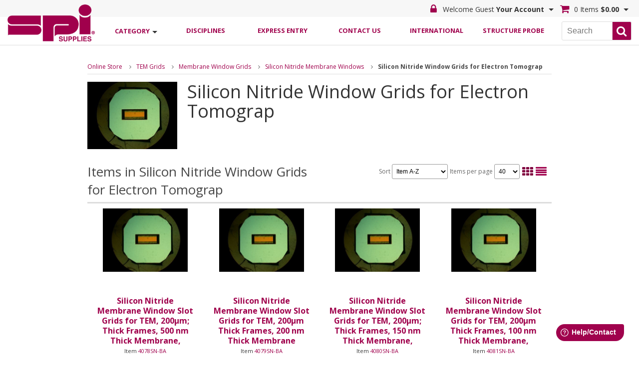

--- FILE ---
content_type: text/html; charset=UTF-8
request_url: https://www.2spi.com/category/silicon-nitride-window-grids-electron-tomography/
body_size: 9811
content:
<!DOCTYPE html>
<!--[if IE 6]>
<html id="ie6" lang="en-US">
<![endif]-->
<!--[if IE 7]>
<html id="ie7" lang="en-US">
<![endif]-->
<!--[if IE 8]>
<html id="ie8" lang="en-US">
<![endif]-->
<!--[if !(IE 6) | !(IE 7) | !(IE 8)  ]><!-->
<html lang="en">
<!--<![endif]-->
<head>
<meta charset="UTF-8" />
<meta http-equiv="Content-type" content="text/html;charset=UTF-8" />
<meta http-equiv="X-UA-Compatible" content="IE=edge" />
<link rel="SHORTCUT ICON" href="/favicon.ico" />
<meta name="robots" content="noodp,noydir" />
<meta name="viewport" content="width=device-width, initial-scale=1">
<link rel="canonical" href="https://www.2spi.com/category/silicon-nitride-window-grids-electron-tomography/" />
<link rel="shortlink" href="https://www.2spi.com/category/silicon-nitride-window-grids-electron-tomography/" />
<meta name="generator" content="Clearnine LLC - www.us.clearnine.com" />
<title>Silicon Nitride Window Grids for Electron Tomograp | SPI Supplies</title>
<meta name="description" content="Silicon Nitride Window Grids for Electron Tomograp" />
<meta name="keywords" content="Default Meta Keywords" />
<!-- Google tag (gtag.js) --> <script async src=https://www.googletagmanager.com/gtag/js?id=G-Z8TDVEEKKM></script> <script> window.dataLayer = window.dataLayer || []; function gtag(){dataLayer.push(arguments);} gtag('js', new Date()); gtag('config', 'G-Z8TDVEEKKM'); </script>
<link href="https://fonts.googleapis.com/css?family=Open+Sans:400,400i,600,700" rel="stylesheet">
<link rel="stylesheet" type="text/css" href="/css/jquery-ui.min.css" />
<link rel="stylesheet" href="//maxcdn.bootstrapcdn.com/font-awesome/4.7.0/css/font-awesome.min.css">
<link rel="stylesheet" type="text/css" href="https://cdn.datatables.net/v/ju/jszip-3.1.3/pdfmake-0.1.27/dt-1.10.15/af-2.2.0/b-1.3.1/b-colvis-1.3.1/b-html5-1.3.1/b-print-1.3.1/fh-3.1.2/kt-2.2.1/r-2.1.1/rg-1.0.0/rr-1.2.0/sc-1.4.2/se-1.2.2/datatables.min.css"/>
<link rel="stylesheet" type="text/css" href="/css/slick.css" />
<link rel="stylesheet" type="text/css" href="/css/c9base.css?ver=25a" />
<link rel="stylesheet" type="text/css" href="/css/layout_resp.css?ver=25a" />
<link rel="stylesheet" type="text/css" href="/css/styles_resp.css?ver=25a" />
<link rel="stylesheet" type="text/css" href="/css/responsive.css?ver=25a" />
<link rel="stylesheet" type="text/css" href="/css/custom.css?ver=25a" />
<script type="text/javascript" src="/scripts/modernizer.custom.26434.min.js"></script>
<script type="text/javascript">
</script>
<!--[if lte IE 9]>
<script type="text/javascript" src="/scripts/iepolyfills.js"></script>
<script type="text/javascript" src="/scripts/respond.min.js"></script>
<![endif]-->
	</head>
<body class="page-category">
<div id="wrapper" class="page-category">
<div class="header-spacer"></div>
<header class="page-category">
	<div class="header-status-bar page-category">
		<div class="header-status-bar-inner group page-category">
			<div class="header-status-bar-left group page-category">
				<ul class="nav-buttons menu group">			<li class="nav-button menu" id="menu">
			<a class="nav-button-anchor menu " data-nav-button-id="menu" data-nav-button-class="menu" data-flyout-id="navbar-flyout-menu" data-mobile-panel-id="masthead-mobile-panel-menu">
				<span class="nav-button-title nav-button-line1">Main</span>
				<span class="nav-button-title nav-button-line2">Menu</span>
			</a>
			<span class="nav-button-arrow menu"></span>
			<ul id="navbar-flyout-menu" class="navbar-flyout right menu" data-mobile-panel-id="masthead-mobile-panel-menu">
<li class="link-icon"><a >Disciplines</a><ul><li class="link-icon"><a href="https://www.2spi.com/sem">SEM Supplies</a></li><li class="link-icon"><a href="https://www.2spi.com/tem">TEM Supplies</a></li><li class="link-icon"><a href="https://www.2spi.com/spm-afm">SPM / AFM Supplies</a></li><li class="link-icon"><a href="https://www.2spi.com/lightmicroscopy">Light Microscopy & Related Products</a></li><li class="link-icon"><a href="https://www.2spi.com/mssp">Materials Science Sample Preparation</a></li><li class="link-icon"><a href="https://www.2spi.com/lssp">Life Science Sample Preparation</a></li></ul></li><li class="link-icon"><a href="https://www.2spi.com/express/">Express Entry</a></li><li class="link-icon"><a href="https://www.2spi.com/contactus/">Contact Us</a></li><li class="link-icon"><a href="https://spisupplies.freshdesk.com/support/solutions/folders/31000035799">International</a></li><li class="link-icon"><a href="https://www.2spi.com/structureprobe">Structure Probe</a></li>
					</ul>
			</li>
</ul>
			</div>
			<div class="header-status-bar-right group page-category">
				<ul class="nav-buttons group">
	<li class="nav-button user" id="user">
			<a class="nav-button-anchor user locked" data-nav-button-id="user" data-nav-button-class="user" data-flyout-id="navbar-flyout-user" data-mobile-panel-id="masthead-mobile-panel-user">
				<span class="nav-button-title nav-button-line1">Welcome Guest</span>
				<span class="nav-button-title nav-button-line2">Your Account</span>
			</a>
			<span class="nav-button-arrow user"></span>
			<ul id="navbar-flyout-user" class="navbar-flyout right user" data-mobile-panel-id="masthead-mobile-panel-user">
				<li class="link-button"><a href="https://www.2spi.com/login/">Log in</a></li>
				<li class="link-button"><a href="https://www.2spi.com/login/retrieve/">Forgot password?</a></li>
				<li class="link-icon"><a href="https://www.2spi.com/myaccount/constant/">Customer Info</a></li>
				<li class="link-icon"><a href="https://www.2spi.com/myaccount/summary/">Summary</a></li>
				<li class="link-icon"><a href="https://www.2spi.com/myaccount/combination/">Orders</a></li>
				<li class="link-icon"><a href="https://www.2spi.com/myaccount/invoices/">Invoices</a></li>
				<li class="link-icon"><a href="https://www.2spi.com/myaccount/quotes/">Quotes</a></li>
				<li class="link-icon"><a href="https://www.2spi.com/myaccount/purchases/">Purchase History</a></li>
				<li class="link-icon"><a href="https://www.2spi.com/myaccount/savedcarts/">Saved Carts</a></li>
			</ul>

	</li>
	<li class="nav-button cart" id="cart">
		<a class="nav-button-anchor cart empty" data-nav-button-id="cart" data-nav-button-class="cart" data-flyout-id="navbar-flyout-cart" data-mobile-panel-id="masthead-mobile-panel-cart">
			<span class="nav-button-title nav-button-line1">0 Items</span>
			<span class="nav-button-title nav-button-line2">$0.00</span>
		</a>
		<span class="nav-button-arrow cart"></span>
		<ul id="navbar-flyout-cart" class="navbar-flyout right cart" data-mobile-panel-id="masthead-mobile-panel-cart">
			<li class="no-bottom-border cartdetail">
				<form action="" name="updatecart" id="updatecart">
<div id="cartdetail">
<p class="emptycart">Your shopping cart is empty.<br>Click <a href="https://www.2spi.com/category/">here</a> to continue shopping</p>
</div>
				</form>
			</li>
		</ul>
	</li>
				</ul>
			</div>
		</div>
	</div>
	<!--<div class="header-inner page-category">-->
		<div class="masthead page-category" >
			<div class="masthead-inner group page-category">
		<div class="masthead-left group page-category">
		<div class="masthead-logo"><a href="https://www.2spi.com/"><img src="/images/logo.png" alt="SPI Supplies logo" title="SPI Supplies logo" /></a></div>
				<ul class="nav-buttons group">
				<li class="nav-button category-list" id="category-list">
					<a class="nav-button-anchor category-list" href="https://www.2spi.com/category/" data-nav-button-id="category-list" data-nav-button-class="category-list" data-flyout-id="navbar-flyout-category-list" data-mobile-panel-id="masthead-mobile-panel-category-list">
						<span class="nav-button-title nav-button-line1">Shop by</span>
						<span class="nav-button-title nav-button-line2">Category</span>
					</a>
					<span class="nav-button-arrow category-list"></span>
					<ul id="navbar-flyout-category-list" class="navbar-flyout left category-list" data-mobile-panel-id="masthead-mobile-panel-category-list">
				<li class="link-icon dual-level">
					<div class="level-2-button" data-sub-category-id="sub-cat-tweezers"></div>
					<a href="https://www.2spi.com/category/tweezers/">
Tweezers					</a>
					<ul id="sub-cat-tweezers" class="level-2-sub-categories">
						<li class="link-icon level-2">
							<a href="https://www.2spi.com/category/tweezer-style/tweezers/">
Locate by Tweezer Style #							</a>
						</li>
					</ul>
				</li>
				<li class="link-icon dual-level">
					<div class="level-2-button" data-sub-category-id="sub-cat-small-tools"></div>
					<a href="https://www.2spi.com/category/small-tools/">
Small Tools					</a>
					<ul id="sub-cat-small-tools" class="level-2-sub-categories">
						<li class="link-icon level-2">
							<a href="https://www.2spi.com/category/cleaving-scribing/small-tools/">
Cleaving and Scribing Tools							</a>
						</li>
						<li class="link-icon level-2">
							<a href="https://www.2spi.com/category/magnifiers-eyepieces-loupes/small-tools/">
Magnifiers, Eyepieces & Loupes							</a>
						</li>
						<li class="link-icon level-2">
							<a href="https://www.2spi.com/category/mortar-pestles/small-tools/">
Mortar & Pestle Sets							</a>
						</li>
						<li class="link-icon level-2">
							<a href="https://www.2spi.com/category/tem-glass/small-tools/">
Glass							</a>
						</li>
						<li class="link-icon level-2">
							<a href="https://www.2spi.com/category/cutting-tools/small-tools/">
Cutting Tools							</a>
						</li>
						<li class="link-icon level-2">
							<a href="https://www.2spi.com/category/stereo-3d/small-tools/">
Stereo 3D Imaging & Depth Measurement Products							</a>
						</li>
						<li class="link-icon level-2">
							<a href="https://www.2spi.com/category/software/small-tools/">
Software							</a>
						</li>
						<li class="link-icon level-2">
							<a href="https://www.2spi.com/category/thermometers/small-tools/">
Thermometers							</a>
						</li>
						<li class="link-icon level-2">
							<a href="https://www.2spi.com/category/sample-handling/small-tools/">
Sample Handling & Manipulation							</a>
						</li>
						<li class="link-icon level-2">
							<a href="https://www.2spi.com/category/grid-punch/small-tools/">
Grid Punch							</a>
						</li>
					</ul>
				</li>
				<li class="link-icon dual-level">
					<div class="level-2-button" data-sub-category-id="sub-cat-vacuum"></div>
					<a href="https://www.2spi.com/category/vacuum/">
Vacuum Products and Pumps					</a>
					<ul id="sub-cat-vacuum" class="level-2-sub-categories">
						<li class="link-icon level-2">
							<a href="https://www.2spi.com/category/pumps/vacuum/">
Pumps							</a>
						</li>
						<li class="link-icon level-2">
							<a href="https://www.2spi.com/category/vacuum-fluids/vacuum/">
Fluids and Oils for Diffusion and Mechanical Pumps							</a>
						</li>
						<li class="link-icon level-2">
							<a href="https://www.2spi.com/category/vacseal/vacuum/">
Vacseal Products							</a>
						</li>
						<li class="link-icon level-2">
							<a href="https://www.2spi.com/category/vacuum-greases/vacuum/">
Greases							</a>
						</li>
						<li class="link-icon level-2">
							<a href="https://www.2spi.com/category/vacuum-parts/vacuum/">
Parts/Options							</a>
						</li>
						<li class="link-icon level-2">
							<a href="https://www.2spi.com/category/vacuum-view-ports/vacuum/">
View Ports							</a>
						</li>
					</ul>
				</li>
				<li class="link-icon dual-level">
					<a href="https://www.2spi.com/category/prep-mounts/">
SEM Mounts					</a>
				<li class="link-icon dual-level">
					<div class="level-2-button" data-sub-category-id="sub-cat-instruments"></div>
					<a href="https://www.2spi.com/category/instruments/">
Instruments					</a>
					<ul id="sub-cat-instruments" class="level-2-sub-categories">
						<li class="link-icon level-2">
							<a href="https://www.2spi.com/category/kammrath-weiss/instruments/">
Kammrath & Weiss							</a>
						</li>
						<li class="link-icon level-2">
							<a href="https://www.2spi.com/category/critical-point-dryer/instruments/">
Critical Point Dryer							</a>
						</li>
						<li class="link-icon level-2">
							<a href="https://www.2spi.com/category/plasma-etcher-asher/instruments/">
Plasma Cleaners, Etchers and Ashers							</a>
						</li>
						<li class="link-icon level-2">
							<a href="https://www.2spi.com/category/sem-parts-rbs-dectectors/instruments/">
Backscatter Detectors							</a>
						</li>
						<li class="link-icon level-2">
							<a href="https://www.2spi.com/category/coaters/instruments/">
Coaters							</a>
						</li>
						<li class="link-icon level-2">
							<a href="https://www.2spi.com/category/ion-mill/instruments/">
Ion Mill Accessories							</a>
						</li>
						<li class="link-icon level-2">
							<a href="https://www.2spi.com/category/liquid-nitrogen-dewars/instruments/">
Liquid Nitrogen Dewars							</a>
						</li>
						<li class="link-icon level-2">
							<a href="https://www.2spi.com/category/stereo-microscopes/instruments/">
Stereo Microscopes							</a>
						</li>
						<li class="link-icon level-2">
							<a href="https://www.2spi.com/category/balances/instruments/">
Scientech Balances							</a>
						</li>
						<li class="link-icon level-2">
							<a href="https://www.2spi.com/category/centrifuge/instruments/">
Centrifuge							</a>
						</li>
						<li class="link-icon level-2">
							<a href="https://www.2spi.com/category/digital-cameras/instruments/">
Digital Cameras							</a>
						</li>
						<li class="link-icon level-2">
							<a href="https://www.2spi.com/category/benchmark-products/instruments/">
Benchmark Products							</a>
						</li>
						<li class="link-icon level-2">
							<a href="https://www.2spi.com/category/dry-baths/instruments/">
Dry Baths							</a>
						</li>
						<li class="link-icon level-2">
							<a href="https://www.2spi.com/category/hot-plates/instruments/">
Hot Plates / Stirrers							</a>
						</li>
						<li class="link-icon level-2">
							<a href="https://www.2spi.com/category/mixers/instruments/">
Mixers							</a>
						</li>
						<li class="link-icon level-2">
							<a href="https://www.2spi.com/category/shakers/instruments/">
Shakers							</a>
						</li>
						<li class="link-icon level-2">
							<a href="https://www.2spi.com/category/sterilizers/instruments/">
Sterilizers							</a>
						</li>
						<li class="link-icon level-2">
							<a href="https://www.2spi.com/category/ultrasonic-cleaners/instruments/">
Ultrasonic Cleaners							</a>
						</li>
					</ul>
				</li>
				<li class="link-icon dual-level">
					<div class="level-2-button" data-sub-category-id="sub-cat-grids"></div>
					<a href="https://www.2spi.com/category/grids/">
TEM Grids					</a>
					<ul id="sub-cat-grids" class="level-2-sub-categories">
						<li class="link-icon level-2">
							<a href="https://www.2spi.com/category/grids-cu/grids/">
Copper Grids							</a>
						</li>
						<li class="link-icon level-2">
							<a href="https://www.2spi.com/category/grids-ni/grids/">
Nickel Grids							</a>
						</li>
						<li class="link-icon level-2">
							<a href="https://www.2spi.com/category/grids-au/grids/">
Gold Grids							</a>
						</li>
						<li class="link-icon level-2">
							<a href="https://www.2spi.com/category/grids-moly/grids/">
Molybdenum Grids							</a>
						</li>
						<li class="link-icon level-2">
							<a href="https://www.2spi.com/category/grids-membrane-window/grids/">
Membrane Window Grids							</a>
						</li>
						<li class="link-icon level-2">
							<a href="https://www.2spi.com/category/grids-qf/grids/">
Quantifoil Holey Carbon Grids							</a>
						</li>
						<li class="link-icon level-2">
							<a href="https://www.2spi.com/category/grids-graphene/grids/">
Graphene Grids							</a>
						</li>
						<li class="link-icon level-2">
							<a href="https://www.2spi.com/category/lift-out-grids/grids/">
Lift Out Grids							</a>
						</li>
						<li class="link-icon level-2">
							<a href="https://www.2spi.com/category/mprep/grids/">
mPrep System							</a>
						</li>
						<li class="link-icon level-2">
							<a href="https://www.2spi.com/category/smart-grids/grids/">
SMART Grids							</a>
						</li>
						<li class="link-icon level-2">
							<a href="https://www.2spi.com/category/grids-spi-index-asbestos/grids/">
Calibrated Asbestos Index Grids							</a>
						</li>
						<li class="link-icon level-2">
							<a href="https://www.2spi.com/category/k-kit/grids/">
K-kit							</a>
						</li>
						<li class="link-icon level-2">
							<a href="https://www.2spi.com/category/grids-beryllium/grids/">
Beryllium Grids							</a>
						</li>
						<li class="link-icon level-2">
							<a href="https://www.2spi.com/category/grids-diamond-grids/grids/">
Diamond Grids							</a>
						</li>
						<li class="link-icon level-2">
							<a href="https://www.2spi.com/category/grids-emicron-grids/grids/">
EMicron Grids Grids							</a>
						</li>
						<li class="link-icon level-2">
							<a href="https://www.2spi.com/category/grids-pd-cu/grids/">
Palladium on Copper/Rhodium on Copper Grids							</a>
						</li>
						<li class="link-icon level-2">
							<a href="https://www.2spi.com/category/grids-au-plated-cu/grids/">
Gold Plated Copper Grids							</a>
						</li>
						<li class="link-icon level-2">
							<a href="https://www.2spi.com/category/grids-au-ni/grids/">
Gold Plated Nickel Grids							</a>
						</li>
						<li class="link-icon level-2">
							<a href="https://www.2spi.com/category/grids-stainless-steel/grids/">
Stainless Steel Grids							</a>
						</li>
						<li class="link-icon level-2">
							<a href="https://www.2spi.com/category/grids-diamond-mesh/grids/">
Diamond Mesh Grids							</a>
						</li>
						<li class="link-icon level-2">
							<a href="https://www.2spi.com/category/grids-index-grids/grids/">
Index Grids							</a>
						</li>
						<li class="link-icon level-2">
							<a href="https://www.2spi.com/category/grids-aluminum/grids/">
Aluminum Grids							</a>
						</li>
						<li class="link-icon level-2">
							<a href="https://www.2spi.com/category/grids-finder/grids/">
Finder Index Grids							</a>
						</li>
						<li class="link-icon level-2">
							<a href="https://www.2spi.com/category/grids-titanium/grids/">
Titanium Grids							</a>
						</li>
						<li class="link-icon level-2">
							<a href="https://www.2spi.com/category/grids-nylon/grids/">
Nylon Grids							</a>
						</li>
						<li class="link-icon level-2">
							<a href="https://www.2spi.com/category/grids-ceramic/grids/">
Ceramic Grids							</a>
						</li>
						<li class="link-icon level-2">
							<a href="https://www.2spi.com/category/grid-handling/grids/">
Grid Handling Grippers							</a>
						</li>
						<li class="link-icon level-2">
							<a href="https://www.2spi.com/category/grid-staining/grids/">
Grid Staining							</a>
						</li>
						<li class="link-icon level-2">
							<a href="https://www.2spi.com/category/grids-supplies-support-film/grids/">
Polymer Support Film Materials for TEM Grids							</a>
						</li>
						<li class="link-icon level-2">
							<a href="https://www.2spi.com/category/grid-mesh/grids/">
Fine Grid Mesh							</a>
						</li>
						<li class="link-icon level-2">
							<a href="https://www.2spi.com/category/grids-sem/grids/">
Grids for SEM							</a>
						</li>
					</ul>
				</li>
				<li class="link-icon dual-level">
					<div class="level-2-button" data-sub-category-id="sub-cat-chemicals"></div>
					<a href="https://www.2spi.com/category/chemicals/">
Chemicals					</a>
					<ul id="sub-cat-chemicals" class="level-2-sub-categories">
						<li class="link-icon level-2">
							<a href="https://www.2spi.com/category/chemicals-accelerators-catalysts/chemicals/">
Accelerators & Catalysts							</a>
						</li>
						<li class="link-icon level-2">
							<a href="https://www.2spi.com/category/chemicals-lp-liquid-polymers/chemicals/">
LP Liquid Polymers							</a>
						</li>
						<li class="link-icon level-2">
							<a href="https://www.2spi.com/category/chemicals-additives-plasticizers/chemicals/">
Additives & Plasticizers							</a>
						</li>
						<li class="link-icon level-2">
							<a href="https://www.2spi.com/category/chemicals-adhesion-promoters-surfactants/chemicals/">
Adhesion Promoters & Surfactants							</a>
						</li>
						<li class="link-icon level-2">
							<a href="https://www.2spi.com/category/chemicals-buffers/chemicals/">
Buffers							</a>
						</li>
						<li class="link-icon level-2">
							<a href="https://www.2spi.com/category/chemicals-solvents-intermediate-solvents/chemicals/">
Solvents and Dehydrating Agents							</a>
						</li>
						<li class="link-icon level-2">
							<a href="https://www.2spi.com/category/chemicals-embedding-resins-kits/chemicals/">
Embedding Resins and Kits							</a>
						</li>
						<li class="link-icon level-2">
							<a href="https://www.2spi.com/category/chemicals-epoxy-monomers/chemicals/">
Epoxy Monomers Embedding Resins							</a>
						</li>
						<li class="link-icon level-2">
							<a href="https://www.2spi.com/category/chemicals-spi-chem-fixatives/chemicals/">
SPI-Chem Fixatives							</a>
						</li>
						<li class="link-icon level-2">
							<a href="https://www.2spi.com/category/chemicals-methacrylates/chemicals/">
Methacrylates							</a>
						</li>
						<li class="link-icon level-2">
							<a href="https://www.2spi.com/category/chemicals-hardeners/chemicals/">
Hardeners							</a>
						</li>
						<li class="link-icon level-2">
							<a href="https://www.2spi.com/category/chemicals-spi-chem-stains/chemicals/">
SPI Chem Stains							</a>
						</li>
						<li class="link-icon level-2">
							<a href="https://www.2spi.com/category/molecular-sieves/chemicals/">
Molecular Sieves							</a>
						</li>
					</ul>
				</li>
				<li class="link-icon dual-level">
					<div class="level-2-button" data-sub-category-id="sub-cat-safety-cleaning"></div>
					<a href="https://www.2spi.com/category/safety-cleaning/">
Cleaning Supplies					</a>
					<ul id="sub-cat-safety-cleaning" class="level-2-sub-categories">
						<li class="link-icon level-2">
							<a href="https://www.2spi.com/category/alconox/safety-cleaning/">
Alconox Detergents							</a>
						</li>
						<li class="link-icon level-2">
							<a href="https://www.2spi.com/category/cleaning-solvents/safety-cleaning/">
Solvents							</a>
						</li>
						<li class="link-icon level-2">
							<a href="https://www.2spi.com/category/surfactants/safety-cleaning/">
Surfactants							</a>
						</li>
						<li class="link-icon level-2">
							<a href="https://www.2spi.com/category/triton/safety-cleaning/">
Triton							</a>
						</li>
						<li class="link-icon level-2">
							<a href="https://www.2spi.com/category/cleaning-wipers/safety-cleaning/">
Wipers/Swabs							</a>
						</li>
						<li class="link-icon level-2">
							<a href="https://www.2spi.com/category/metal-polish/safety-cleaning/">
Metal Polish							</a>
						</li>
						<li class="link-icon level-2">
							<a href="https://www.2spi.com/category/dusters/safety-cleaning/">
Dusters							</a>
						</li>
						<li class="link-icon level-2">
							<a href="https://www.2spi.com/category/odor-neutralizers/safety-cleaning/">
Odor Neutralizers							</a>
						</li>
					</ul>
				</li>
				<li class="link-icon dual-level">
					<div class="level-2-button" data-sub-category-id="sub-cat-microscope-calibration"></div>
					<a href="https://www.2spi.com/category/microscope-calibration/">
Microscope Calibration					</a>
					<ul id="sub-cat-microscope-calibration" class="level-2-sub-categories">
						<li class="link-icon level-2">
							<a href="https://www.2spi.com/category/calibration-sem/microscope-calibration/">
SEM							</a>
						</li>
						<li class="link-icon level-2">
							<a href="https://www.2spi.com/category/microscpheres/microscope-calibration/">
Calibrated Microspheres							</a>
						</li>
						<li class="link-icon level-2">
							<a href="https://www.2spi.com/category/asbestos-standards/microscope-calibration/">
Asbestos Standards							</a>
						</li>
						<li class="link-icon level-2">
							<a href="https://www.2spi.com/category/stage-micrometers/microscope-calibration/">
Stage Micrometers							</a>
						</li>
						<li class="link-icon level-2">
							<a href="https://www.2spi.com/category/calibration-tem/microscope-calibration/">
TEM							</a>
						</li>
						<li class="link-icon level-2">
							<a href="https://www.2spi.com/category/spm-sfm-calibration/microscope-calibration/">
Nanometer Calibration Standards							</a>
						</li>
					</ul>
				</li>
				<li class="link-icon dual-level">
					<div class="level-2-button" data-sub-category-id="sub-cat-specimen-storage"></div>
					<a href="https://www.2spi.com/category/specimen-storage/">
Specimen Storage					</a>
					<ul id="sub-cat-specimen-storage" class="level-2-sub-categories">
						<li class="link-icon level-2">
							<a href="https://www.2spi.com/category/sem-mount-storage/specimen-storage/">
SEM Mount Storage							</a>
						</li>
						<li class="link-icon level-2">
							<a href="https://www.2spi.com/category/spidry-sample-preservers/specimen-storage/">
SPI-Dry Sample Preservers							</a>
						</li>
						<li class="link-icon level-2">
							<a href="https://www.2spi.com/category/desiccating-cabinets/specimen-storage/">
Desiccating Cabinets							</a>
						</li>
						<li class="link-icon level-2">
							<a href="https://www.2spi.com/category/life-science-beem-storage-boxes/specimen-storage/">
BEEM Grid Storage Boxes							</a>
						</li>
						<li class="link-icon level-2">
							<a href="https://www.2spi.com/category/membrane-boxes/specimen-storage/">
Membrane Boxes							</a>
						</li>
						<li class="link-icon level-2">
							<a href="https://www.2spi.com/category/slide-storage/specimen-storage/">
Storage Boxes, Holders & Mailers							</a>
						</li>
						<li class="link-icon level-2">
							<a href="https://www.2spi.com/category/spi-dry-specimen-storage-boxes/specimen-storage/">
SPI-Dry Specimen Storage Boxes							</a>
						</li>
						<li class="link-icon level-2">
							<a href="https://www.2spi.com/category/slide-a-grid-storage/specimen-storage/">
SPI Supplies Slide-A-Grid / Twist-A-Grid							</a>
						</li>
					</ul>
				</li>
				<li class="link-icon dual-level">
					<div class="level-2-button" data-sub-category-id="sub-cat-substrates"></div>
					<a href="https://www.2spi.com/category/substrates/">
Substrates					</a>
					<ul id="sub-cat-substrates" class="level-2-sub-categories">
						<li class="link-icon level-2">
							<a href="https://www.2spi.com/category/hopg/substrates/">
HOPG Highly Ordered Pyrolytic Graphite							</a>
						</li>
						<li class="link-icon level-2">
							<a href="https://www.2spi.com/category/slides-coverslips/substrates/">
Slides and Coverslips							</a>
						</li>
						<li class="link-icon level-2">
							<a href="https://www.2spi.com/category/glassy-carbon-plates/substrates/">
Glassy Carbon (Vitreous) Plates							</a>
						</li>
						<li class="link-icon level-2">
							<a href="https://www.2spi.com/category/ito-coated-substrates/substrates/">
Indium-Tin-Oxide (ITO) Coated Slides & Coverslips							</a>
						</li>
						<li class="link-icon level-2">
							<a href="https://www.2spi.com/category/mica-substrates/substrates/">
Muscovite Mica Substrates							</a>
						</li>
						<li class="link-icon level-2">
							<a href="https://www.2spi.com/category/afm-stainless-steel-disks/substrates/">
AFM Stainless Steel Disks							</a>
						</li>
						<li class="link-icon level-2">
							<a href="https://www.2spi.com/category/magnesium-oxide-substrates/substrates/">
Magnesium Oxide Substrates							</a>
						</li>
						<li class="link-icon level-2">
							<a href="https://www.2spi.com/category/polymer-films/substrates/">
Polymer Films							</a>
						</li>
						<li class="link-icon level-2">
							<a href="https://www.2spi.com/category/silicon-wafers/substrates/">
Silicon Wafers							</a>
						</li>
						<li class="link-icon level-2">
							<a href="https://www.2spi.com/category/molybdenum-disulfide-substrates/substrates/">
Molybdenum Disulfide Substrates							</a>
						</li>
						<li class="link-icon level-2">
							<a href="https://www.2spi.com/category/silicon-nitride-both-side-wafers/substrates/">
Silicon Nitride Both Side Wafers							</a>
						</li>
						<li class="link-icon level-2">
							<a href="https://www.2spi.com/category/2d-materials/substrates/">
2D Materials							</a>
						</li>
						<li class="link-icon level-2">
							<a href="https://www.2spi.com/category/sapphire-substate/substrates/">
Sapphire Substrate							</a>
						</li>
					</ul>
				</li>
				<li class="link-icon dual-level">
					<div class="level-2-button" data-sub-category-id="sub-cat-general-lab"></div>
					<a href="https://www.2spi.com/category/general-lab/">
General Lab					</a>
					<ul id="sub-cat-general-lab" class="level-2-sub-categories">
						<li class="link-icon level-2">
							<a href="https://www.2spi.com/category/lab-safety/general-lab/">
Lab Safety							</a>
						</li>
						<li class="link-icon level-2">
							<a href="https://www.2spi.com/category/labware/general-lab/">
Labware							</a>
						</li>
						<li class="link-icon level-2">
							<a href="https://www.2spi.com/category/photography/general-lab/">
Photography / Darkroom							</a>
						</li>
						<li class="link-icon level-2">
							<a href="https://www.2spi.com/category/small-instruments/general-lab/">
Small Instruments / Equipment							</a>
						</li>
						<li class="link-icon level-2">
							<a href="https://www.2spi.com/category/antistatic/general-lab/">
Antistatic Products							</a>
						</li>
						<li class="link-icon level-2">
							<a href="https://www.2spi.com/category/gloves/general-lab/">
Gloves							</a>
						</li>
						<li class="link-icon level-2">
							<a href="https://www.2spi.com/category/wireless-monitoring-system/general-lab/">
Wireless Monitoring System							</a>
						</li>
						<li class="link-icon level-2">
							<a href="https://www.2spi.com/category/bench-top-lamps/general-lab/">
Bench Top Lamps							</a>
						</li>
					</ul>
				</li>
				<li class="link-icon dual-level">
					<div class="level-2-button" data-sub-category-id="sub-cat-filtration"></div>
					<a href="https://www.2spi.com/category/filtration/">
Filtration					</a>
					<ul id="sub-cat-filtration" class="level-2-sub-categories">
						<li class="link-icon level-2">
							<a href="https://www.2spi.com/category/anopore-membranes/filtration/">
ANOPORE Inorganic Membranes							</a>
						</li>
						<li class="link-icon level-2">
							<a href="https://www.2spi.com/category/filter-holders/filtration/">
Filter Holders							</a>
						</li>
						<li class="link-icon level-2">
							<a href="https://www.2spi.com/category/spi-pore-silver-membrane-filters/filtration/">
SPI-Pore Silver Membrane Filters							</a>
						</li>
						<li class="link-icon level-2">
							<a href="https://www.2spi.com/category/polycarbonate-membrane-filters/filtration/">
Polycarbonate Membrane Filters							</a>
						</li>
						<li class="link-icon level-2">
							<a href="https://www.2spi.com/category/anodic-aluminum-oxide-anisotropic-membrane/filtration/">
Anodic Aluminum Oxide Anisotropic Membrane Filters							</a>
						</li>
						<li class="link-icon level-2">
							<a href="https://www.2spi.com/category/anodic-aluminum-oxide-isotropic-membrane/filtration/">
Anodic Aluminum Oxide Isotropic Membrane Filters							</a>
						</li>
						<li class="link-icon level-2">
							<a href="https://www.2spi.com/category/microsieve-membranes/filtration/">
MicroSieve Membranes							</a>
						</li>
						<li class="link-icon level-2">
							<a href="https://www.2spi.com/category/gold-coated-polycarbonate-membrane-filters/filtration/">
Gold-Coated Polycarbonate Membrane Filters							</a>
						</li>
					</ul>
				</li>
				<li class="link-icon dual-level">
					<div class="level-2-button" data-sub-category-id="sub-cat-maintenance"></div>
					<a href="https://www.2spi.com/category/maintenance/">
Maintenance					</a>
					<ul id="sub-cat-maintenance" class="level-2-sub-categories">
						<li class="link-icon level-2">
							<a href="https://www.2spi.com/category/disc-apertures/maintenance/">
Apertures							</a>
						</li>
						<li class="link-icon level-2">
							<a href="https://www.2spi.com/category/filaments/maintenance/">
Filaments							</a>
						</li>
						<li class="link-icon level-2">
							<a href="https://www.2spi.com/category/sem-parts-scintillators/maintenance/">
Scintillators							</a>
						</li>
						<li class="link-icon level-2">
							<a href="https://www.2spi.com/category/afm-probes/maintenance/">
AFM Probes							</a>
						</li>
					</ul>
				</li>
				<li class="link-icon dual-level">
					<div class="level-2-button" data-sub-category-id="sub-cat-adhesives-epoxies"></div>
					<a href="https://www.2spi.com/category/adhesives-epoxies/">
Paints and Adhesives					</a>
					<ul id="sub-cat-adhesives-epoxies" class="level-2-sub-categories">
						<li class="link-icon level-2">
							<a href="https://www.2spi.com/category/prep-tapes-sheets-discs/adhesives-epoxies/">
Tapes/Sheets/Discs							</a>
						</li>
						<li class="link-icon level-2">
							<a href="https://www.2spi.com/category/silver-paints-pastes/adhesives-epoxies/">
Silver Paints/Pastes							</a>
						</li>
						<li class="link-icon level-2">
							<a href="https://www.2spi.com/category/carbon-paints-pastes/adhesives-epoxies/">
Carbon Paints/Pastes							</a>
						</li>
						<li class="link-icon level-2">
							<a href="https://www.2spi.com/category/cargille-immersion/adhesives-epoxies/">
Cargille Immersion Oils & Refractive Index Fluids							</a>
						</li>
						<li class="link-icon level-2">
							<a href="https://www.2spi.com/category/epoxies/adhesives-epoxies/">
Epoxies							</a>
						</li>
						<li class="link-icon level-2">
							<a href="https://www.2spi.com/category/platinum-paints/adhesives-epoxies/">
Platinum Paint							</a>
						</li>
						<li class="link-icon level-2">
							<a href="https://www.2spi.com/category/conductive-epoxies/adhesives-epoxies/">
Conductive Silver Epoxies							</a>
						</li>
						<li class="link-icon level-2">
							<a href="https://www.2spi.com/category/other-adhesives/adhesives-epoxies/">
Other Adhesives							</a>
						</li>
						<li class="link-icon level-2">
							<a href="https://www.2spi.com/category/replica-kit/adhesives-epoxies/">
Replica Kit							</a>
						</li>
						<li class="link-icon level-2">
							<a href="https://www.2spi.com/category/replicating-tape-sheets/adhesives-epoxies/">
Replicating Tape/Sheets							</a>
						</li>
						<li class="link-icon level-2">
							<a href="https://www.2spi.com/category/metallography/adhesives-epoxies/">
Metallography Supplies							</a>
						</li>
					</ul>
				</li>
				<li class="link-icon dual-level">
					<a href="https://www.2spi.com/category/featured/">
New & Featured Items					</a>
				<li class="link-icon dual-level">
					<div class="level-2-button" data-sub-category-id="sub-cat-sales"></div>
					<a href="https://www.2spi.com/category/sales/">
Sale Items					</a>
					<ul id="sub-cat-sales" class="level-2-sub-categories">
						<li class="link-icon level-2">
							<a href="https://www.2spi.com/category/clearance/sales/">
Clearance							</a>
						</li>
					</ul>
				</li>
					</ul>
				</li>
			</ul>
		</div>
		<div class="masthead-right group page-category">
				<div id="search">
					<form id="catalogsearch" name="catalogsearch" method="post" action="https://www.2spi.com/srch/">
						<label for="searchtext">Search</label>
						<button class="sprite btn" id="btnSearchSubmit" type="submit" value=""></button>
						<div class="searchbox">
							<input class="txt" type="text" maxlength="50" name="searchtext" id="searchtext" placeholder="Search" />
						</div>
						<input type="hidden" name="searchroot" value="https://www.2spi.com/search/" />
					</form>
				</div>
			<div class="masthead-menu ">
				<div class="masthead-menu-inner">
			<ul>
<li class="link-icon"><a >Disciplines</a><ul><li class="link-icon"><a href="https://www.2spi.com/sem">SEM Supplies</a></li><li class="link-icon"><a href="https://www.2spi.com/tem">TEM Supplies</a></li><li class="link-icon"><a href="https://www.2spi.com/spm-afm">SPM / AFM Supplies</a></li><li class="link-icon"><a href="https://www.2spi.com/lightmicroscopy">Light Microscopy & Related Products</a></li><li class="link-icon"><a href="https://www.2spi.com/mssp">Materials Science Sample Preparation</a></li><li class="link-icon"><a href="https://www.2spi.com/lssp">Life Science Sample Preparation</a></li></ul></li><li class="link-icon"><a href="https://www.2spi.com/express/">Express Entry</a></li><li class="link-icon"><a href="https://www.2spi.com/contactus/">Contact Us</a></li><li class="link-icon"><a href="https://spisupplies.freshdesk.com/support/solutions/folders/31000035799">International</a></li><li class="link-icon"><a href="https://www.2spi.com/structureprobe">Structure Probe</a></li>
					</ul>
			</div>
		</div>
		</div>
			</div>
		</div>
		<ul id="masthead-mobile-panel-menu" class="mobile-panel" data-flyout-id="navbar-flyout-menu"></ul>
		<ul id="masthead-mobile-panel-user" class="mobile-panel" data-flyout-id="navbar-flyout-user"></ul>
		<ul id="masthead-mobile-panel-cart" class="mobile-panel" data-flyout-id="navbar-flyout-cart"></ul>
		<ul id="masthead-mobile-panel-category-list" class="mobile-panel" data-flyout-id="navbar-flyout-category-list"></ul>
		<div id="cookiemessage"></div>
	<!-- </div> -->
</header>
<!-- <div id="main-content"> -->
<main id="main" class="page-category">
		<div style="overflow: hidden; height: 0px; width: 0px;">&nbsp;</div>
		<div class="no-banner page-category"></div>
	<div class="main-content group page-category" id="main-content">
<div class="col cols-1 col-1 layout-1">		<div id="breadcrumb">
			<ul>
				<!--<li class="title">You are here</li>-->
				<li class="nobackgr"><a href="https://www.2spi.com/category/">Online Store</a></li>
				<li><i class="fa fa-angle-right"></i><a href="https://www.2spi.com/category/grids/">TEM Grids</a></li>
				<li><i class="fa fa-angle-right"></i><a href="https://www.2spi.com/category/grids-membrane-window/grids/">Membrane Window Grids</a></li>
				<li><i class="fa fa-angle-right"></i><a href="https://www.2spi.com/category/nitride-membrane-windows/grids-membrane-window/">Silicon Nitride Membrane Windows</a></li>
				<li><i class="fa fa-angle-right"></i><strong>Silicon Nitride Window Grids for Electron Tomograp</strong></li>
          </ul>
		</div>
		<div id="category">
    		<div class="category-image">
        		<a href="/catalog/categories/TEMslot1.jpg" class="highslide" onclick="return hs.expand(this)">
            		<img src="/thumb.php?file=catalog/categories/TEMslot1.jpg&sizex=400&sizey=300" alt="Silicon Nitride Window Grids for Electron Tomograp" /><!--  width="400" height="300" -->
        		</a>
        		<div class="highslide-caption">Silicon Nitride Window Grids for Electron Tomograp</div>
        		<div class="image-caption">Click to enlarge</div>
    		</div><!-- category-image -->
    		<div class="category-info">
    			<h1>Silicon Nitride Window Grids for Electron Tomograp</h1>
        	</div><!-- category-info -->
		</div>
		<div id="subcategories">
			<div class="live">
			</div>
			<!--<img id="subcategoriesloading" class="loading" style="display:none;" src="/images/loading.gif" alt="loading..." />-->
		</div><!-- subcategories -->
		<div id="items">
			<div class="live">
		  <div class="items-header group">
			<div class="items-header-left">
			  <div class="title">Items in Silicon Nitride Window Grids for Electron Tomograp</div>
			</div>
			<div class="items-header-right">
				<form id="itemsheader">
					<label for="itemsort">Sort					<select id="itemsort" name="itemsort" onchange="sendAJAXRequest(document.forms['itemsheader'], gRoot+'categoryDetail.php', 'items', '&amp;categoryID='+encodeURIComponent(gCategoryID)+'&amp;parentID='+encodeURIComponent(gParentID)+'&amp;currentpage=1', '', 'items');" >
						<option value="id"  SELECTED>Item A-Z</option>
						<option value="idd" >Item Z-A</option>
						<option value="ti" >Item Name A-Z</option>
						<option value="tid" >Item Name Z-A</option>
						<option value="pr" >Price Low to Hi</option>
						<option value="prd" >Price Hi to Low</option>
					</select></label>
					<label for="itemsperpage">Items per page					<select id="itemsperpage" name="itemsperpage" onchange="sendAJAXRequest(document.forms['itemsheader'], gRoot+'categoryDetail.php', 'items', '&amp;categoryID='+encodeURIComponent(gCategoryID)+'&amp;parentID='+encodeURIComponent(gParentID)+'&amp;currentpage=1', '', 'items');">
					<option value="40"  SELECTED>40</option>
					<option value="80" >80</option>
					<option value="120" >120</option>
					</select></label>
				<input type="hidden" name="itemview" id="itemview" value="D"/>
				<div class="itemviewcontrols"><i class="fa fa-th active" id="itemviewdetail" aria-hidden="true" onclick="changeCategoryView(this)"></i><i class="fa fa-align-justify" id="itemviewlist" aria-hidden="true" onclick="changeCategoryView(this)"></i></div>
			</form>
			</div>
		</div>
		<div class="items-main-group group">
		<div class="item-block">
			<div class="item-block-inner">


		  <div class="imgcontainer">
		  	<div class="inner">
			<a href="https://www.2spi.com/item/4078sn-ba/silicon-nitride-window-grids-electron-tomography/" onclick="categoryDetailClick('items')">
				<img src="/thumb.php?file=catalog/items/TEMslot1.jpg&sizex=350&sizey=263" alt="Silicon Nitride Membrane Window Slot Grids for TEM, 200&amp;micro;m; Thick Frames, 500 nm Thick Membrane,"/>
			</a>
			</div>
		  </div>
        <div class="itemsinfo group">
		  <h3 class="title">
			<a class="fade" href="https://www.2spi.com/item/4078sn-ba/silicon-nitride-window-grids-electron-tomography/" onclick="categoryDetailClick('items')">
Silicon Nitride Membrane Window Slot Grids for TEM, 200&micro;m; Thick Frames, 500 nm Thick Membrane,			</a>
		  </h3>
		  <div class="partnumbercontainer">
				<span class="caption">Item </span>
			<a href="https://www.2spi.com/item/4078sn-ba/silicon-nitride-window-grids-electron-tomography/" onclick="categoryDetailClick('items')">4078SN-BA</a>
		  </div>
			<div class="pricing">
				<div class="price group">
$154.18				</div>
			</div>
        </div>
		<!-- <div class="clear"></div> -->
			</div><!-- inner -->
	  	</div><!-- block / row -->
		<div class="item-block">
			<div class="item-block-inner">


		  <div class="imgcontainer">
		  	<div class="inner">
			<a href="https://www.2spi.com/item/4079sn-ba/silicon-nitride-window-grids-electron-tomography/" onclick="categoryDetailClick('items')">
				<img src="/thumb.php?file=catalog/items/TEMslot1.jpg&sizex=350&sizey=263" alt="Silicon Nitride Membrane Window Slot Grids for TEM, 200&amp;micro;m Thick Frames, 200 nm Thick Membrane"/>
			</a>
			</div>
		  </div>
        <div class="itemsinfo group">
		  <h3 class="title">
			<a class="fade" href="https://www.2spi.com/item/4079sn-ba/silicon-nitride-window-grids-electron-tomography/" onclick="categoryDetailClick('items')">
Silicon Nitride Membrane Window Slot Grids for TEM, 200&micro;m Thick Frames, 200 nm Thick Membrane			</a>
		  </h3>
		  <div class="partnumbercontainer">
				<span class="caption">Item </span>
			<a href="https://www.2spi.com/item/4079sn-ba/silicon-nitride-window-grids-electron-tomography/" onclick="categoryDetailClick('items')">4079SN-BA</a>
		  </div>
			<div class="pricing">
				<div class="price group">
$154.18				</div>
			</div>
        </div>
		<!-- <div class="clear"></div> -->
			</div><!-- inner -->
	  	</div><!-- block / row -->
		<div class="item-block">
			<div class="item-block-inner">


		  <div class="imgcontainer">
		  	<div class="inner">
			<a href="https://www.2spi.com/item/4080sn-ba/silicon-nitride-window-grids-electron-tomography/" onclick="categoryDetailClick('items')">
				<img src="/thumb.php?file=catalog/items/TEMslot1.jpg&sizex=350&sizey=263" alt="Silicon Nitride Membrane Window Slot Grids for TEM, 200&amp;micro;m; Thick Frames, 150 nm Thick Membrane,"/>
			</a>
			</div>
		  </div>
        <div class="itemsinfo group">
		  <h3 class="title">
			<a class="fade" href="https://www.2spi.com/item/4080sn-ba/silicon-nitride-window-grids-electron-tomography/" onclick="categoryDetailClick('items')">
Silicon Nitride Membrane Window Slot Grids for TEM, 200&micro;m; Thick Frames, 150 nm Thick Membrane,			</a>
		  </h3>
		  <div class="partnumbercontainer">
				<span class="caption">Item </span>
			<a href="https://www.2spi.com/item/4080sn-ba/silicon-nitride-window-grids-electron-tomography/" onclick="categoryDetailClick('items')">4080SN-BA</a>
		  </div>
			<div class="pricing">
				<div class="price group">
$154.18				</div>
			</div>
        </div>
		<!-- <div class="clear"></div> -->
			</div><!-- inner -->
	  	</div><!-- block / row -->
		<div class="item-block">
			<div class="item-block-inner">


		  <div class="imgcontainer">
		  	<div class="inner">
			<a href="https://www.2spi.com/item/4081sn-ba/silicon-nitride-window-grids-electron-tomography/" onclick="categoryDetailClick('items')">
				<img src="/thumb.php?file=catalog/items/TEMslot1.jpg&sizex=350&sizey=263" alt="Silicon Nitride Membrane Window Slot Grids for TEM, 200&amp;micro;m Thick Frames, 100 nm Thick Membrane,"/>
			</a>
			</div>
		  </div>
        <div class="itemsinfo group">
		  <h3 class="title">
			<a class="fade" href="https://www.2spi.com/item/4081sn-ba/silicon-nitride-window-grids-electron-tomography/" onclick="categoryDetailClick('items')">
Silicon Nitride Membrane Window Slot Grids for TEM, 200&micro;m Thick Frames, 100 nm Thick Membrane,			</a>
		  </h3>
		  <div class="partnumbercontainer">
				<span class="caption">Item </span>
			<a href="https://www.2spi.com/item/4081sn-ba/silicon-nitride-window-grids-electron-tomography/" onclick="categoryDetailClick('items')">4081SN-BA</a>
		  </div>
			<div class="pricing">
				<div class="price group">
$154.18				</div>
			</div>
        </div>
		<!-- <div class="clear"></div> -->
			</div><!-- inner -->
	  	</div><!-- block / row -->
		<div class="item-block">
			<div class="item-block-inner">


		  <div class="imgcontainer">
		  	<div class="inner">
			<a href="https://www.2spi.com/item/4082sn-ba/silicon-nitride-window-grids-electron-tomography/" onclick="categoryDetailClick('items')">
				<img src="/thumb.php?file=catalog/items/TEMslot1.jpg&sizex=350&sizey=263" alt="Silicon Nitride Membrane Window Slot Grids for TEM, 200&amp;micro;m Thick Frames, 75 mm Thick Membrane, W"/>
			</a>
			</div>
		  </div>
        <div class="itemsinfo group">
		  <h3 class="title">
			<a class="fade" href="https://www.2spi.com/item/4082sn-ba/silicon-nitride-window-grids-electron-tomography/" onclick="categoryDetailClick('items')">
Silicon Nitride Membrane Window Slot Grids for TEM, 200&micro;m Thick Frames, 75 mm Thick Membrane, W			</a>
		  </h3>
		  <div class="partnumbercontainer">
				<span class="caption">Item </span>
			<a href="https://www.2spi.com/item/4082sn-ba/silicon-nitride-window-grids-electron-tomography/" onclick="categoryDetailClick('items')">4082SN-BA</a>
		  </div>
			<div class="pricing">
				<div class="price group">
$192.75				</div>
			</div>
        </div>
		<!-- <div class="clear"></div> -->
			</div><!-- inner -->
	  	</div><!-- block / row -->
		<div class="item-block">
			<div class="item-block-inner">


		  <div class="imgcontainer">
		  	<div class="inner">
			<a href="https://www.2spi.com/item/4083sn-ba/silicon-nitride-window-grids-electron-tomography/" onclick="categoryDetailClick('items')">
				<img src="/thumb.php?file=catalog/items/TEMslot1.jpg&sizex=350&sizey=263" alt="Silicon Nitride Membrane Window Slot Grids for TEM, 200&amp;micro;m Thick Frames, 50 nm Thick Membrane, W"/>
			</a>
			</div>
		  </div>
        <div class="itemsinfo group">
		  <h3 class="title">
			<a class="fade" href="https://www.2spi.com/item/4083sn-ba/silicon-nitride-window-grids-electron-tomography/" onclick="categoryDetailClick('items')">
Silicon Nitride Membrane Window Slot Grids for TEM, 200&micro;m Thick Frames, 50 nm Thick Membrane, W			</a>
		  </h3>
		  <div class="partnumbercontainer">
				<span class="caption">Item </span>
			<a href="https://www.2spi.com/item/4083sn-ba/silicon-nitride-window-grids-electron-tomography/" onclick="categoryDetailClick('items')">4083SN-BA</a>
		  </div>
			<div class="pricing">
				<div class="price group">
$231.30				</div>
			</div>
        </div>
		<!-- <div class="clear"></div> -->
			</div><!-- inner -->
	  	</div><!-- block / row -->
		<div class="item-block">
			<div class="item-block-inner">


		  <div class="imgcontainer">
		  	<div class="inner">
			<a href="https://www.2spi.com/item/4084sn-ba/silicon-nitride-window-grids-electron-tomography/" onclick="categoryDetailClick('items')">
				<img src="/thumb.php?file=catalog/items/TEMslot1.jpg&sizex=350&sizey=263" alt="Silicon Nitride Membrane Window Slot Grids for TEM, 200&amp;micro;m Thick Frames, 30 nm Thick Membrane"/>
			</a>
			</div>
		  </div>
        <div class="itemsinfo group">
		  <h3 class="title">
			<a class="fade" href="https://www.2spi.com/item/4084sn-ba/silicon-nitride-window-grids-electron-tomography/" onclick="categoryDetailClick('items')">
Silicon Nitride Membrane Window Slot Grids for TEM, 200&micro;m Thick Frames, 30 nm Thick Membrane			</a>
		  </h3>
		  <div class="partnumbercontainer">
				<span class="caption">Item </span>
			<a href="https://www.2spi.com/item/4084sn-ba/silicon-nitride-window-grids-electron-tomography/" onclick="categoryDetailClick('items')">4084SN-BA</a>
		  </div>
			<div class="pricing">
				<div class="price group">
$308.39				</div>
			</div>
        </div>
		<!-- <div class="clear"></div> -->
			</div><!-- inner -->
	  	</div><!-- block / row -->
		<div class="item-block">
			<div class="item-block-inner">


		  <div class="imgcontainer">
		  	<div class="inner">
			<a href="https://www.2spi.com/item/4085sn-ba/silicon-nitride-window-grids-electron-tomography/" onclick="categoryDetailClick('items')">
				<img src="/thumb.php?file=catalog/items/TEMslot1.jpg&sizex=350&sizey=263" alt="Silicon Nitride Membrane Window Slot Grids for TEM, 200&amp;micro;m Thick Frames, 20 mm Thick Membrane"/>
			</a>
			</div>
		  </div>
        <div class="itemsinfo group">
		  <h3 class="title">
			<a class="fade" href="https://www.2spi.com/item/4085sn-ba/silicon-nitride-window-grids-electron-tomography/" onclick="categoryDetailClick('items')">
Silicon Nitride Membrane Window Slot Grids for TEM, 200&micro;m Thick Frames, 20 mm Thick Membrane			</a>
		  </h3>
		  <div class="partnumbercontainer">
				<span class="caption">Item </span>
			<a href="https://www.2spi.com/item/4085sn-ba/silicon-nitride-window-grids-electron-tomography/" onclick="categoryDetailClick('items')">4085SN-BA</a>
		  </div>
			<div class="pricing">
				<div class="price group">
$370.06				</div>
			</div>
        </div>
		<!-- <div class="clear"></div> -->
			</div><!-- inner -->
	  	</div><!-- block / row -->
		<!-- <div class="clear"></div> -->
		</div><!--end item group-->
			</div>
			<!--<img id="itemsloading" class="loading" style="display:none;" src="/images/loading.gif" alt="loading..." />-->
		</div><!-- items -->
</div>	</div>
		<div class="push"></div>
</div> <!-- wrapper -->
	<footer class="page-category">
		<div class="footer-products page-category group">
			<div class="footer-products-inner  page-category group">
				<div class="footer-logo"><a href="//"><img src="/images/logo_white.png" alt="SPI Supplies, Inc."></a></div>
				<div class="footer-categories">
		<div id="topcategories">
			<div class="title">
Catalog Sections			</div>
			<ul class="">
				<li class="">
					<a href="https://www.2spi.com/category/tweezers/">
Tweezers					</a>
				</li>
				<li class="">
					<a href="https://www.2spi.com/category/small-tools/">
Small Tools					</a>
				</li>
				<li class="">
					<a href="https://www.2spi.com/category/vacuum/">
Vacuum Products and Pumps					</a>
				</li>
				<li class="">
					<a href="https://www.2spi.com/category/prep-mounts/">
SEM Mounts					</a>
				</li>
				<li class="">
					<a href="https://www.2spi.com/category/instruments/">
Instruments					</a>
				</li>
				<li class="">
					<a href="https://www.2spi.com/category/grids/">
TEM Grids					</a>
				</li>
				<li class="">
					<a href="https://www.2spi.com/category/chemicals/">
Chemicals					</a>
				</li>
				<li class="">
					<a href="https://www.2spi.com/category/safety-cleaning/">
Cleaning Supplies					</a>
				</li>
				<li class="">
					<a href="https://www.2spi.com/category/microscope-calibration/">
Microscope Calibration					</a>
				</li>
				<li class="">
					<a href="https://www.2spi.com/category/specimen-storage/">
Specimen Storage					</a>
				</li>
				<li class="">
					<a href="https://www.2spi.com/category/substrates/">
Substrates					</a>
				</li>
				<li class="">
					<a href="https://www.2spi.com/category/general-lab/">
General Lab					</a>
				</li>
				<li class="">
					<a href="https://www.2spi.com/category/filtration/">
Filtration					</a>
				</li>
				<li class="">
					<a href="https://www.2spi.com/category/maintenance/">
Maintenance					</a>
				</li>
				<li class="">
					<a href="https://www.2spi.com/category/adhesives-epoxies/">
Paints and Adhesives					</a>
				</li>
				<li class="">
					<a href="https://www.2spi.com/category/featured/">
New & Featured Items					</a>
				</li>
				<li class="">
					<a href="https://www.2spi.com/category/sales/">
Sale Items					</a>
				</li>
			</ul>
		</div>
				</div>
			</div>
		</div>
			<div class="footer-contact page-category group">

			<div class="footer-contact-inner  page-category group">

				<div class="footer-contact-left"><div class="footer-contact-title">Connect With Us!</div></div>

				<div class="footer-contact-right">

					<div class="footer-social">
<ul>
	<li class="facebook"><a href="https://www.facebook.com/SPISupplies" target="_blank">&nbsp;</a></li>
	<li class="twitter"><a href="https://twitter.com/SPIsupplies" target="_blank">&nbsp;</a></li>
	<li class="youtube"><a href="https://www.youtube.com/channel/UC0e_QD9zg23KkxxYl0_-CUw" target="_blank">&nbsp;</a></li>
	<li class="email"><a href="/contactus/">&nbsp;</a></li>
</ul>					</div>
				</div>
			</div>
		</div>
    		<div class="footer-links page-category group">
<ul>
	<li>
	<ul>
		<li>Ordering Information</li>
		<li><a href="https://spisupplies.freshdesk.com/support/solutions/articles/31000029126-shipping-options">Shipping Options</a></li>
		<li><a href="https://spisupplies.freshdesk.com/support/solutions/articles/31000029133-minimum-order-requirement">Minimum Order Requirement</a></li>
		<li><a href="https://spisupplies.freshdesk.com/support/solutions/articles/31000029128-special-packaging-charges">Dangerous Goods Packaging Fees</a></li>
		<li><a href="https://spisupplies.freshdesk.com/support/solutions/articles/31000029099-payment-terms">Payment Terms</a></li>
		<li><a href="/privacy/">Privacy Policy</a></li>
		<li><a href="https://spisupplies.freshdesk.com/support/solutions/articles/31000029093-fei-ein-statement">FEI/EIN Statement</a></li>
		<li><a href="https://spisupplies.freshdesk.com/support/solutions/articles/31000169771-price-change-policy">Price Change Policy</a></li>
	</ul>
	</li>
	<li>
	<ul>
		<li>Resources</li>
		<li><strong><a href="/featured/">New and Featured Products</a></strong></li>
		<li><a href="https://www.youtube.com/@SPISupplies/videos">Video Resources</a></li>
		<li><a href="https://spisupplies.freshdesk.com/support/solutions/articles/31000029135-product-statements">Product Statements</a></li>
		<li><a href="/productbrochures/">Product Brochures</a></li>
		<li><a href="/catalog/documents/Conflict_Free_Minerals_Policy_Statement.pdf">Conflict Free Mineral Statement</a></li>
	</ul>
	</li>
	<li>
	<ul>
		<li>About Us</li>
		<li><a href="/history/">History</a></li>
		<li><a href="/CharlesGarber/">In Memory of Charles A. Garber, Ph.D. </a></li>
		<li><a href="/contactus/">Contact US </a></li>
		<li><a href="https://www.2spi.com/newsletter/">Newsletter </a></li>
	</ul>
	</li>
</ul>			</div>

			<div class="footer-info page-category group">
				<div class="footer-info-inner  page-category group">
					<div class="footer-info-left"><p><strong>Structure Probe, Inc.</strong><br />
West Chester, PA 19381-0656&nbsp;</p>
<script>
	window.fwSettings={
	'widget_id':31000000015
	};
	!function(){if("function"!=typeof window.FreshworksWidget){var n=function(){n.q.push(arguments)};n.q=[],window.FreshworksWidget=n}}() 
	FreshworksWidget('hideChoices', 'ticketForm', {
		'group_id':[31000114158,31000055297,31000033751]
	});

</script><script type='text/javascript' src='https://widget.freshworks.com/widgets/31000000015.js' async defer></script></div>
					<div class="footer-right page-category"><p><strong>Phone</strong> 1-610-436-5400<br />
<strong>Toll Free</strong>&nbsp;1-800-242-4774</p></div>
				</div>
			</div>

		<div class="copyright">Copyright &copy; 2025, Structure Probe, Inc. - All Rights Reserved</div>
	</footer><!-- foot -->
	<div id="AJAXError"></div>
<script src="https://code.jquery.com/jquery-2.2.4.min.js" integrity="sha256-BbhdlvQf/xTY9gja0Dq3HiwQF8LaCRTXxZKRutelT44=" crossorigin="anonymous"></script>
<script src="https://code.jquery.com/ui/1.12.1/jquery-ui.min.js" integrity="sha256-VazP97ZCwtekAsvgPBSUwPFKdrwD3unUfSGVYrahUqU="   crossorigin="anonymous"></script>
<script type="text/javascript" src="/scripts/jquery.ui.touch-punch.min.js"></script>
<script type="text/javascript" src="/scripts/jquery.muffin.js"></script>
<script type="text/javascript" src="/scripts/slick.min.js"></script>
<script type="text/javascript" src="https://cdn.datatables.net/v/ju/jszip-3.1.3/pdfmake-0.1.27/dt-1.10.15/af-2.2.0/b-1.3.1/b-colvis-1.3.1/b-html5-1.3.1/b-print-1.3.1/fh-3.1.2/kt-2.2.1/r-2.1.1/rg-1.0.0/rr-1.2.0/sc-1.4.2/se-1.2.2/datatables.min.js"></script>
<script type="text/javascript" src="/scripts/constants.js?ver=25a"></script>
<script type="text/javascript">
	var gCookiePath='/',
		gCookieDomain='.www.2spi.com',
		gCookieLife=86400,
		gRoot='https://www.2spi.com/',
		gPageID='category',
		gLoggedIn=false,
		gLoginPageURL='https://www.2spi.com/login/',
		gWordPress=false,
		gLtie9=false;
</script>
<!--[if lt IE 9]>
<script type="text/javascript">
	gLtie9=true;
</script>
<![endif]-->
<script type="text/javascript" src="/scripts/c9.js?ver=25a"></script>
<script src="//cdnjs.cloudflare.com/ajax/libs/jquery-mousewheel/3.1.11/jquery.mousewheel.min.js"></script>
<script type="text/javascript" src="/scripts/jquery.smoothscroll.js"></script>
<script type="text/javascript" src="/scripts/custom.js"></script>
</main>
<script type="text/javascript">
//variables used to initialize sub categories and items for initialize
var gCategoryID="silicon-nitride-window-grids-electron-tomography"	,gParentID=""	,gItemPage=1;
var gItemsNumPages=1;
var gCategoryPage=1;
var gSubcategoriesNumPages=0;
var gAdvancedFiltering=true;
</script>
<script type="text/javascript" src="/highslide/highslide.js"></script>
<link rel="stylesheet" type="text/css" href="/highslide/highslide.css" />
<script type="text/javascript">
	hs.registerOverlay({
		html: '<div class="closebutton" onclick="return hs.close(this)" title="Close"></div>',
		position: 'top right',
		fade: 2 // fading the semi-transparent overlay looks bad in IE
	});
	hs.graphicsDir = '/highslide/graphics/';
	hs.outlineType = 'rounded-white';
	hs.showCredits = false;
</script>
</body>
</html>

--- FILE ---
content_type: text/css
request_url: https://www.2spi.com/css/c9base.css?ver=25a
body_size: 1629
content:
/*! Copyright 2008-2017 Clearnine, LLC.  All Rights Reserved.
** Version 2.5.2
** Licensed for a single site on a single server - redistribution prohibited
** Modification voids warranty and terms of support and maintenance agreements
*/
/* reset and base style definitions */
html, body, div, span, applet, object, iframe,
h1, h2, h3, h4, h5, h6, p, blockquote, pre,
a, abbr, acronym, address, big, cite, code,
del, dfn, em, img, ins, kbd, q, s, samp,
small, strike, strong, tt, var,
b, u, i, center,
dl, dt, dd, ol, ul, li,
fieldset, form, label, legend,
table, caption, tbody, tfoot, thead, tr, th, td,
article, aside, canvas, details, embed,
figure, figcaption, footer, header, hgroup,
menu, nav, output, ruby, section, summary,
time, mark, audio, video {
	margin: 0;
	padding: 0;
	border: 0;
	font: inherit;
	vertical-align: baseline;
}
/* HTML5 display-role reset for older browsers */
article, aside, details, dialog, figcaption, figure,
footer, header, main, menu, nav, section, main {
	display: block;
}

* {
	-webkit-box-sizing: border-box;
	-moz-box-sizing: border-box;
	box-sizing: border-box;
}

html {
	font-size: 1em;
}

ol, ul {
	list-style: none;
}
blockquote, q {
	quotes: none;
}
blockquote:before, blockquote:after,
q:before, q:after {
	content: '';
	content: none;
}
table {
	/* border-collapse: collapse; */
	border-spacing: 0;
}
/* reset end */

img {
	-ms-interpolation-mode: bicubic;
	image-rendering: optimizeQuality;
}

input[type=number]::-webkit-outer-spin-button,
input[type=number]::-webkit-inner-spin-button {
    -webkit-appearance: none;
    margin: 0;
}

input[type=number] {
    -moz-appearance:textfield;
}

/* default styles */
body {
	font-size: 14px;
	font-size: .875rem;
	line-height: 1.428;
	font-family: sans-serif;
	color: #333;}

h1, h2, h3, h4, h5, h6, .h1, .h2, .h3, .h4, .h5, .h6 {
	font-weight: 500;
	line-height: 1.1;
}

h1, .h1 {
	font-size: 36px;
	font-size: 2.25rem;
}

h2, .h2 {
	font-size: 30px;
	font-size: 1.875rem;
}

h3, .h3 {
	font-size: 24px;
	font-size: 1.50rem;
}

h4, .h4 {
	font-size: 18px;
	font-size: 1.125rem;
}

h5, .h5 {
	font-size: 14px;
	font-size: .875rem;
}

h6, .h6 {
	font-size: 12px;
	font-size: .75rem;
}

.h1 .small, .h1 small, .h2 .small, .h2 small, .h3 .small, .h3 small, .h4 .small, .h4 small, .h5 .small, .h5 small, .h6 .small, .h6 small, h1 .small, h1 small, h2 .small, h2 small, h3 .small, h3 small, h4 .small, h4 small, h5 .small, h5 small, h6 .small, h6 small {
	font-weight: 400;
	line-height: 1;
	color: #777;
}

.h1 .small, .h1 small, .h2 .small, .h2 small, .h3 .small, .h3 small, h1 .small, h1 small, h2 .small, h2 small, h3 .small, h3 small {
	font-size: 66.6%;
}

.h4 .small, .h4 small, .h5 .small, .h5 small, .h6 .small, .h6 small, h4 .small, h4 small, h5 .small, h5 small, h6 .small, h6 small {
	font-size: 75%;
}

a {
	cursor: pointer;
}

p, ul, ol {
	margin: 0 0 10px;
}

.error, .formerror, .close, .alert {
	color: #c00;
}

.ok {
	color: #0c0;
}

.optional {
	color: #00c;
}


.credit-card-icon {
	font-size: 30px;
}

.lead {
	margin-bottom: 20px;
	font-size: 20px;
	font-size: 1.25rem;
	font-weight: 300;
	line-height: 1.4;
}

.small, small {
	  font-size: 85%;
}

b, strong {
	font-weight: 700;
}

i, cite, em, var, address, dfn {
  font-style: italic;
}

.textright{
	text-align: right;
}

.textcenter{
	text-align: center;
}

.negative{
	color: #d00;
}

.clear {
	clear: both;
	height: 0;}

.group:after, .grid-row:after {
  content: "";
  display: table;
  clear: both;
}

.pad-bottom {
	padding-bottom: 15px;
}

.pad-top {
	padding-top: 15px;
}

.live {
	display: none;
}

#bodyoverlay {
    position: fixed;
    top: 0;
    left: 0;
    bottom: 0;
    right: 0;
    width: 100%;
    height: 100%;
    background: #fff;
    background: rgba(255,255,255,.5);
	-ms-filter: "progid:DXImageTransform.Microsoft.gradient(startColorstr=#7FFFFFFF, endColorstr=#7FFFFFFF)";
    z-index: 10000;
    display: none;
}

	#bodyoverlay i{
		position: absolute;
		left: 50%;
		top: 50%;
		transform: translate(-50%, -50%);
		color: #000;
		z-index: 10001;
	}

--- FILE ---
content_type: text/css
request_url: https://www.2spi.com/css/layout_resp.css?ver=25a
body_size: 8207
content:
/*! Copyright 2008-2017 Clearnine, LLC.  All Rights Reserved.
** Version 2.5.2
** Licensed for a single site on a single server - redistribution prohibited
** Modification voids warranty and terms of support and maintenance agreements
*/
/* standard layout style definitions
** This is the default C9 layout
** Open liquid layout with sticky footer.  Make fixed by constraining wrapper
*/
body{
	text-align: center;
}

button {
	box-sizing: border-box;
	padding: 5px;
}

label {
	box-sizing: border-box;
}

input, select, textarea {
	position: relative;
	box-sizing: border-box;
	padding: 4px;
	margin: 0;
}

	input, select{
		height: 30px;
		height: 1.875rem;
	}

/* standard entry form */
form {
	box-sizing: border-box;
	position: relative;
}

	form fieldset {
		padding: 5px;
		margin: 0 auto 20px;
		max-width: 1040px;
	}

	form .field-group{
		box-sizing: border-box;
		vertical-align: middle;
		padding-bottom: 15px;
		margin-left: auto;
		margin-right: auto;
	}

		form .field-group .field-error{
			display: block;
			box-sizing: border-box;
			float: left;
			width: 30%;
			padding-left: 10px;
		}

			form .field-group .field-error.long{
				width: 25%;
			}

			form .field-group .field-error.std{
				width: 30%;
			}

			form .field-group .field-error.med{
				width: 35%;
			}

			form .field-group .field-error.short{
				width: 40%;
			}

			form .field-group .field-error.tiny{
				width: 45%;
			}

			form .field-group .field-error.check{
				width: 60%;
			}

		form .field-group label {
			display: block;
			float: left;
			width: 30%;
			text-align: right;
			padding-right: 10px;
			min-height: 1px;
		}

		form .field-group input, form .field-group select, form .field-group textarea{
			display: block;
			float: left;
			width: 40%;
		}

			form .field-group input.long, form .field-group select.long, form .field-group textarea.long{
				width: 45%;
			}

			form .field-group input.std, form .field-group select.std, form .field-group textarea.std{
				width: 40%;
			}

			form .field-group input.med, form .field-group select.med, form .field-group textarea.med{
				width: 35%;
			}

			form .field-group input.short, form .field-group select.short, form .field-group textarea.short{
				width: 30%;
			}

			form .field-group input.tiny, form .field-group select.tiny, form .field-group textarea.tiny{
				width: 25%;
			}

		form .field-group input[type=checkbox] {
			width: auto;
		}

		form .field-group button {
			display: block;
			margin-left: 30%;
		}

			form .field-group button.float-left {
				display: block;
				margin: 0;
				float: left;
			}

			form .field-group button.float-right {
				display: block;
				margin: 0;
				float: right;
				margin-left: 5px;
			}

		form .field-group .field-help-text {
			clear: left;
			width: 69%;
			text-align: left;
			margin-left: 30%;
			padding-top: 5px;
			padding-left: 5px;
		}

.formerror {
	padding: 5px;
	margin-bottom: 10px;
}

	#checkout .ui-selectmenu-button {
		float: left;
		text-align: left;
		width: 44.75% !important;
	}

	.ui-selectmenu-item-header, .ui-selectmenu-item-content {
		display: block;}

	.ui-menu .ui-menu-item-wrapper.addressmenu{
		padding: 5px;
	}

/* advanced filtering */
#advanced-filtering{
	margin-top: 10px;
	margin-bottom: 15px;
}

#advanced-filtering .title{
	margin-bottom: 10px;
}

#advanced-filtering form a.reset{
	display: block;
	margin-bottom: 10px;
}

	#advanced-filtering form a.reset div{
		position: relative;
		padding-left: 20px;
	}

		#advanced-filtering form a.reset div:before{
			font-family: FontAwesome;
			position: absolute;
			top: 1px;
			left: 0;
			content: "\f057";
			color: #d00;
		}

#advanced-filtering form fieldset{
	margin-bottom: 10px;
	border: none;
}

#advanced-filtering .sort-group{
	padding: 5px;
	margin-bottom: 10px;
}

#advanced-filtering form .field-group{
	padding-bottom: 10px;
}
	#advanced-filtering form .field-group label {
		width: auto;
		text-align: left;
		padding-right: 0;
		float: left;
    	padding-left: 25px;
    	width: 100%;
	}

#advanced-filtering form .form-overlay{
	display: none;
	position: absolute;
	top: 0;
	left: 0;
	width: 100%;
	height: 100%;
	background: #fff;
	background: rgba(255,255,255,.8);
}

#advanced-filtering .ui-accordion .ui-accordion-content{
	padding: 0;
}

/* salesperson login */
.pagemessage {
	padding: 5px;
}

#pagemessage_controls{
	display: none;
	float: right;
}
.noscript, .nocookies {
	text-align: center;
	margin: 0 5px;
	padding: 5px; }

#wrapper {
	position: relative;
	width: 100%;
/*
	min-width: 820px;
	min-width: 970px;
	width: 970px;
	margin: 0 auto;
	min-height: 100%;
	height: auto !important;
	height: 100%;
	margin-bottom: -200px;  /* for sticky footer, set to - height of footer*/
*/
}

/*
** header section contains the masthead (logo, menu, user info, cart info) and the search/browse bar (categories, altgroup sort, search)
*/

header {
	box-sizing: border-box;
	position: relative;
}

	header .header-inner{
		box-sizing: border-box;
		margin: 0 auto;
		padding: 10px 15px;
		max-width: 1450px;
	}

	.masthead {
		position: relative;
		box-sizing: border-box;
		padding-bottom: 0;
	}

		.masthead-inner{
			position: relative;
			/* width: 100%; */
			box-sizing: border-box;

		}

		/* heights and vertical paddings, and to a lesser extent horizontal paddings should be matched to the logo and custom design */

		.masthead-left{
			position: relative;
			display: inline-block;
			float: left;
			text-align:left;
			width: auto;
			/* padding-right: 20px;
			padding-bottom: 5px; */
		}

		.masthead-right{
			position: relative;
			display: inline-block;
			float: right;
			width: auto;
			/* padding-left: 20px;
			padding-bottom: 5px; */
		}

		.masthead-middle{
			width: auto;
			/* padding-bottom: 5px; */
			overflow: hidden; /* required to avoid overflowing left and right */
		}

		.masthead-logo{
			position: relative;
			display: inline-block;
			float: left;
		}

			.masthead-logo a{
				display: block;
			}

			.masthead-logo img{
				display: block;
				padding-top: 5px;
				width: 175px;
				/* height: 30px;  this is an example, will be overridden in custom.css */
			}

		.masthead-menu{
			position: relative;
			text-align: left;
			width: auto;
		}

			.masthead-menu .masthead-menu-inner{
/*				width: 100%; */
			}

			.masthead-menu ul{
				position: relative;
				display: inline-block;
				width: auto;
				padding-left: 20px;
			}

				.masthead-menu ul li{
					position: relative;
					display: inline-block;
					margin-right: 10px;
				}


		.masthead-mainmssg{
			position: relative;
			width: auto;
			text-align: center;
			height: 35px; /* this is an example, will be overridden in custom.css */
			overflow: hidden;
		}

/*
			.masthead-mainmssg a{
				display: block;
			}

			.masthead-mainmssg img {
				display: block;
			}

*/
		.masthead-bottom-border{
			display: none;
			clear: both;
			width: 100%;
			height: 1px;
		}


	nav{
		position: relative;
		width: 100%;
		box-sizing: border-box; }

		.nav-inner{
			position: relative;
			width: 100%;
			box-sizing: border-box;}


		/* heights and vertical paddings, and to a lesser extent horizontal paddings should be matcher to the logo and custom design */
		.navbar-left{
			position: relative;
			display: inline-block;
			float: left;
			text-align:left;
			width: auto;}

		.navbar-right{
			position: relative;
			display: inline-block;
			float: right;
			width: auto;}

		.navbar-middle{
			width: auto;
			}


	ul.nav-buttons{
		position: relative;
		width: auto;
		margin: 0;}

	ul.nav-buttons > li.nav-button{
		position: relative;
		display: inline-block;
		vertical-align: top;
		text-align: left;
		padding: 2px; }

		ul.nav-buttons > li.nav-button > a{
			position: relative;
			display: block;
			cursor: pointer;
			height: 30px;}

	span.nav-button-title{
		float: left;
		clear: both;
		display: inline-block;
		white-space: nowrap;
		padding-right: 15px;}

		span.nav-button-arrow {
			position: absolute;
			bottom: 6px;
			right: 5px;
			display: block;
			width: 0;
			height: 0;}

	ul.nav-buttons > li.nav-button > ul.navbar-flyout{
		display: none;
		position: absolute;
		width: auto;
		z-index: 100;
		top: 100%;
		padding: 5px 0;
		margin: 0;
	}

		ul.nav-buttons > li.nav-button > ul.navbar-flyout.left{
			left: 0;
		}

		ul.nav-buttons > li.nav-button > ul.navbar-flyout.right{
			right: -5px;
		}

		ul.navbar-flyout > li{
			position: relative;
			display: block;
			white-space: nowrap;
		}

		/* ul.nav-buttons li.nav-button.hover-on:hover > ul.navbar-flyout{
			display: block;
		} */

		ul.nav-buttons > li.nav-button > ul.navbar-flyout > li {
			position: relative;
			box-sizing: border-box;
			display: block;
			margin: 0;
			/* padding: 5px; */
			text-align: left;
		}

			ul.nav-buttons > li.nav-button > ul.navbar-flyout > li.break{
				height: 1px;
				width: 100%;
				margin-top: 5px;
				margin-bottom: 5px;
			}

			ul.nav-buttons li.nav-button ul.navbar-flyout li.info{
				padding: 0 5px 5px 5px;
			}

			ul.nav-buttons li.nav-button ul.navbar-flyout li a{
				position: relative;
				display: block;
				padding: 5px;
			}
				ul.nav-buttons li.nav-button ul.navbar-flyout li.link-icon a{
					padding-right: 50px;
				}

					ul.nav-buttons li.nav-button ul.navbar-flyout.category-list li.dual-level{
						padding-left: 25px;
					}

						ul.nav-buttons li.nav-button ul.navbar-flyout.category-list li.dual-level .level-2-button{
							position: absolute;
							top: 2px;
							left: 5px;
							width: 20px;
							height: 20px;
						}

						ul.nav-buttons li.nav-button ul.navbar-flyout.category-list li.dual-level ul.level-2-sub-categories{
							display: none;
						}

							ul.nav-buttons li.nav-button ul.navbar-flyout.category-list li.dual-level ul.level-2-sub-categories li.level-2{
								padding-left: 5px;
							}

				ul.nav-buttons li.nav-button ul.navbar-flyout li.link-button a{
					text-align: center;
					padding: 5px;
					cursor: pointer;
				}

				ul.nav-buttons li.nav-button ul.navbar-flyout li.link-button{
					margin: 0 5px 5px 5px;
				}

		ul.nav-buttons > li.nav-button > .navbar-flyout.right#navbar-flyout-cart > li.cartdetail {
			padding: 5px;
			margin-bottom: 0;
			margin-top: 0;
		}

/* mobile-panel */
	ul.mobile-panel{
		position: relative;
		box-sizing: border-box;
		padding: 5px 0;
		margin: 10px 0 0 0;
		display: none;
	}

	ul.mobile-panel li{
		position: relative;
		display: block;

		/* white-space: nowrap;
		 padding: 5px; */
	}

		ul.mobile-panel li.break{
			display: none;
		}

		ul.mobile-panel li.info{
			border-bottom: none;
			padding: 0 5px 5px 5px;
		}

		ul.mobile-panel li.cartdetail{
			margin: 0 5px;
		}

		ul.mobile-panel li a{
			display: block;
			position: relative;
			padding: 5px;
			margin: 0;
			text-align: left;
		}

		ul.mobile-panel li.link-button {
			margin: 0 5px 5px 5px;
		}

			ul.mobile-panel li.link-button a{
				text-align: center;
				padding: 5px;
				cursor: pointer;
				margin: 0;
			}

		ul.mobile-panel li.dual-level {
			padding-left: 25px;
		}

		ul.mobile-panel li.dual-level .level-2-button {
			position: absolute;
			top: 2px;
			left: 5px;
			width: 20px;
			height: 20px;
		}

		ul.mobile-panel li.dual-level ul.level-2-sub-categories{
			display: none;
		}

			ul.mobile-panel li.dual-level ul.level-2-sub-categories li.level-2{
				padding-left: 5px;
			}

/* #cartdetail, #carttotals, etc are used in multiple situations.  Explicit styling based on parent container is required - use caution when styling*/

	/* for flyouts*/
	#navbar-flyout-cart  #cartdetail{
		position: relative;
		/* display: inline-block; */
		overflow-x: hidden;
		width: auto;
	}

		#navbar-flyout-cart #cartdetail p{
			white-space: nowrap;
			padding: 5px 10px;
			margin: 5px 10px 5px 0;
			font-size: 14px;
			font-size: .875rem;
		}

			#navbar-flyout-cart #cartdetail p a{
				display: inline;
				font-size: 14px;
				font-size: .875rem;
			}

		#navbar-flyout-cart #cartdetail .row{
			margin-left: 5px;
			margin-right: 20px;
			padding: 5px;
			width: auto;
			white-space: nowrap;
		}

			#navbar-flyout-cart #cartdetail .row.altrow{}

		#navbar-flyout-cart #cartdetail .row-left{
			display: inline-block;
			white-space: nowrap;
			width: 35px;
			overflow: hidden;
			vertical-align: top;
			margin-top: 2px;
		}

			#navbar-flyout-cart #cartdetail .row-left.with-item-image{
				width: 70px;
			}

		#navbar-flyout-cart #cartdetail .row-right{
			display: inline-block;
			white-space: nowrap;
			/* width: 240px; */
			vertical-align: top;
			margin-top: 2px;
		}

		#navbar-flyout-cart #cartdetail .row a{
			display: inline-block;
			padding: 0;
			margin: 0;
			vertical-align: middle;
		}

		#navbar-flyout-cart #cartdetail .row .btn{
			display: inline-block;
			margin-right: 10px;
			vertical-align: middle;
		}

			#navbar-flyout-cart #cartdetail .row img{
				display: inline-block;
				border: none;
				vertical-align: middle;
				max-width: 40px;
				max-height: 40px;
			}

		#navbar-flyout-cart #cartdetail .row .description, #navbar-flyout-cart #cartdetail .row .itemnumber{
			display: block;
			margin-top: 0;
			margin-left: 35px;
			width: auto;
			vertical-align: top;
			white-space: normal;
		}

		#navbar-flyout-cart #cartdetail .row .forminput{
			box-sizing: border-box;
			display: inline-block;
			width: 65px;
			vertical-align: middle;
		}

	/* for mobile-panel*/
	ul.mobile-panel #cartdetail{
		position: relative;
		box-sizing: border-box;
		width: auto;
	}

		ul.mobile-panel #cartdetail p{
			white-space: normal;
			font-size: 14px;
			font-size: .875rem;
			margin: 10px 0 10px;
		}

			ul.mobile-panel #cartdetail p a{
				display: inline;
				font-size: 14px;
				font-size: .875rem;
				margin: 0;
			}

		ul.mobile-panel #cartdetail .row{
			/* margin-top: 5px; */
			margin: 0 auto 5px;
			padding: 5px;
			width: auto;
			max-width: 320px;
			text-align: left;
			white-space: nowrap;
		}

			ul.mobile-panel #cartdetail .row.altrow{
				background: transparent;
			}

		ul.mobile-panel #cartdetail .row-left{
			display: inline-block;
			white-space: nowrap;
			width: 35px;
		}

			ul.mobile-panel #cartdetail .row-left.with-item-image{
				width: 70px;
			}

		ul.mobile-panel #cartdetail .row-right{
			display: inline-block;
			white-space: nowrap;
			width: auto;
		}

		ul.mobile-panel #cartdetail .row a{
			display: inline-block;
			margin: 0;
			padding: 0;
			vertical-align: middle;
		} /* todo find out why this is necessary and adjust */

		ul.mobile-panel #cartdetail .row .btn{
			margin-right: 10px;
			vertical-align: middle;
		}

			ul.mobile-panel #cartdetail .row img{
				border: none;
				vertical-align: middle;
				max-width: 40px;
				max-height: 40px;
			}

		ul.mobile-panel #cartdetail .row .description, ul.mobile-panel #cartdetail .row .itemnumber{
			display: block;
			margin-left: 35px;
			width: auto;
			vertical-align: middle;
			white-space: normal;
		}

		ul.mobile-panel #cartdetail .row .forminput{
			box-sizing: border-box;
			width: 65px;
			vertical-align: middle;
		}

		/* menu nav button is initially hidden */
		#menu {
			display: none;
		}

		#search {
			position: relative;
			padding: 0 0 0 15px;
			width: auto;}

		#catalogsearch, #updatecart .savecart {
			box-sizing: border-box;
			width: 100%;}

			#updatecart .savecart {
				margin-top: 10px;
				margin-bottom: 5px;
			}

			#updatecart .messages{
				padding: 10px;
			}

				#updatecart .messages a{
					display: inline;
				}

			#catalogsearch label, #updatecart .savecart label{
				position: relative;
				display: inline-block;
				float: left;
				line-height: 30px;
				padding: 0 10px 0 0;}

			#catalogsearch button, #updatecart .savecart button{
				position: relative;
				display: inline-block;
				float: right;
				box-sizing: border-box;
				cursor: pointer;
				height: 30px;
				width: 30px;
				margin: 0;}

			#catalogsearch .searchbox, #updatecart .savecart .savenamebox{
				position: relative;
				box-sizing: border-box;
				width: auto;
				overflow: hidden;
				height: 30px;}

			#catalogsearch input, #updatecart .savecart input{
				display: inline-block;
				width: 100%;
				height: 100%;
				box-sizing: border-box;
				padding: 5px 10px;}

		.nav-bottom-border{
			display: none;}


	#langselect {
		width: auto;
		text-align: right; }

	.navbar-flyout {
		overflow-x: hidden;
	}


/* main section */

main {
	position: relative;
	text-align: left;
	width: 100%;
	margin-bottom: 15px;
	}

	main .main-content {
		width: 100%;
		max-width: 1450px;
		margin: 0 auto;
		padding-top: 20px;
	}

	main .no-banner {
		position: relative;
		height: 0; /* set height to offset fixed header when no banner is displayed and display:block via inline style */
		display: none;
	}

	main .banner{
		position: relative;
		z-index: 1;
		width: 100%;
/*		background-repeat: no-repeat; */
		background-position: center center;
		-webkit-background-size: cover;
		-moz-background-size: cover;
		-o-background-size: cover;
		background-size: cover;
		-ms-behavior: url(/backgroundsize.min.htc);
		behavior: url(/backgroundsize.min.htc);
		overflow: hidden;
		/* margin-bottom: 30px; */
	}

		main .banner.no-content {
			min-height: 300px;
		}

		main .banner img{
			display: inline-block;
			min-height: 100%;
			min-width: 100%;
			z-index: 1;}

/*
		main .banner .banner-content {
			position: absolute;
			top:0;
			left: 0;
			width: 100%;
			height: 100%;
			z-index: 2;
		}
*/
		main .banner .banner-content{
			position: relative;
			box-sizing: border-box;
			width: 100%;
			max-width: 1450px;
			margin: 0 auto;
			padding: 40px 15px;
		}


/* main content column definitions */
/* FOR RESPONSIVE DESIGNS SEE MEDIA QUERIES IN responsive_std.css */

	/* common attribs */
	main .col {
		position: relative;
		box-sizing: border-box;
		min-height: 1px;
		/*
		padding-left: 15px;
		padding-right: 15px; */
	}

	/* 1 column */
	/* column 1 - always 100%*/
	main .cols-1.col-1 {
		float: none;
		padding-left: 15px;
		padding-right: 15px;
	}


	/* 3 column layout */

		/* basic column definitions */

		/* column 1 */
		main .cols-3.col-1 {
			display: inline-block;
			float: left;
			padding-left: 15px;
			padding-right: 15px;
		}

		/* column 3 */
		main .cols-3.col-3 {
			display: inline-block;
			float: right;
			padding-left: 15px;
			padding-right: 15px;
		}

		/* column 2 */
		main .cols-3.col-2 {
			display: block;
			width: auto;
			padding-left: 15px;
			padding-right: 15px;
			overflow: hidden;
		}

		main .cols-3.col-2.layout-2l {
			padding-left: 0;
		}

		main .cols-3.col-2.layout-2r {
			padding-right: 0;
		}

		main .cols-3.col-2.layout-3 {
			padding-right: 0;
			padding-left: 0;
		}

		/* template definitions
		** for 2 and 3 column layouts sizing for the main content section is ignored (column 2) */

			/* fixed */
			main .cols-3.col-1.fx-xs, main .cols-3.col-3.fx-xs{
				width: 75px;
			}
			main .cols-3.col-1.fx-s, main .cols-3.col-3.fx-s{
				width: 100px;
			}
			main .cols-3.col-1.fx-m, main .cols-3.col-3.fx-m{
				width: 150px;
			}
			main .cols-3.col-1.fx-l, main .cols-3.col-3.fx-l{
				width: 200px;
			}
			main .cols-3.col-1.fx-xl, main .cols-3.col-3.fx-xl{
				width: 225px;
			}

			/* fluid */
			main .cols-3.col-1.fl-xs, main .cols-3.col-3.fl-xs{
				width: 12.5%px;
			}
			main .cols-3.col-1.fl-s, main .cols-3.col-3.fl-s{
				width: 15%;
			}
			main .cols-3.col-1.fl-m, main .cols-3.col-3.fl-m{
				width: 17.5%;
			}
			main .cols-3.col-1.fl-l, main .cols-3.col-3.fl-l{
				width: 20%;
			}
			main .cols-3.col-1.fl-xl, main .cols-3.col-3.fl-xl{
				width: 22.5%;
			}

	/* 12-column grid */
	main .grid-row {
		box-sizing: border-box;
		position: relative;
		padding-bottom: 15px;
		overflow: hidden;
/*
		margin-right: -15px;
		margin-left: -15px;
*/
	}

	main .grid-col {
		box-sizing: border-box;
		position: relative;
		padding-left: 15px;
		padding-right: 15px;
		float: left;
	}

		main .grid-col:first-child{
			/*
			padding-left: 0;
			margin-left: -15px;
			padding-right: 15px;
			*/
		}

		main .grid-col:last-child{
			/*
			padding-right: 0;
			margin-right: -15px;
			padding-left: 15px;
			*/
		}

	.grid-col-1 {
		width: 8.333%;
	}

	.grid-col-2 {
		width: 16.666%;
	}

	.grid-col-3 {
		width: 25%;
	}

	.grid-col-4 {
		width: 33.333%;
	}

	.grid-col-5 {
		width: 41.665%;
	}

	.grid-col-6 {
		width: 50%;
	}

	.grid-col-7 {
		width: 58.331%;
	}

	.grid-col-8 {
		width: 66.664%;
	}

	.grid-col-9 {
		width: 75%;
	}

	.grid-col-10 {
		width: 83.33%;
	}

	.grid-col-11 {
		width: 91.663%;
	}

	.grid-col-12 {
		width: 100%;
	}


	.section-clear {
		clear: both;
		visibility: hidden;
		height: 1px;
	}

	main .col ul, main .col ol {
		list-style-position: inside;
	}

	.main-left-col{
		position: relative;
		float: left;
		width: 190px;
		padding-left: 10px;
	}

		.main-left-col-content {
			position: relative;
			width: 100%;
		}

	.main-right-col{
		position: relative;
		margin-left: 220px;
		padding-right: 15px;
	}

		.main-right-col.no-left{
			margin-left: 15px;
		}

		.main-right-col:after{
			content: "";
 			clear: both;
			display: table;
		}

	.main-right-col-content {
		position: relative;
		width: 100%;
	}

	/* if 3rd column */
	.main-right-col-content-col1 {
		position: relative;
		float: left;
		width: 75%;}

	.main-right-col-content-col2 {
		position: relative;
		margin-left: 77%;}

		.main-right-col-content-col2:after{
			content: "";
 			clear: both;
			display: table;
		}

/* catalog page definitions */
#main.catalog{
	margin-top: 15px;
}

/* category */
#category{
	position: relative;
	width: 100%;
	overflow: hidden;
    display: inline-block; /* Necessary to trigger "hasLayout" in IE */
    display: block; /* Sets element back to block */
    margin-bottom: 15px;
}

	#category .category-image {
		position: relative;
		float: left;
		width: 180px;}

		#category .category-image img{
			border: none;
			width: 100%;}

	#category .category-info {
		position: relative;
	}


/* subcategories */
#subcategories {
	position: relative;
	width: 100%;
	overflow: hidden;
    display: inline-block; /* Necessary to trigger "hasLayout" in IE */
    display: block; /* Sets element back to block */
    margin-bottom: 20px;}


	#subcategories .subcategories-main-group:after {
		content:'';
		display:block;
		clear: both;
	}

    #subcategories .category-block{
		position: relative;
		box-sizing: border-box;
		float: left;
		/* width: 14.28%; */
		text-align: center;
		padding: 10px;
		/* margin-bottom: 10px; */
	}

	.cols-1 #subcategories .category-block{
		width: 14.28%;
	}

	.cols-3 #subcategories .category-block{
		width: 14.28%;
	}

		#subcategories .category-block .imgcontainer{
			position: relative;
			box-sizing: border-box;
			width: 75%;
			padding: 37.5%;
			margin: 0 12.5% 5px;
		}

			#subcategories .category-block .imgcontainer .inner {
				display: block;
				position: absolute;
				top: 0;
				left: 0;
				width: 100%;
				height: 100%;
			}

			#subcategories .category-block .imgcontainer .inner img{
				width: auto;
				height: auto;
				max-height: 100%;
				max-width: 100%;
				margin: 0 auto;
			}

		#subcategories .category-block .textcontainer{
			width: 90%;
			margin: 0 auto;
			height: 40px;}


	#subcategories .title{
		position: relative;
		padding: 0 10px;
	}


/* items */
#items{
	position: relative;
    display: inline-block; /* Necessary to trigger "hasLayout" in IE */
    display: block; /* Sets element back to block */
    box-sizing: border-box;
    margin-bottom: 15px;
}

	#items .items-header {
		position: relative;
		/* width: 100%; */
		/* margin-bottom: 15px; */
		padding: 0;}

		#items .items-header .items-header-left {
			position: relative;
			box-sizing: border-box;
			float: left;
			width: 50%;
			padding-left: 10px;
			text-align: left;}

		#items .items-header .items-header-right {
			position: relative;
			box-sizing: border-box;
			margin-left: 50%;
			padding-right: 10px;
			text-align: right;}

		#items .items-header label {
			white-space: nowrap;
			margin-left: 10px;
		}

		#items .items-header select {
		}

	#items .items-sub-group, #items .items-main-group {
		overflow:hidden;
	}
		#items .items-sub-group:after, #items .items-main-group:after {
			content:'';
			display:block;
			clear: both;
		}


	#items .subheader {
		position: relative;
		box-sizing: border-box;
		padding: 5px 10px;
	    display: inline-block; /* Necessary to trigger "hasLayout" in IE */
    	display: block; /* Sets element back to block */
	}

		#items .subheader img {
			display: inline-block;
			width: 40px;
			max-height: 40px;
		}

		#items .subheader h2 {
			margin: 0;
		}


	#items .items-main-group, #items .items-sub-group{
		position: relative;
		box-sizing: border-box;
	}

/* for grid view */

		#items .item-block{
			box-sizing: border-box;
			padding: 5px;
			position: relative;
			float: left;
			text-align: center;
		}

			#items .item-block .item-block-inner{
				box-sizing: border-box;
				padding: 5px;
				position: relative;
			}

		.cols-1 #items .item-block {
			width: 16.66%;
		}

		.cols-3 #items .item-block {
			width: 20%;
		}

			#items .item-block .imgcontainer{
				position: relative;
				box-sizing: border-box;
				width: 80%;
				padding: 40%;
				margin: 0 10% 5px;
			}

				#items .item-block .imgcontainer .inner{
					display: block;
					position: absolute;
					top: 0;
					left: 0;
					width: 100%;
					height: 100%;
				}

				#items .item-block .imgcontainer .inner img{
					width: auto;
					height : auto;
					max-height: 100%;
					max-width: 100%;
					margin: 0 auto;}

			#items .item-block .partnumbercontainer{
				width: 95%;
				margin: 0 auto 15px;
			}

			#items .item-block .title{
				width: 95%;
				margin: 0 auto;
				height: 60px;}

			#items .item-block .pricing{
				box-sizing: border-box;
				width: 95%;
				margin: 0 auto 15px;
				padding-top: 20px;
				padding-bottom: 20px;
				height: 70px;
			}

				#items .item-block .pricing .price{
					height: 30px;
				}

				#items .item-block .pricing.promo{
					padding-top: 10px;
					padding-bottom: 10px;
				}


			#items .item-block .addtocart{
				width: 95%;
				margin: 0 auto 10px;
				height: 30px;}

				#items .item-block .addtocart fieldset {
					padding: 5px;
				}

				#items .item-block .addtocart input[type=text], #items .item-block .addtocart input[type=number]{
					width: 60px;
				}

			#items .item-block .addmssg{
				width: 95%;
				margin: 0 auto 10px;
				height: 40px;}

/* for list view */
	#items .detail-header {
		position: relative;
		box-sizing: border-box;
		padding: 5px 10px;
		display: block;
	}

	#items .detail-header span.itemnumber{
		box-sizing: border-box;
		width: 12.5%;
		margin-left: 5%;
		display: inline-block;
	}

	#items .detail-header span.description{
		box-sizing: border-box;
		width: 32%;
		display: inline-block;
	}

	#items .detail-header span.price{
		box-sizing: border-box;
		width: 49.5%;
		display: inline-block;
	}

	#items .item-row{
		position: relative;
		box-sizing: border-box;
		padding: 5px 10px;
		display: block;
	}

	#items .item-row .caption{
		display: none;
		vertical-align: top;
	}

	#items .item-row-left{
		position: relative;
		box-sizing: border-box;
		display: block;
		float: left;
		width: 50%;
		vertical-align: top;
	}

	#items .item-row-right{
		position: relative;
		box-sizing: border-box;
		display: block;
		margin-left: 50%;
		vertical-align: top;
	}

	#items .item-row .imgcontainer{
		display: inline-block;
		position: relative;
		box-sizing: border-box;
		width: 8%;
		padding: 4%;
		margin: 0 1% 0 0;
	}

		#items .item-row .imgcontainer .inner{
			display: block;
			position: absolute;
			top: 0;
			left: 0;
			width: 100%;
			height: 100%;
		}

		#items .item-row .imgcontainer .inner img{
			width: auto;
			height : auto;
			max-height: 100%;
			max-width: 100%;
			margin: 0 auto;
		}

	 #items .item-row .partnumbercontainer{
		box-sizing: border-box;
		width: 25.5%;
		display: inline-block;
		vertical-align: top;
	}

	#items .item-row .textcontainer{
		box-sizing: border-box;
		width: 63%;
		display: inline-block;
		vertical-align: top;
	}

	#items .item-row .pricequantity{
		box-sizing: border-box;
		width: 100%;
		display: inline-block;
		vertical-align: top;
	}

	#items .item-row .pricing{
		box-sizing: border-box;
		width: 29.5%;
		display: inline-block;
		vertical-align: top;
	}

	#items .item-row .addtocart{
		box-sizing: border-box;
		width: 29.5%;
		display: inline-block;
		vertical-align: top;
	}

		#items .item-row .addtocart fieldset{
			margin: 0;
			padding: 0;
		}

		#items .item-row .addtocart input[type=text], #items .item-row .addtocart input[type=number]{
			width: 60px;
		}

	#items .item-row .addmssg{
		box-sizing: border-box;
		width: 39.5%;
		display: inline-block;
		vertical-align: top;
	}

	#items #itemspaginationtop {
		margin-bottom: 10px;
	}

	#items #itemspaginationbottom {
		margin-top: 10px;
	}

	#items ul.itemspagination li {
		display: inline-block;
		margin: 0 2.5px;
		min-width: 24px;
		text-align: center;
	}

		#items ul.itemspagination li a{
			display: block;
		}

#items img.loading, #subcategories img.loading{
	display: block;
	margin: 10px auto;
}

#featured-items{
	position: relative;
	width: 100%;
	overflow: hidden;
    display: inline-block; /* Necessary to trigger "hasLayout" in IE */
    display: block; /* Sets element back to block */
	margin-bottom: 15px;
	padding: 0;
}

	#featured-items .items-header {
		position: relative;
		width: 100%;
		margin-bottom: 10px;}

		#featured-items .items-header .items-header-left {
			float: left;
			width: 55%;
			text-align: left;}

		#featured-items .items-header .items-header-right {
			margin-left: 55%;
			text-align: right;}

	/* override default settings */
	#featured-items .flexslider {
		box-sizing: border-box;
		margin: 0 0 30px;
  		padding: 5px;
		border: 1px solid #ddd;
		-webkit-border-radius: 5px;
		-moz-border-radius: 5px;
		border-radius: 5px;
	}


	/* featured items, as well as related, recently viewer, etc all use the same formatting */
/*
	.flexslider.items ul li.item{
		text-align: center;
		width: 160px;
		height: 224px;
	}

	.flexslider.items ul li.item .imgcontainer{
			position: relative;
			box-sizing: border-box;
			width: 80%;
			padding: 40%;
			margin: 0 10% 10px;
		}

		.flexslider.items ul li.item .imgcontainer .inner{
			display: block;
			position: absolute;
			top: 0;
			left: 0;
			width: 100%;
			height: 100%;
		}

		.flexslider.items ul li.item .imgcontainer .inner img{
			width: auto;
			height : auto;
			max-height: 100%;
			max-width: 100%;
			margin: 0 auto;
		}

			.flexslider.items ul li.item .partnumbercontainer{
				width: 95%;
				margin: 0 auto 10px;
			}

			.flexslider.items ul li.item .title{
				width: 95%;
				margin: 0 auto 10px;
				height: 45px;
			}

			.flexslider.items ul li.item .pricing{
				width: 95%;
				margin: 0 auto 10px;
			}

			.flexslider.items ul li.item .addtocart{
				width: 95%;
				margin: 0 auto 10px;
			}

				.flexslider.items ul li.item .addtocart input[type=text]{
					width: 60px;}

			.flexslider.items ul li.item .addmssg{
				width: 95%;
				margin: 0 auto 10px;
				height: 30px;}
*/


	.items-carousel {
		padding: 5px;
		display: none;
	}

	.items-carousel .item{
		text-align: center;
	}

	.items-carousel .item .imgcontainer{
			position: relative;
			box-sizing: border-box;
			width: 80%;
			padding: 40%;
			margin: 0 10% 10px;
		}

		.items-carousel .item .imgcontainer .inner{
			display: block;
			position: absolute;
			top: 0;
			left: 0;
			width: 100%;
			height: 100%;
		}

		.items-carousel .item .imgcontainer .inner img{
			width: auto;
			height : auto;
			max-height: 100%;
			max-width: 100%;
			margin: 0 auto;
		}

			.items-carousel .item .partnumbercontainer{
				width: 95%;
				margin: 0 auto 10px;
			}

			.items-carousel .item .title{
				width: 95%;
				margin: 0 auto 10px;
				height: 45px;
			}

			.items-carousel .item .pricing{
				width: 95%;
				margin: 0 auto 10px;
			}

			.items-carousel .item .addtocart{
				width: 95%;
				margin: 0 auto 10px;
			}

				.items-carousel .item .addtocart input[type=text]{
					width: 60px;}

			.items-carousel .item .addmssg{
				width: 95%;
				margin: 0 auto 10px;
				height: 30px;}

#breadcrumb {
	margin-top: 10px;
	margin-bottom: 15px;
}

	#breadcrumb ul {
		padding-bottom: 5px;
		margin-bottom: 0;
	}

	#breadcrumb ul li {
		display: inline-block;
		margin: 0;}

		#breadcrumb ul li i.fa{
			padding: 0 10px;}

/* item detail */

#item {
	position: relative;
	box-sizing: border-box;
}

	#item .flex-wrapper{
		position: relative;
		box-sizing: border-box;
		overflow: hidden;
	}

	#item .item-section {
		position: relative;
		box-sizing: border-box;
		padding: 15px;
		margin-bottom: 20px;
		text-align: left;
		background: #fff;
	}

	#item .item-image{
		text-align: center;
		float: left;
	}

		.cols-1 #item .item-image{
			width: 70%;
		}

		.cols-3 #item .item-image{
			width: 60%;
		}

		#item .primary-image {
			position: relative;
			box-sizing: border-box;
			width: 100%;
		}

			.cols-1 #item .primary-image {
				margin-right: -100px;
				padding-right: 100px;
				float: left;
			}

			#item .primary-image.no-addtl {
				margin-right: 0;
				padding-right: 0;
			}

		#item .primary-image img{
			max-width: 95%;
		}

		#item .addtl-images {
			position: relative;
			box-sizing: border-box;
			text-align: center;
		}
			.cols-1 #item .addtl-images{
				float: right;
				width: 100px;
			}

				.cols-1 #item .addtl-images img{
					padding: 5px 0;
					max-width: 75px;
					max-height: 75px;
				}

				.cols-3 #item .addtl-images img{
					padding: 5px 0;
					max-width: 65px;
					max-height: 65px;
				}

		.cols-1 #item .item-image.master{
			width: 50%;
		}

		.cols-3 #item .item-image.master{
			width: 40%;
		}

		#item .primary-image.master {
			position: relative;
			box-sizing: border-box;
			width: 100%;
		}
/*
			.cols-1 #item .primary-image {
				margin-right: -100px;
				padding-right: 100px;
				float: left;
			}

			#item .primary-image.no-addtl {
				margin-right: 0;
				padding-right: 0;
			}

		#item .primary-image img{
			max-width: 95%;
		}

		#item .addtl-images {
			position: relative;
			box-sizing: border-box;
			text-align: center;
		}
			.cols-1 #item .addtl-images{
				float: right;
				width: 100px;
			}

				.cols-1 #item .addtl-images img{
					padding: 5px 0;
					max-width: 75px;
					max-height: 75px;
				}

				.cols-3 #item .addtl-images img{
					padding: 5px 0;
					max-width: 65px;
					max-height: 65px;
				}
*/

	#item .item-long-description{
		float: left;
	}
		.cols-1 #item .item-long-description{
			width: 70%;
		}

		.cols-3 #item .item-long-description{
			width: 60%;
		}

	#item .item-long-description.master{
		clear: right;
		float: right;
	}
		.cols-1 #item .item-long-description.master{
			width: 48%;
		}

		.cols-3 #item .item-long-description.master{
			width: 58%;
		}

	#item .item-primary-info, #item .item-documents, #item .item-details{
		clear: right;
		float: right;
	}

		.cols-1 #item .item-primary-info, .cols-1 #item .item-documents, .cols-1 #item .item-details{
			width: 28%;
		}

		.cols-3 #item .item-primary-info, .cols-3 #item .item-documents, .cols-3 #item .item-details{
			width: 37.5%;
		}


	#item .block{
		text-align: center;
		margin: 0 auto 15px;
	}

	#item .item-price{
	}

	#item .promodesc{
		text-align: center;
		margin: 0 auto;
	}

	#item table {
		text-align: left;
		margin: 0;
	}

		#item table tr th, #item table tr td{
			padding-bottom: 10px;
		}

			#item .associated-item-info table tr th, #item .associated-item-info table tr td{
				padding-bottom: 2px;
			}

		#item table tr th {
			font-weight: bold;
			padding-right: 10px;
		}

		#item table tr td {

		}

	#item table.pricebreaks{
		width: 100%;
		/* max-width: 200px; */
		margin: 0 auto 15px;
	}

		#item .associated-item-pricing table.pricebreaks{
			margin: 0 auto 5px;
		}

		#item table.pricebreaks th{
			padding: 5px 10px;
		}

			#item .associated-item-pricing table.pricebreaks th{
				padding: 2px 5px;
			}

		#item table.pricebreaks td{
			padding: 2px 10px;
		}

			#item .associated-item-pricing table.pricebreaks td{
				padding: 1px 5px;
			}

	#item .add-to-cart input.quantity {
		width: 65px;
	}

	#item .add-to-cart input.price {
		width: 85px;
	}

	#item .add-to-cart textarea.comment {
		width: 90%;
		margin-top: 15px;
	}

	#item .add-to-cart{
		margin-bottom: 15px;
		text-align: center;
	}

		#item .associated-item-pricing .add-to-cart{
			margin-bottom: 10px;
			text-align: center;
		}

		#item .add-to-cart fieldset{
			padding: 15px 10px;
			border: solid 1px #eee;
			border-radius: 5px;
			background: #f7f7f7;
		}

			#item .associated-item-pricing .add-to-cart fieldset{
				padding: 0;
				border: none;
				background: transparent;
			}

		#item .add-to-cart input,  #item .add-to-cart button {
			height: 40px;
			/* margin-top: 10px; */
			vertical-align: middle;
		}

			#item .associated-item-pricing .add-to-cart input,  #item .associated-item-pricing .add-to-cart button {
				height: 30px;
			}

		#item .add-to-cart button {
			padding-left: 10px;
			padding-right: 10px;
		}

			#item .associated-item-pricing .add-to-cart button {
				padding-left: 5px;
				padding-right: 5px;
			}

		#item .add-to-cart .uom-entry{
			margin-top: 10px;
		}

		#item .add-to-cart select{

		}

		#item .add-to-cart .add-mssg{
			margin-top: 10px;
		}

	#item .item-documents .title{
		font-size: 20px;
		font-size: 1.25rem;
		margin-bottom: 10px;
	}

	#item .item-documents li{
		position: relative;
		box-sizing: border-box;
		padding-left: 30px;
		padding-bottom: 10px;
	}

		#item .item-documents li:after{
			position: absolute;
			top: 2px;
			left: 0;
			width: 16px;
			height: 16px;
			content: "";
			background-position: center center;
			background-repeat: no-repeat;
		}

		#item .item-documents li.pdf:after{
			background-image: url("../images/pdf.png");
		}

	#item .item-alternates {
		float: left;
	}

		.cols-1 #item .item-alternates {
			width: 70%;
		}

		.cols-3 #item .item-alternates {
			width: 60%;
		}

		.cols-1 #item .item-alternates.master, .cols-3 #item .item-alternates.master {
			width: 100%;
		}

	#item .item-alternates div.title {
		font-size: 20px;
		font-size: 1.25rem;
		margin-bottom: 10px;
	}

	#item .item-alternates .flexslider {
		box-sizing: border-box;
		margin: 0;
  		padding: 5px;
		border: none;
		text-align: center;
	}

	#item .associated-items {
		float: left;
	}
		#item .associated-items .associated-item{
			margin-bottom: 10px;
		}

			#item .associated-items .associated-item:last-child{
				margin-bottom: 0;
			}

		.cols-1 #item .associated-items {
			width: 70%;
		}

		.cols-3 #item .associated-items{
			width: 60%;
		}

		#item .associated-items div.title {
			font-size: 20px;
			font-size: 1.25rem;
			margin-bottom: 10px;
		}

		#item .associated-items .associateditemthumb{
			position: relative;
			display: inline-block;
			box-sizing: border-box;
			float: left;
			width: 90px;
		}
			#item .associated-items .associateditemthumb img{
				border: none;
				max-width: 90px;
				max-height: 90px;
			}

		#item .associated-items .associated-item-pricing{
			position: relative;
			display: inline-block;
			float: right;
			width: auto;
		}

		#item .associated-items .associated-item-info{
			float: left;
			width: auto;
			margin-left: 20px;
		}

#checkout .payment-method {
	padding: 10px;
	border-bottom: solid 1px #ddd;
}

	#checkout .payment-method:last-of-type{
		border-bottom: none;
	}

#checkout .payment-type-paypal{
	text-align: center;
}

	#paypal-button {
		background: transparent;
	}

#checkout .cctypes {
	margin-left: 30%;
}

	#checkout .cctypes img {
		width: 64px;
	}

#checkoutdetail{
	position: relative;
	box-sizing: border-box;
	padding: 10px;
	margin-bottom: 15px;
}

	#checkoutdetail #cartdetail{
		position: relative;
		box-sizing: border-box;
		padding-bottom: 10px;
		width: auto;
	}

		#checkoutdetail #cartdetail button{
			width: 30px;
			margin: 0 10px 0 0;
		}

		#checkoutdetail #cartdetail .row{
			/* margin-top: 5px; */
			margin: 0 auto 5px;
			padding: 5px;
			width: auto;
			text-align: left;
		}

		#checkoutdetail #cartdetail .row .btn{
			margin-right: 10px;
			vertical-align: top;
		}

		#checkoutdetail #cartdetail .row-left{
			display: block;
			white-space: nowrap;
			width: 40px;
			float: left;
		}

			#checkoutdetail #cartdetail .row-left.with-item-image{
				width: 115px;
			}

			#checkoutdetail #cartdetail .checkout-final .row-left{
				width: 75px;
			}

			#checkoutdetail #cartdetail .row img{
				border: none;
				vertical-align: top;
				max-width: 75px;
				max-height: 60px;
			}

		#checkoutdetail #cartdetail .row-right{
			display: block;
			margin-left: 55px; /* 15 px space */
		}

			#checkoutdetail #cartdetail .row-right.with-item-image{
				margin-left: 130px;
			}

			#checkoutdetail #cartdetail .checkout-final .row-right{
				margin-left: 90px; /* 15 px space */
			}

			#checkoutdetail #cartdetail .row-info{
				display: block;
				float: left;
				/*width: 435px;  15 px extra */
				margin-bottom: 5px;
			}

				#checkoutdetail #cartdetail .row .itemnumber{
					display: inline-block;
					vertical-align: top;
					white-space: normal;
					width: 150px;
					margin-right: 10px;
				}

				#checkoutdetail #cartdetail .row .description{
					display: inline-block;
					vertical-align: top;
					white-space: normal;
					width: 340px;
					/* margin-left: 130px; 10px */
				}

				#checkoutdetail #cartdetail .row-comment{
					margin-top: 5px;
				}


			#checkoutdetail #cartdetail .row-quantity{
				display: block;
				white-space: nowrap;
				float: left;
				width: 130px;  /* 15 px extra */
				margin-bottom: 5px;
			}

				#checkoutdetail #cartdetail .row .forminput{
					box-sizing: border-box;
					width: 70px;
					vertical-align: middle;
					margin-right: 10px;
				}

					#checkoutdetail #cartdetail .row .forminput.comment{
						width: 100%;
					}

					#checkoutdetail #cartdetail .row .forminput.right{
						text-align: right;
					}

			#checkoutdetail #cartdetail .row-pricing{
				display: block;
				white-space: nowrap;
				float: right;
				text-align: right;
				/*width: 260px; 10 px extra */
			}

				#checkoutdetail #cartdetail .row .price{
					display: inline-block;
					vertical-align: middle;
					/* width: 100px; */
					text-align: right;
				}

				#checkoutdetail #cartdetail .row .uom{
					display: inline-block;
					vertical-align: middle;
					width: 40px;
					text-align: left;
				}

				#checkoutdetail #cartdetail .row .quantity{
					display: inline-block;
					vertical-align: middle;
					width: 70px;
					text-align: right;
				}

				#checkoutdetail #cartdetail .row .extension{
					display: inline-block;
					vertical-align: middle;
					width: 110px;
					text-align: right;
				}

#cartdetailtotals {
	padding: 5px;
	float: right;
}

#checkoutdetail #cartdetailtotals {

}

.checkoutfinal {
	box-sizing: border-box;
	padding-bottom: 15px;
}

	.checkoutfinal .caption{
	}

	.checkoutfinal .section{
		box-sizing: border-box;
	}

	.checkoutfinal .halfcolumn{
		box-sizing: border-box;
		float: left;
		padding: 10px;
		width: 50%;
	}

.checkout-totals{ /* add to fixed */
	box-sizing: border-box;
	margin-bottom: 20px;
}
	.checkout-totals .checkout-totals-label{
		display: inline-block;
		padding: 0;
	}

	.checkout-totals .checkout-totals-amount{
		display: inline-block;
		width: 110px;
	}


#checkoutdetail .checkout-totals {
	margin: 0;
}

.page-myaccount .ui-tabs-panel {
	padding: 5px 0;
}

.page-myaccount .toolbar{
	box-sizing: border-box;
	padding: 5px 10px;
}

	.page-myaccount .toolbar-info{
		position: relative;
		float: left;
	}

	.page-myaccount .toolbar-buttons{
		position: relative;
	}

		.page-myaccount .toolbar-buttons.right{
			float:right;
		}

.page-myaccount .column{
	box-sizing: border-box;
	padding: 5px;
	width: 50%;
	float: left;
}

	.page-myaccount .column label, .page-myaccount .column p{
		box-sizing: border-box;
		padding: 2.5px 5px;
		float: left;
		margin: 0;
	}

	.page-myaccount .column label{
		font-weight: bold;
		width: 65%;
	}

	.page-myaccount .column p{
		width: 35%;
	}

	.page-myaccount .column.short label{
		font-weight: bold;
		width: 30%;
	}

	.page-myaccount .column.short p{
		width: 70%;
	}

	.page-myaccount .toggle{
		display: none;
    	margin-bottom: 3px;
    	cursor: pointer;
    }

    	.page-myaccount .toggle:after{
    		content: '\f077';
    	}

			.page-myaccount .toggle.open:after{
				content: '\f078';
			}

	.page-myaccount #account_tabset{
		margin-bottom: 15px;
	}

.dtcontainer{
	box-sizing: border-box;
	width: 100%;
}

	.dtcontainer table{
		width: 100%;
	}

		.dtcontainer table tr td button{
			white-space: nowrap;
		}

#dialog-document #dialog-content .block {
	box-sizing: border-box;
	padding: 5px;
	margin-bottom: 10px;
}

	#dialog-document #dialog-content .block.half-left {
		width: 49%;
		float: left;
	}

	#dialog-document #dialog-content .block.half-right {
		width: 49%;
		margin-left: 51%;
	}

	#dialog-document #dialog-content .block p {
		margin: 0 0 0 0;
	}

	#dialog-document #dialog-content .block table tr td.caption{
		padding-right: 10px;
	}

	#dialog-document #dialog-content .block table tr td.subtotal, #dialog-document #dialog-content .block table tr td.grandtotal{
		text-align: right;
	}

	#dialog-document #dialog-content .block button {
		margin: 0 0 5px 0;
		font-weight: bold;
	}

.push {
	/* must be same height as entire footer.  Requires fixed height footer */
	}

footer {
	position: relative;
/*
	width: 970px;
	margin: 0 auto;
*/
	width: 100%;
/*
	height: 200px;
	min-width: 820px;
*/
}

	footer .footer-inner{
		width: 96%;
/*
		min-width: 950px;
*/
		max-width: 1024px; /* cap footer width */
		margin: 0 auto;
		padding: 0;
	}

	footer .footer-left {
		position: relative;
		float: left;
		width: 75%;
	}

	footer .footer-right {
		position: relative;
		margin-left: 75%;
	}


/* for embedded videos in content pages */
.videoWrapper {
	position: relative;
	padding-bottom: 56.25%; /* 16:9 */
	height: 0;
}
.videoWrapper iframe {
	position: absolute;
	top: 0;
	left: 0;
	width: 100%;
	height: 100%;
}



--- FILE ---
content_type: text/css
request_url: https://www.2spi.com/css/styles_resp.css?ver=25a
body_size: 6183
content:
/*! Copyright 2008-2017 Clearnine, LLC.  All Rights Reserved.
** Version 2.5.2
** Licensed for a single site on a single server - redistribution prohibited
** Modification voids warranty and terms of support and maintenance agreements
*/
/* standard style definitions
** This is the default C9 style
*/

body{
	background: #fff;
	color: #333;}

.heading-title {
	font-weight: bold;
	color: #c00;
	padding-bottom: 10px;}

.noscript, .nocookies, .formerror {
	background-color: #F6CED8;
	border: solid 1px #d00;
	border-radius: 5px;}

a {
	text-decoration: none;
	color: #00c;}

	a:visited{
		color: #00c;}

	a:active{
		color: #c00;}

	a:hover {
		color: #c00;
		text-decoration: underline;}

table.dataTable.dtr-inline.collapsed>tbody>tr>td:first-child:before, table.dataTable.dtr-inline.collapsed>tbody>tr>th:first-child:before{
	top:12px;
	left:6px;
}

table.dataTable td.reorder{
	position: relative;
	text-align: left;
	padding-left: 15px;
}

	table.dataTable td.reorder:after{
		content: "\f0c9";
		font-family: FontAwesome;
		position: absolute;
		top: 14px;
		left: 0px;
		color: #ccc;
		font-size: 14px;
	}

blockquote{
	display:block;
	background: #f7f7f7;
	padding: 15px 20px 15px 45px;
	margin: 0 0 20px;
	position: relative;
	border-left: 15px solid #ddd;
	border-right: 2px solid #ddd;
	border-top: 1px solid #ddd;
	border-bottom: 1px solid #ddd;
}

blockquote::before{
	content: "\201C"; /*Unicode for Left Double Quote*/

	/*Font*/
	font-size: 48px;
	font-weight: bold;
	color: #999;
	line-height: 1;

	/*Positioning*/
	position: absolute;
	left: 10px;
	top:5px;
}

blockquote::after{
	/*Reset to make sure*/
	content: "";
}

blockquote em{
  font-style: italic;
}

.dtcontainer .ui-widget-content a, .dtcontainer .ui-widget-content a:visited {
	color: #00c;
}

.dtcontainer .ui-widget-content a:hover, .dtcontainer .ui-widget-content a:active {
	color: #c00;
}

.dtcontainer table tr td button{
	font-weight: bold;
}

.dtcontainer table tr td .addmssg .message, .dtcontainer table tr td .addmssg .cartlink{
	font-size: 12px;
	font-size: .75rem;
	line-height: 1.1;
}

/*
.ui-widget-content a, .ui-widget-content a:visited{
	color: #00c;
	cursor: pointer;
}
*/
button {
	color: #fff;
	background: #00c;
	border: none;
	border-radius: 3px;
	font-size: 16px;
	font-size: 1rem;
	line-height: 1.25;
	cursor: pointer;}

	button[disabled], button[disabled]:hover, button[disabled]:active{
		background: #888;
	}

input, select, textarea {
	color: #000;
	background: #fff;
	border: solid 1px #999;
	border-radius: 3px;
	font-size: 16px;
	font-size: 1rem;
	line-height: 1.25;
    -webkit-transition: all 0.2s ease;
    transition: all 0.2s ease;
}

	input, textarea {
		-webkit-appearance:none;
	}

    input.disabled, select.disabled, textarea.disabled{
    	color: #666;
    }

form fieldset{
	border: solid 1px #ddd;
	border-radius: 5px;
	background: rgba(255,255,255,.33);
}

form legend{
 	font-size: 20px;
 	font-size: 1.25rem;
}

form .field-group label{
	font-size: 16px;
	font-size: 1rem;
	line-height: 30px;
	line-height: 1.875rem;
	color: #666;
}

form .field-group .field-error{
	font-size: 14px;
	font-size: .875rem;
	font-weight: bold;
	line-height: 16px; /* supports 2 lines of text on smaller screens */
	line-height: 1rem;
	color: #c00;
}

form .field-group .field-optional{
	font-size: 14px;
	font-size: .875rem;
	font-weight: bold;
	line-height: 16px; /* supports 2 lines of text on smaller screens */
	line-height: 1rem;
	color: #0c0;
}

form .field-group .field-help-text {
	font-size: 14px;
	font-size: .875rem;
	color: #666;
}


form .field-group.checkbox label {
	line-height: 20px;
	line-height: 1.25rem;
}

input:focus, select:focus, textarea:focus {
	background: rgb(201, 242, 252);
	border-color: rgba(0,85,170,0.8);
	box-shadow: 0 1px 1px rgba(0, 0, 0, 0.075) inset, 0 0 8px rgba(0,85,170, 0.6);
	outline: 0 none;
}

	input.disabled:focus, select.disabled:focus, textarea.disabled:focus {
		background: #f0f0f0;
		border-color: #ddd;
		box-shadow: 0 1px 1px rgba(0, 0, 0, 0.075) inset, 0 0 8px rgba(0,85,170, 0.6);
		outline: 0 none;
	}

form .field-group input.error, form .field-group select.error, form .field-group textarea.error{
	background: #fcc9c9;
	color: #000;
	border-color: rgba(170,0,0,0.8);
}

	form .field-group input.error:focus, form .field-group select.error:focus, form .field-group textarea.error:focus{
		box-shadow: 0 1px 1px rgba(0, 0, 0, 0.075) inset, 0 0 8px rgba(170,0,0, 0.6);
		outline: 0 none;
	}

/* "hide" checkbox */
form .field-group input[type="checkbox"]:checked,
form .field-group input[type="checkbox"]:not(:checked),
.dtcontainer input[type="checkbox"]:checked,
.dtcontainer input[type="checkbox"]:not(:checked){
	position: absolute;
	left: -9999px;
}

form .field-group input[type="checkbox"]:checked + label,
form .field-group input[type="checkbox"]:not(:checked) + label,
.dtcontainer input[type="checkbox"]:checked + label,
.dtcontainer input[type="checkbox"]:not(:checked) + label{
	position: relative;
	padding-left: 30px;
	padding-right: 5px;
	cursor: pointer;
	line-height: 20px;
	display: inline-block;
	text-align: left;
	width: 0;
}

.dtcontainer input[type="checkbox"]:checked + label,
.dtcontainer input[type="checkbox"]:not(:checked) + label{
	display: inline;
	line-height: 1;
	padding-left: 15px;
}

form .field-group input[type="checkbox"]:checked + label:before,
form .field-group input[type="checkbox"]:not(:checked) + label:before,
.dtcontainer input[type="checkbox"]:checked + label:before,
.dtcontainer input[type="checkbox"]:not(:checked) + label:before {
	content: '';
	box-sizing: border-box;
	position: absolute;
	left: 0;
	top: 0;
	width: 20px;
	height: 20px;
	border: 1px solid #999;
	border-radius: 3px;
	background: #fff;
}

form .field-group input[type="checkbox"]:disabled + label:before,
.dtcontainer input[type="checkbox"]:disabled + label:before{
	background: #ccc;
}

form .field-group input[type="checkbox"]:disabled + label + label,
.dtcontainer input[type="checkbox"]:disabled + label + label{
	color: #aaa;
}

form .field-group input[type="checkbox"]:checked + label:after,
form .field-group input[type="checkbox"]:not(:checked) + label:after,
.dtcontainer input[type="checkbox"]:checked + label:after,
.dtcontainer input[type="checkbox"]:not(:checked) + label:after{
	content: '';
	width: 16px;
	height: 16px;
	background: #05a;
	position: absolute;
	top: 2px;
	left: 2px;
	border-radius: 2px;
	-webkit-transition: all 0.2s ease;
	transition: all 0.2s ease;
}

	form .field-group input.error[type="checkbox"]:checked + label:before,
	form .field-group input.error[type="checkbox"]:not(:checked) + label:before,
	.dtcontainer input.error[type="checkbox"]:checked + label:before,
	.dtcontainer input.error[type="checkbox"]:not(:checked) + label:before {
		border: 1px solid rgba(170,0,0,0.8);
		background: #fcc9c9;
	}

	form .field-group input.error[type="checkbox"]:checked + label:after,
	form .field-group input.error[type="checkbox"]:not(:checked) + label:after,
	.dtcontainer input.error[type="checkbox"]:checked + label:after,
	.dtcontainer input.error[type="checkbox"]:not(:checked) + label:after{
		background: #c00;
	}


form .field-group input[type="checkbox"]:not(:checked) + label:after,
.dtcontainer input[type="checkbox"]:not(:checked) + label:after{
	opacity: 0;
	-webkit-transform: scale(0);
	transform: scale(0);
}
form .field-group input[type="checkbox"]:checked + label:after,
.dtcontainer input[type="checkbox"]:checked + label:after{
	opacity: 1;
	-webkit-transform: scale(1);
	transform: scale(1);
}

.forms-final table{
	border: solid 1px #ddd;
	border-collapse: collapse;
}

	.forms-final table th{
		font-weight: bold;
		border: solid 1px #ddd;
		padding:3px 6px;
	}

	.forms-final table td{
		border: solid 1px #ddd;
		padding:3px 6px;
	}

.formerror {
	border: solid 1px #d00;
}

#advanced-filtering .title{
	font-size: 20px;
	font-size: 1.25rem;
}

#advanced-filtering #af-wrapper{
	display: block;
}


#advanced-filtering form button.reset{
    font-size: 12px;
    font-size: .75rem;
    line-height: 1;
}

#advanced-filtering form fieldset legend{
	font-size: 16px;
	font-size: 1rem;
}

#advanced-filtering h3{
	font-size: 16px;
	font-size: 1rem;
	font-weight: normal;
}

	#advanced-filtering h3.active{
		font-weight: bold;
	}

#advanced-filtering form .field-group label.selected {
	font-weight: bold;
}

#advanced-filtering form .field-group label .filter-count{
	font-size: 75%;
}

#advanced-filtering .ui-widget-content{
	border: solid 1px #ddd;
	border-top: none;
}

.pagemessage {
	background: #fff;
    background: rgba(240,240,240,.9);
    border-radius: 5px;
    border: solid 1px #ddd;
}

h1, h2, h3, h4, h5, h6 {
  margin-top: 0;
  margin-bottom: 10px;
}

h1 {
	margin-bottom: 20px;
	}

h2 {
	margin-bottom: 15px;
	}

.ui-widget {
	text-align: left;
	font-size: 16px;
	font-size: 1rem;
}

/*
.ui-widget-content .ui-state-hover, .ui-widget-content .ui-state-focus{
	font-weight: inherit;
}
*/
.ui-selectmenu-item-header {
    font-weight: bold;
}

.fa-button {
	font-family: FontAwesome;
}

	.fa-button:after{
		content: "\f0f4";
	}

header {
	background: #f7f7f7;
}

	.masthead-menu ul li{
		font-size: 12px;
		font-sizeL .75rem;
		line-height: 1.1;}

/*
	.masthead-bottom-border{
		background: #f0f0f0; }
*/
	ul.nav-buttons > li.nav-button{
		/*
		border: solid 1px transparent;
		border-radius: 3px;
		*/
		}

		ul.nav-buttons > li.category {
			/* width: 70px; */
		}

		a.nav-button-anchor{
			cursor: pointer;
		}

		a.nav-button-anchor.active {
			color: #c00;
		}

		a.user,
		a.cart,
		a.menu{
			padding-left: 35px;
			text-decoration: none;
		}

			a.user:before,
			a.cart:before,
			a.menu:before{
				position: absolute;
				top: 0;
				left: 0;
				width: 30px;
				text-align: center;
				font-family: FontAwesome;
				content: "\f023"; /* fa-lock */
				font-size: 30px;
				font-size: 1.875rem;
				line-height: 1;
				color: #333;
				text-decoration: none;
			} /* user locked is the default */

			a.cart:before{
				content: "\f07a"; /* fa-shopping-cart */
			}

				a.cart.full:before{
					content: "\f217" /* fa-cart-plus */
				}

			a.user.unlocked:before{
				content: "\f13e"; /* fa-unlock-alt */
			}

			a.menu:before{
				content: "\f0c9"; /* fa-bars */
			}

			/* a.user:hover:after,
			a.cart:hover:after,
			a.menu:hover:after,
			*/
			a.user.active:before,
			a.cart.active:before,
			a.menu.active:before{
				color: #c00;
			}

			a.user.active:after,
			a.cart.active:after,
			a.menu.active:after{
				position: absolute;
				display: none;
				bottom: 0;
				left: 20px;
				/*width: 30px;
				text-align: center; */
				font-family: FontAwesome;
				content: "\f00d"; /* fa-lock */
				font-size: 16px;
				font-size: 1rem;
				line-height: 1;
				color: #c00;
				/* color: rgba(204,0,0,.75); */
				text-decoration: none;
			}


	/* ul.nav-buttons li.nav-button:hover{
		border-color: #ddd;
	} */

	/* For the link buttons we add a hover-on class to the buttons on non-touch devices with javascript.
	** Because we set "global" link colors above ~ line 25 and some touch devices respond to hover,
	** we define hover for the buttons as the standard link color.
	*/
	/* a.nav-button-anchor:hover{
		color: #c00;
	}*/
/*
	a.nav-button-anchor.hover-on:hover{
		color: #c00;
	}
*/
	span.nav-button-title{
		font-size: 12px;
		font-size: .75rem;
		line-height: 15px;
	}

	span.nav-button-line2{
		font-weight: bold;
	}

	span.nav-button-arrow {
		border-left: 5px solid transparent;
		border-right: 5px solid transparent;
		border-top: 5px solid #333;;
		border-bottom: none;}

	span.nav-button-arrow.up {
		border-left: 5px solid transparent;
		border-right: 5px solid transparent;
		border-top: none;
		border-bottom: 5px solid #333;}

	/* nav-button flyouts */
	ul.nav-buttons > li.nav-button > ul.navbar-flyout{
		background: #fff;
		border: solid 1px #ddd;
		border-radius: 5px;
		box-shadow: 0px 3px 5px 3px rgba(0,0,0,0.1);}

		/*header flyout up-caret */
/*
		ul.nav-buttons li.nav-button > ul.navbar-flyout:after{
			content: '';
			position: absolute;
			border-style: solid;
			border-width: 0 8px 8px;
			border-color: #fff transparent;
			display: block;
			width: 0;
			z-index: 100;
			margin-left: -8px;
			top: -7px;}

		ul.nav-buttons li.nav-button > ul.navbar-flyout:before{
			content: '';
			position: absolute;
			border-style: solid;
			border-width: 0 8px 8px;
			border-color: #ddd transparent;
			border-color: rgba(0,85,170,0.8) transparent;
			display: block;
			width: 0;
			z-index: 0;
			margin-left: -8px;
			top: -8px;}
*/

			ul.nav-buttons li.nav-button ul.navbar-flyout li.info,
			ul.mobile-panel li.info{
				font-weight: bold;
				font-size: 14px;
				font-size: .875rem;}

			ul.nav-buttons li.nav-button ul.navbar-flyout li ,
			ul.mobile-panel li {
				font-size: 14px;
				font-size: .875rem;
			}

				ul.nav-buttons li.nav-button ul.navbar-flyout li{
					border-top: solid 1px #ddd;
				}

				ul.nav-buttons li.nav-button ul.navbar-flyout li.link-button{
					border-top: none;
				}

				ul.nav-buttons li.nav-button ul.navbar-flyout li:first-child,
				ul.mobile-panel li:first-child{
					border-top: none;
				}

				ul.nav-buttons li.nav-button ul.navbar-flyout li.link-button a,
				ul.mobile-panel li.link-button a{
					border-radius: 3px;
					border: none;
					color: #fff;
					background: #00c;}

					ul.nav-buttons li.nav-button ul.navbar-flyout li.link-button a:visited,
					ul.mobile-panel li.link-button a:visited{
						color: #fff;}

					ul.nav-buttons li.nav-button ul.navbar-flyout li.link-button a:hover,
					ul.mobile-panel li.link-button a:hover{
						background: #c00;
						text-decoration: none;}

				ul.nav-buttons li.nav-button ul.navbar-flyout li.break,
				ul.mobile-panel li.break{
					border-bottom: solid 1px #ddd;}

				ul.nav-buttons li.nav-button ul.navbar-flyout li.link-icon a:after {
 					font-family: FontAwesome;
					position: absolute;
					top: 6px;
					right: 5px;
					content: "\f054";
				}

				ul.nav-buttons li.nav-button ul.navbar-flyout.category-list li.dual-level{
					transition: all 0.2s ease-in-out;
					-webkit-transition: all 0.2s ease-in-out;
					-moz-transition: all 0.2s ease-in-out;
				}

					ul.nav-buttons li.nav-button ul.navbar-flyout.category-list li.dual-level.active{
						background: #eee;
					}

				ul.nav-buttons li.nav-button ul.navbar-flyout.category-list li.dual-level .level-2-button:after{
					font-family: FontAwesome;
					position: absolute;
					font-size: 20px;
					top: 0;
					left: 0;
					content: "\f0fe";
					color: #00c;
					transition: all 0.2s ease-in-out;
					-webkit-transition: all 0.2s ease-in-out;
					-moz-transition: all 0.2s ease-in-out;
				}

					ul.nav-buttons li.nav-button ul.navbar-flyout.category-list li.dual-level .level-2-button.active:after{
						content: "\f146";
					}

				ul.nav-buttons li.nav-button ul.navbar-flyout.category-list li.dual-level .level-2-button:hover:after{
					color: #c00;
				}

				ul.nav-buttons li.nav-button ul.navbar-flyout.category-list li.dual-level ul.level-2-sub-categories{
					margin-bottom: 0;
					background: #fff;
					border-top: solid 1px #ddd;
					border-left: solid 1px #ddd;
				}

					ul.nav-buttons li.nav-button ul.navbar-flyout.category-list li.dual-level ul.level-2-sub-categories li.level-2{
						/* border-top: none; */
					}



			ul.nav-buttons li.nav-button > ul.navbar-flyout.left:after, ul.nav-buttons li.nav-button > ul.navbar-flyout.left:before{
				left: 5%;}

			ul.nav-buttons li.nav-button > ul.navbar-flyout.right:after, ul.nav-buttons li.nav-button > ul.navbar-flyout.right:before{
				right: 50%;}

/*
			ul.nav-buttons li.nav-button.category >  ul.navbar-flyout.left.categories:after,
			ul.nav-buttons li.nav-button.category > ul.navbar-flyout.left.categories:before{
				left: 69px;}
*/
			ul.nav-buttons li.nav-button > ul.navbar-flyout.right:after,
			ul.nav-buttons li.nav-button > ul.navbar-flyout.right:before{
				right: 6px;}

	/* flyouts */

	/* mobile-panel */
	ul.mobile-panel {
		border: solid 1px #ddd;
		border-radius: 5px;
		background: #fff;
		/*use a shadow to indicate the region that is scrollable */
		-webkit-box-shadow: inset 0px 0px 10px 0px rgba(0,0,0,0.1);
		-moz-box-shadow: inset 0px 0px 10px 0px rgba(0,0,0,0.1);
		box-shadow: inset 0px 0px 10px 0px rgba(0,0,0,0.1);

	}

		ul.mobile-panel li {
			border-bottom: solid 1px #ddd;
		}

		ul.mobile-panel li:last-child {
			border-bottom: none;
			padding-bottom: 0;
		}

		ul.mobile-panel li:first-child {}

		ul.mobile-panel li.first {
			padding-top: 0;
		}

		ul.mobile-panel li.no-bottom-border {
			border-bottom: none;
		}

		ul.mobile-panel li.top-border {
			border-top: solid 1px #ddd;
			margin-top: 5px;
		}

		ul.mobile-panel li.link-button {
			border-bottom: none;
		}

		ul.mobile-panel li.link-icon a:after {
			font-family: FontAwesome;
			position: absolute;
			top: 6px;
			right: 5px;
			content: "\f054";
		}

		ul.mobile-panel li.dual-level{
			transition: all 0.2s ease-in-out;
			-webkit-transition: all 0.2s ease-in-out;
			-moz-transition: all 0.2s ease-in-out;
		}

			ul.mobile-panel li.dual-level.active {
  				background: #eee;
			}

		ul.mobile-panel li.dual-level .level-2-button:after{
			font-family: FontAwesome;
			position: absolute;
			font-size: 20px;
			top: 0;
			left: 0;
			content: "\f0fe";
			color: #00c;
			transition: all 0.2s ease-in-out;
			-webkit-transition: all 0.2s ease-in-out;
			-moz-transition: all 0.2s ease-in-out;
		}

			ul.mobile-panel li.dual-level .level-2-button.active:after{
				content: "\f146";
			}

		ul.mobile-panel li.dual-level .level-2-button:hover:after{
			color: #c00;
		}

		ul.mobile-panel li.dual-level ul.level-2-sub-categories{
			margin-bottom: 0;
			background: #fff;
			border-top: solid 1px #ddd;
			border-left: solid 1px #ddd;
		}

	/* masthead cart */
	#navbar-flyout-cart #cartdetail button.fa-button, ul.mobile-panel #cartdetail button.fa-button{
		color: #00c; /* default to site link color */
		background: transparent;
		vertical-align: middle;
		padding: 0;
		font-size: 30px;
		font-size: 1.875rem;
	}

		#navbar-flyout-cart #cartdetail button.icon-remove, ul.mobile-panel #cartdetail button.icon-remove {
			color: #c00;
			width: 28px;
		}

			#navbar-flyout-cart #cartdetail button.icon-remove:after, ul.mobile-panel #cartdetail button.icon-remove:after{
				content: "\f057";
			}

		#navbar-flyout-cart #cartdetail button.icon-update, ul.mobile-panel #cartdetail button.icon-update{
			color: #0c0;
			width: 28px;
		}

			#navbar-flyout-cart #cartdetail button.icon-update:after, ul.mobile-panel #cartdetail button.icon-update:after{
				content: "\f058";
			}

	/* masthead cart - flyouts */
	#navbar-flyout-cart #cartdetail, ul.mobile-panel #cartdetail {
		border-top: solid 1px #ddd;
		border-bottom: solid 1px #ddd;
		/*use a shadow to indicate the region that is scrollable */
		-webkit-box-shadow: inset 0px 0px 10px 0px rgba(0,0,0,0.1);
		-moz-box-shadow: inset 0px 0px 10px 0px rgba(0,0,0,0.1);
		box-shadow: inset 0px 0px 10px 0px rgba(0,0,0,0.1);
	}

		#navbar-flyout-cart #cartdetail .description, #navbar-flyout-cart #cartdetail .itemnumber, ul.mobile-panel #cartdetail .description, ul.mobile-panel #cartdetail .itemnumber{
			font-size: 12px;
			font-size: .75rem;
		}

	/* masthead cart - mobile-panel
	ul.mobile-panel #cartdetail .description{
		font-size: 12px;
		font-size: .75rem;
		color: #888;
	}
*/
			#catalogsearch label, #updatecart .savecart label{
				font-size: 12px;
				font-size: .75rem;
				font-weight: bold;}

			#catalogsearch button, #updatecart .savecart button {
				border: solid 1px #ddd;
				border-left: none;
				border-top-left-radius: 0;
				border-bottom-left-radius: 0;
				line-height: 1;}

				#catalogsearch button:after{
					font-family: FontAwesome;
					font-size: 22px;
					text-align: center;
					line-height: 1;
					content: "\f002";
					position: absolute;
					color: #fff;
					top: 2px;
					left: 0;
					width: 30px;
					height: 30px;}

			#catalogsearch input, #updatecart .savecart input{
				border-top-right-radius: 0;
				border-bottom-right-radius: 0;
				border: 1px solid #ddd;
			}

/*
		.nav-bottom-border{
			clear: both;
			width: 100%;
			height: 1px;
			background: #f0f0f0;}
*/

/* main content styling */
/*
	main .col {

		transition: all 0.2s ease-in-out;
		-webkit-transition: all 0.2s ease-in-out;
		-moz-transition: all 0.2s ease-in-out;

	}

	.grid-col-1, .grid-col-2, .grid-col-3, .grid-col-4, .grid-col-5, .grid-col-6, .grid-col-7, .grid-col-8, .grid-col-9, .grid-col-10, .grid-col-11, .grid-col-12 {
		transition: all 0.2s ease-in-out;
		-webkit-transition: all 0.2s ease-in-out;
		-moz-transition: all 0.2s ease-in-out;
	}
*/
	main .col ul.ul-square{
		list-style-type: square;
	}

	main .col ul.ul-round{
		list-style-type: circle;
	}

	main .col ol.ol-number{
		list-style-type: decimal;
	}

	main .col ol.ol-roman{
		list-style-type: upper-roman;
	}

	.main-content.cms-content .sidebar-list{
		padding: 0;
		margin-bottom: 20px;
		border: solid 1px #eee;
   		border-radius: 5px;
		background: rgba(255,255,255,.33);
/*
		transition: all 0.3s ease-in-out;
		-webkit-transition: all 0.3s ease-in-out;
		-moz-transition: all 0.3s ease-in-out;
*/
	}

	.main-content.cms-content .sidebar-list h3 {
		font-size: 20px;
		font-size: 1.25rem;
		padding: 10px;
		margin-bottom: 0;
		border-bottom: solid 1px #eee;
	}

	.main-content.cms-content .sidebar-list ul{

	}

		.main-content.cms-content .sidebar-list ul li{
			font-size: 16px;
			font-size: 1rem;
			line-height: 1.6;
			padding: 5px 10px;

		}

			.main-content.cms-content .sidebar-list ul li:last-child{
				padding-bottom: 0;
			}

			.main-content.cms-content .sidebar-list ul li a{
				position: relative;
				box-sizing: border-box;
				display: block;
			}

	.main-content.cms-content .article_dateline{
		padding-bottom: 20px;
		font-size: 12px;
	}

.page-myaccount .toggle{
	font-family: FontAwesome;
	text-align: center;
   	font-size: 24px;
   	background-color: #ddd;
   	border-radius: 5px;
}

.page-myaccount .column p.numeric{
	text-align: right;
}

.page-myaccount .column p.grandtotal{
	font-weight: bold;
}


.page-myaccount .toolbar-info{
	font-size: 16px;
	font-size: 1rem;
}

	.page-myaccount .toolbar-info label{
		font-weight: bold;
	}

.page-myaccount button{
	font-size: 16px;
    font-size: 1rem;
    font-weight: bold;
    cursor: pointer;
}

.page-myaccount fieldset{
	padding: 10px 10px 0;
}

/* catalog styles */

#breadcrumb {
	border-bottom: solid 1px #ddd;
}

#breadcrumb ul li {
	font-size: 12px;
	font-size: .75rem;}

	#breadcrumb ul li i.fa{
		color: #666;}

#items .items-header{
	border: solid 1px #ccc;
	border-top-left-radius: 5px;
	border-top-right-radius: 5px;
	background-color: #cccfca;
  	background-image: -webkit-linear-gradient(top,#ddd,#bbb);
  	background-image: linear-gradient(to bottom,#ddd,#bbb);
}

	#items .items-header .items-header-left .title{
		font-size: 20px;
		font-size: 1.25rem;
		line-height: 34px;
	}

	#items .items-header label {
		font-size: 12px;
		font-size: .75rem;
		color: #666;
		line-height: 34px;
	}

	#items .items-header select {
		font-size: 12px;
		font-size: .75rem;
		height: auto;
	}

#items .subheader{
 	border-left: solid 1px #ddd;
 	border-right: solid 1px #ddd;
 	background: #f7f7f7;
}

	#items .subheader img {
		vertical-align: middle;
	}

	#items .subheader h2 {
		font-size: 18px;
		font-size: 1.125rem;
		line-height: 24px;
		/* vertical-align: middle; */
	}


#subcategories {}

	#subcategories .title{
		border-bottom: solid 1px #ccc;
		border-top-left-radius: 5px;
		border-top-right-radius: 5px;
		background-color: #ddd;
		background-image: -webkit-linear-gradient(top,#ddd,#bbb);
		background-image: linear-gradient(to bottom,#ddd,#bbb);
		font-size: 20px;
		font-size: 1.25rem;
		line-height: 34px;
	}

	#subcategories .subcategories-main-group {
		border: solid 1px #ddd;
		border-top: none;
		background: #fff;
	}

	#subcategories .category-block{
		border-top: solid 1px #ddd;
		border-right: solid 1px #ddd;
	}

		#subcategories .category-block .textcontainer h3{
			font-size: 12px;
			font-size: .75rem;
			line-height: 1.5;
			font-weight: bold;
		}

		#subcategories .category-block:last-child:after{
				content: '';
				display: block;
				border-top: 1px solid #ddd;
				width: 700%;
				height: 1px;
				position: absolute;
				left: 0;
				top: -1px;
		}

		#subcategories .category-block:nth-child(-n+7){
			border-top: none;
		}

		#subcategories .category-block:nth-child(7n){
			border-right: none;
		}


#items .items-main-group, #items .items-sub-group{
	border: solid 1px #ddd;
	/* border-top: none; if not exploding sub categories */
	background: #fff;
}

	#items .items-main-group {
		border-top: none;
	}

/* grid layout */

#items .item-block{

	border-top-style: solid;
	border-top-width: 1px;
	border-top-color: #ddd;

	border-right-style: solid;
	border-right-width: 1px;
	border-right-color: #ddd;
}

	#items .item-block:last-child:after{
		content: '';
		display: block;
		border-top-style: solid;
		border-top-width: 1px;
		border-top-color: #ddd;
		width: 700%;
		height: 1px;
		position: absolute;
		left: 0;
		top: -1px;
	}

		.cols-1 #items .item-block:nth-child(-n+6){
			border-top: none;
		}

		.cols-1 #items .item-block:nth-child(6n){
			border-right: none;
		}

		.cols-3 #items .item-block:nth-child(-n+5){
			border-top: none;
		}

		.cols-3 #items .item-block:nth-child(5n){
			border-right: none;
		}


	#items .item-block .title{
		font-size: 12px;
		font-size: .75rem;
		line-height: 1.25;
		font-weight: bold;
	}

	#items .item-block .partnumbercontainer{
		font-size: 11px;
		font-size: .688rem;
		line-height: 12px;
		line-height: .75rem;
	}

	#items .item-block .pricing{
		border-top: solid 1px #ddd;
		border-bottom: solid 1px #ddd;
	}

		#items .item-block .pricing .price{
			font-size: 24px;
			font-size: 1.50rem;
			color: #c00;
			line-height: 1.25;
		}

			#items .item-block .pricing .price-message{
				font-size: 16px;
				display: block;
			}


		#items .item-block .pricing small{
			font-size: 12px;
			font-size: .75rem;
			color: #666;
		}

		#items .item-block .pricing .promodesc, #items .item-block .pricing .promoprice{
			font-size: 12px;
			font-size: .75rem;
			line-height: 1.25;
			color: #c00;
		}

		#items .item-block .pricing .promoprice{
			color: #666;
			text-decoration: line-through;
		}

	#items .item-block .addmssg{
		font-size: 12px;
		font-size: .75rem;
		line-height: 1.5;
		font-weight: bold;
	}

		#items .item-block .addmssg .error{
			font-size: 12px;
			font-size: .75rem;
			line-height: 1.5;
			font-weight: bold;
		}

	/* styling for featured/related.recent items */

	#featured-items .items-carousel{
		background: #fff;
		border-radius: 10px;
		border: solid 1px #ddd;
	}

	.items-carousel .item h3.title{
		font-size: 12px;
		font-size: .75rem;
		line-height: 1.25;
		font-weight: bold;
	}

	.items-carousel .item .partnumbercontainer{
		font-size: 12px;
		font-size: .75rem;
		line-height: 1.25;
		font-weight: bold;
	}

	.items-carousel .item .pricing{
		font-size: 16px;
		font-size: 1rem;
		color: #c00;
		line-height: 1.25;
	}

		.items-carousel .item .pricing small{
			font-size: 11px;
			font-size: .688rem;
			color: #666;
		}

	.items-carousel .item .addmssg{
		font-size: 12px;
		font-size: .75rem;
		line-height: 1.25;
		font-weight: bold;
	}

		.items-carousel .item .addmssg .error{
			font-size: 12px;
			font-size: .75rem;
			line-height: 1.25;
			font-weight: bold;
		}

/* for list view */

	#items .detail-header {
		font-size: 14px;
		font-size: .875rem;
		border-bottom: solid 1px #ddd;
	}

	#items .item-row{
		border-bottom: solid 1px #ddd;
	}

	#items .item-row .partnumbercontainer{
		font-size: 14px;
		font-size: .875rem;
	}

	#items .item-row h3.title{
		font-size: 14px;
		font-size: .875rem;
	}

	#items .item-row .pricequantity{
		font-size: 14px;
		font-size: .875rem;
	}

	#items .item-row .pricing{
		font-size: 14px;
		font-size: .875rem;
	}

		#items .item-row .pricing .promodesc, #items .item-row .pricing .promoprice{
			font-size: 12px;
			font-size: .75rem;
			line-height: 1.25;
			color: #c00;
		}

		#items .item-row .pricing .promoprice{
			color: #666;
			text-decoration: line-through;
		}

	#items .item-row .addtocart{
	}

		#items .item-row .addtocart input[type=text]{
		}

	#items .item-row .addmssg{
		font-size: 11px;
		line-height: 1.1;
	}
	#items ul.itemspagination li {
		font-size: 16px;
		font-size: 1rem;
		line-height: 22px;
		border: solid 1px #ccc;
		border-radius: 5px;
		background-color: #ddd;
		background-image: -webkit-linear-gradient(top,#ddd,#bbb);
		background-image: linear-gradient(to bottom,#ddd,#bbb);
	}

		#items ul.itemspagination li.current{
			font-weight: bold;
		}


		#items ul.itemspagination li.disabled{
			color: #888;
		}

		#items ul.itemspagination li a:hover{
			cursor: pointer;
			text-decoration: none;
		}




.catalog .image-caption {
	font-size: 10px;
	font-size: .625rem;
	color: #ddd;}

/*
.category-info p, .category-info li {
	font-size: 12px;
	font-size: .75rem;
	color: #666; }
*/
#subcategories .category-block h3{
	font-size: 14px;
	font-size: .875rem;}

#item .item-section{
	border: solid 1px #ddd;
	background: #fff;
	border-radius: 5px;
}

#item .flex-wrapper{
	border-radius: 5px;
}

	#item .primary-image img{
		border: none;
	}

	#item .addtl-images img{
		border: none;
	}

	#item .item-price {
		font-size: 24px;
		font-size: 1.50rem;
		color: #c00
	}

		#item  .associated-item-pricing .item-price {
			font-size: 18px;
			font-size: 1.125rem;
		}

		#item .item-price  small {
			font-size: 12px;
			font-size: .75rem;
			color: #666;
		}

		#item .item-price .promoprice {
			font-size: 12px;
			font-size: .75rem;
			color: #666;
			text-decoration: line-through;
		}

	#item .associated-items .associated-item{
		border-bottom: solid 1px #eee;
	}

		#item .associated-items .associated-item:last-child{
			border-bottom: none;
		}

	#item .promodesc {
		color: #c00;
	}

	#item .associated-item-pricing table.pricebreaks{
		font-size: 14px;
		font-size: .875rem;
	}

	#item table.pricebreaks tbody{
		border: solid 1px #ddd;
		border-top: none;
	}

	#item table.pricebreaks th{
		font-weight: bold;
		background-color: #cccfca;
		border: solid 1px #ccc;
  		background-image: -webkit-linear-gradient(top,#ddd,#bbb);
  		background-image: linear-gradient(to bottom,#ddd,#bbb);
	}

		#item table.pricebreaks th:first-child{
			border-top-left-radius: 4px;
			border-right: none;
		}

		#item table.pricebreaks th:last-child{
			border-top-right-radius: 4px;
			border-left: none;
		}

	#item table.pricebreaks td{
		border: solid 1px #eee;
		border-top: none;
	}

		#item table.pricebreaks td:first-child{
			border-right: none;
		}

		#item table.pricebreaks td:last-child{
			border-left: none;
		}

	#item .add-to-cart input,  #item .add-to-cart button {
		font-size: 1.25rem;
	}

		#item .add-to-cart input.price{
			text-align: right;
		}

		#item .associated-item-pricing .add-to-cart input,  #item .associated-item-pricing .add-to-cart button {
			font-size: 1rem;
		}

	#item .item-long-description ul, #item .item-details ul{
		list-style-type: square;
		list-style-position: outside;
		padding-left: 15px;
	}

	/* checkout cart */

	#checkoutdetail{
		border: solid 1px #ddd;
		border-radius: 5px;
		background: #fff;
		font-size: 16px;
	}

	#checkoutdetail #cartdetail button.fa-button{
		color: #00c; /* default to site link color */
		background: transparent;
		vertical-align: top;
		padding: 0;
		font-size: 30px;
		font-size: 1.875rem;
		line-height: 1;
	}

			#checkoutdetail #cartdetail .row.altrow{
				background: #f7f7f7;
			}

		#checkoutdetail #cartdetail button.icon-remove{
			color: #c00;
		}

			#checkoutdetail #cartdetail button.icon-remove:after{
				content: "\f057";
			}

		#checkoutdetail #cartdetail button.icon-update{
			color: #0c0;
		}

			#checkoutdetail #cartdetail button.icon-update:after{
				content: "\f058";
			}

		#checkoutdetail #cartdetail .description{
			font-size: 16px;
			font-size: 1rem;
			color: #666;
			font-weight: bold;
		}

	#checkoutdetail #cartdetailtotals {
		background: #f7f7f7;
		border-radius: 3px;
	}


	.checkoutfinal .caption{
		color: #888;
		white-space: nowrap;
	}

	.checkoutfinal .data{
		white-space: nowrap;
	}

.checkout-totals{
	font-size: 16px;
	font-size: 1rem;
	line-height: 1.5;
}

	.checkout-totals .checkout-totals-row{
		text-align: right;
	}

		.checkout-totals .checkout-totals-label{
			color: #666;
		}

		.checkout-totals .checkout-totals-label.grandtotal{
			font-weight:bold;
		}

		.checkout-totals .checkout-totals-amount.grandtotal{
			font-weight:bold;
		}

		.checkout-totals .ccheckout-totals-amount.negative{
			color: #c00;
		}

--- FILE ---
content_type: text/css
request_url: https://www.2spi.com/css/custom.css?ver=25a
body_size: 7105
content:
*, *::after, *::before {
  -webkit-box-sizing: border-box;
  -moz-box-sizing: border-box;
  box-sizing: border-box;
}

html {
	height: 100%;
}

body {
	font-family: 'Open Sans', sans-serif;
	height: 100%;
	font-size: 16px;
	font-size: 1rem;
}

	body.page-home p {
		line-height: 1.8;
	}

.push {
	height: 0;
}

span.avoidwrap {
	display: inline-block;
}

#bodyoverlay{
	background: rgba(255,255,255,.5);
}
	#bodyoverlay i {
		color: #000;
	}

#wrapper{
/*
	min-height: 100%;
	height: auto !important;
	height: 100%;
	margin-bottom: -250px;  /* for sticky footer, set to - height of footer*/
*/
}

#wrapper.page-home {
	background: #fff;
    background-image: url(../images/home_page_backgr.jpg);
    background-position: 50% 50%;
    background-size: cover;
    background-repeat: no-repeat;
    background-attachment: fixed;
}

a {
	transition: all 0.3s ease-in-out;
	-webkit-transition: all 0.3s ease-in-out;
	-moz-transition: all 0.3s ease-in-out;
}

a, a:visited, a:link  {
	color: #a0024d;
}

a:active, a:hover{
	color: #e8006e;
	text-decoration: none;
}

h1, h2, h3, h4 {
	font-family: 'Open Sans', sans-serif; /*Oswald*/
	font-weight: normal;
	color: #333;
}

p, li {
	color: #474747;
}

main .cols-3.col-1.fx-xl, main .cols-3.col-3.fx-xl{
	width: 275px;
}


	.main-content.cms-content .sidebar-list h3{
		font-size: 30px;
	}

.main-content.cms-content .sidebar-list ul > li > ul{
	padding: 5px 0 0 15px;
}

/*
.main-content.cms-content h4{
	color: #1a6c03;
	font-size: 14px;
}
*/

.main-content.cms-content.page-home h1, .main-content.cms-content.page-home h2, .main-content.cms-content.page-home h3{
	border-bottom: none;
	padding-bottom: 5px;
	margin-bottom: 20px;
}

.main-content.cms-content .sidebar-list{
	background: #f9f9f9;
}

.page-home main .grid-row {
	max-width: 1450px;
	margin-left: auto;
	margin-right: auto;
}

.cd-hero-slider h2, .cd-hero-slider p{
	border: none;
	color: #fff;
	text-shadow: 0px 0px 20px rgba(0, 0, 0, 0.7);
}

.page-category h1, .page-category h2, .page-category h3, .page-category h4{
	font-weight: normal;
	border: none;
}

.ui-state-default, .ui-widget-content .ui-state-default, .ui-widget-header .ui-state-default{
	transition: all 0.3s ease-in-out;
	-webkit-transition: all 0.3s ease-in-out;
	-moz-transition: all 0.3s ease-in-out;
}

input:focus, select:focus, textarea:focus {
	background: rgb(201, 242, 252);
	border-color: rgba(0,85,170,0.8);
	box-shadow: 0 1px 1px rgba(0, 0, 0, 0.075) inset, 0 0 8px rgba(0,85,170, 0.6);
	outline: 0 none;
}

button {
	background: #a0024d;
	transition: all 0.3s ease-in-out;
	-webkit-transition: all 0.3s ease-in-out;
	-moz-transition: all 0.3s ease-in-out;
}

	button:hover {
		background: #e8006e;
	}

form .field-group input[type="checkbox"]:checked + label:after, form .field-group input[type="checkbox"]:not(:checked) + label:after, .dtcontainer input[type="checkbox"]:checked + label:after, .dtcontainer input[type="checkbox"]:not(:checked) + label:after{

	background: #e8006e;
}

.slick-prev:before, .slick-next:before {
    transition: all 0.3s ease-in-out;
	-webkit-transition: all 0.3s ease-in-out;
	-moz-transition: all 0.3s ease-in-out;
}

nav{
	z-index: 3;

}

.masthead {
    border-bottom: none;
}

	.masthead-left {
		width: 320px;
	}

	.masthead-logo{
		margin-right: 40px;
		z-index: 10;
	}

.fixed {
	position: fixed;
	top:0;
	left:0;
	width: 100%;
	-webkit-box-shadow: 0px 5px 10px 1px rgba(0,0,0,0.25);
	-moz-box-shadow: 0px 5px 10px 1px rgba(0,0,0,0.25);
	box-shadow: 0px 5px 10px 1px rgba(0,0,0,0.25);
	background: rgba(255,255,255,.9);
	z-index: 1000;
	border-bottom: solid 5px #888;
}

.header-spacer {
	position: relative;
	display: none;
	height: 95px;
}

header{
	background: #fff;
	border-top: none;
	transition: all 0.5s ease-in-out;
	-webkit-transition: all 0.5s ease-in-out;
	-moz-transition: all 0.5s ease-in-out;
	border-bottom: solid 1px #ddd;
}

.header-status-bar {
	background: #f7f7f7;
}

	.header-status-bar-inner{
		margin: 0 auto;
		max-width: 1450px;
		padding: 0 15px;
	}

		.header-status-bar-left{
			float: left;
			position: relative;
		}

			.header-status-message{
				padding: 5px 0;
				color: #a0024d;
			}

		.header-status-bar-right{
			float: right;
		}

			.header-status-bar .nav-buttons a{
				color: #333;
			}

					.header-status-bar .nav-buttons #cartdetail a{
						color: #666;
					}

						.header-status-bar .nav-buttons #cartdetail a:hover{
							color: #b51d5e;
						}

			ul.nav-buttons li.nav-button ul.navbar-flyout.category-list li.dual-level{
				padding-left: 30px;
			}



			.header-status-bar ul.nav-buttons li.nav-button ul.navbar-flyout li.link-icon a{
				color: #1f1f1f;
			}

				.header-status-bar ul.nav-buttons li.nav-button ul.navbar-flyout li.link-icon a:hover{
					color: #b51d5e;
				}


				.header-status-bar ul.nav-buttons > li.nav-button{
					padding: 0;
					float: left;
					background: transparent;
				}

				.header-status-bar ul.nav-buttons > li.nav-button > a{
					height: 34px;
					border: solid 1px transparent;
				}


			.header-status-bar .nav-buttons .nav-button-title{
				float: none;
				padding-right: 0;
				font-size: 14px;
			}
/*
a.nav-button-anchor.active, a.nav-button-anchor.active:visited, a.nav-button-anchor:hover{
	background: #f0f0f0;
	color: #000;
}
*/

a.nav-button-anchor.cart.active, a.nav-button-anchor.cart.active:visited, a.nav-button-anchor.cart:hover,
a.nav-button-anchor.user.active, a.nav-button-anchor.user.active:visited, a.nav-button-anchor.user:hover,
a.nav-button-anchor.menu.active, a.nav-button-anchor.menu.active:visited, a.nav-button-anchor.menu:hover{
	background-color: #b51d5e;
	color: #fff;
	border: solid 1px #80023e !important;
}


a.user:before, a.cart:before {
	color: #000;
}

a.user.active:before, a.cart.active:before, a.menu.active:before {
	color: #fff;
}

ul.navbar-flyout {
	z-index: 5;
}

ul.nav-buttons li.nav-button ul.navbar-flyout li.link-button a,	ul.mobile-panel li.link-button a{
	background: #a0024d;
}

	ul.nav-buttons li.nav-button ul.navbar-flyout li.link-button a:hover, ul.mobile-panel li.link-button a:hover{
		background: #e8006e;
	}

ul.nav-buttons li.nav-button ul.navbar-flyout.category-list li.dual-level .level-2-button:after, ul.mobile-panel li.dual-level .level-2-button:after{
	color: #a0024d;
}

	ul.nav-buttons li.nav-button ul.navbar-flyout.category-list li.dual-level .level-2-button:hover:after, ul.mobile-panel li.dual-level .level-2-button:hover:after{
		color: #e8006e;

	}

ul.nav-buttons > li.nav-button > ul.navbar-flyout {
	border-color: rgba(101,113,125,0.8);
	box-shadow: 0 1px 1px rgba(0, 0, 0, 0.075) inset, 0 0 10px rgba(149,0,11, 0.8);
}

	ul.nav-buttons > li.nav-button > ul.navbar-flyout.category-list {
    	width: 275px;
	}

.navbar-left ul.nav-buttons {
	padding-right: 15px;
}

	a.user, a.cart{
		/* padding-left: 24px;
		padding-right: 14px; */
		padding: 6px 24px 6px 34px
	}

		a.user:before, a.cart:before{
			transition: all 0.3s ease-in-out;
			-webkit-transition: all 0.3s ease-in-out;
			-moz-transition: all 0.3s ease-in-out;
			width: 20px;
			font-size: 20px;
			color: #a0024d;
			top: 7px;
			left: 5px;
		}

		a.user:hover:before, a.cart:hover:before{
			color: #fff;
		}

		span.nav-button-arrow.cart, span.nav-button-arrow.user, span.nav-button-arrow.menu{
			transition: all 0.3s ease-in-out;
			-webkit-transition: all 0.3s ease-in-out;
			-moz-transition: all 0.3s ease-in-out;
			bottom: 12px;
			right: 6px;
			border-left: 5px solid transparent;
		    border-right: 5px solid transparent;
			border-top: 5px solid #333;
			border-bottom: none;
		}

			span.nav-button-arrow.cart.up, span.nav-button-arrow.user.up, span.nav-button-arrow.menu.up{
				bottom: 12px;
				right: 6px;
				border-left: 5px solid transparent;
				border-right: 5px solid transparent;
				border-top: none;
				border-bottom: 5px solid #333;
			}

	ul.nav-buttons > li.nav-button > ul.navbar-flyout.right.menu {
		right: auto;
	}

	ul.navbar-flyout li{
		white-space: normal;
	}

	ul.nav-buttons.menu{
		position: relative;
    	width: auto;
    	margin: 0;
	}

		ul.nav-buttons > li.nav-button > a.menu{
			height: 34px;
    		border: solid 1px transparent;
    		padding: 6px 24px 6px 34px;
		}

		.nav-button.menu span.nav-button-title{
			font-size: 14px;
			line-height: 1px;
		}

		a.menu:before{
			    width: 20px;
				font-size: 20px;
				color: #a0024d;
				top: 7px;
				left: 5px;
		}

			a.menu:hover:before{
				color: #fff;
			}

		span.nav-button-arrow.menu{
			bottom: 10px;
			right: 10px;
		}

	.masthead-inner {
	    max-width: 1450px;
    	margin: 0 auto;
    	padding: 0 15px;
    }

	.masthead-right {
		display: block;
		float: none;
		margin-left: 320px;
	}

    .masthead-logo img{
    	padding-top: 0;
    	width: 175px;
    	margin-top: -25px;
    }

    .masthead-menu{
    	margin-right: 160px;
    }

	.masthead-menu ul{
		padding: 0;
		margin: 0;
		width: 100%;
		display: table;
	    table-layout: fixed;
	}

		.masthead-menu ul > li{
			margin: 0;
			vertical-align: middle;
			display: table-cell;
 		    text-align: center;
 		    /* border-right: solid 1px #eee; */
		}

			.masthead-menu ul > li:first-of-type{
				/* border-left: solid 1px #eee; */
			}

		.masthead-menu ul li a, .masthead-menu ul li a:visited{
			position: relative;
			display: block;
			font-size: 13px;
			font-weight: bold;
			text-transform: uppercase;
			line-height:1;
			padding: 20px 0px 18px;
			color: #a0024d;
			white-space: nowrap;
			z-index: 2;
			border: 1px solid transparent;
			border-bottom: solid 4px transparent;

		}

			.masthead-menu ul li a:active, .masthead-menu ul li a:hover{
				color: #fff;
				background: #b51d5e;
				/* border: 1px solid #77000B;*/
				border-bottom: solid 4px #80023e;
				z-index: 6;
			}

			.masthead-menu ul li ul{
				display: none;
				position: absolute;
				top: 100%;
				left: 0;
				z-index: 10;
				background: #fff;
				width: 225px;

			}

				.masthead-menu ul li:hover > ul{
					display: block;
				}

				.masthead-menu ul li ul li {
					display: block;
					text-align: left;
				}

					.masthead-menu ul li ul li a, .masthead-menu ul li ul li a:visited{
						padding: 15px 15px;
						border: none;
						border-bottom: solid 3px transparent;
						white-space: normal;
						line-height: 1.4;
					}

					.masthead-menu ul li ul li a:hover, .masthead-menu ul li ul li a:active{
						background: #f0f0f0;
						color: #222;
						border-bottom: solid 3px #80023e;
					}

						.masthead-menu ul li ul li ul{
							top: 0;
							left: 100%;
						}

nav{

}

	nav .nav-inner {
		max-width: 1450px;
		margin: 0 auto;
		padding: 0 15px;
	}

	nav .navbar-right{
		float: none;
		display: block;
		width: 100%;
	}

.masthead ul.nav-buttons > li.nav-button {
    padding: 0;
}

	.masthead ul.nav-buttons > li.nav-button a{
		padding: 16px 0 17px;
		height: auto;
		text-transform: none;
	}

		.masthead	ul.nav-buttons > li.nav-button a span.nav-button-title{
			font-size: 14px;
			line-height: 1;
		}

.masthead ul.nav-buttons > li.nav-button.category-list {
	background: transparent;
    border: none;
}

	.masthead ul.nav-buttons > li.nav-button.category-list .nav-button-title{
		font-size: 13px;
		line-height: 1;
		font-weight: bold;
		text-transform: uppercase;
		float: none;
	}

	.masthead ul.nav-buttons > li.nav-button.category-list .nav-button-title.nav-button-line1{
		display: none;
	}

	.masthead ul.nav-buttons span.nav-button-arrow {
		bottom: 22px;
    	right: 0;
	}

	ul.nav-buttons li.nav-button ul.navbar-flyout.category-list li.dual-level ul.level-2-sub-categories li.level-2{
		display: block;
		text-align: left;
	}

	ul.nav-buttons li.nav-button ul.navbar-flyout li.link-icon a{
		border: none;
		padding-top: 8px;
		padding-bottom: 8px;
	}

	ul.nav-buttons li.nav-button ul.navbar-flyout.category-list li.dual-level .level-2-button:after{
		top: 3px;
		cursor: pointer;
	}

	a.user.active:after, a.cart.active:after, a.menu.active:after{
		left: 30px;
	}

ul#masthead-mobile-panel-menu {
	padding: 5px;
}

ul#masthead-mobile-panel-menu li{
	border: none;
}

ul#masthead-mobile-panel-menu li ul{
	margin-bottom: 0;
}

ul#masthead-mobile-panel-menu li ul li{
	padding-left: 15px;

}

#search{
	padding: 9px 0;
	float: right;
	width: 140px;
}

#catalogsearch .searchbox{
	height: auto;
}

#catalogsearch label{
	display: none;
}

#catalogsearch input{
	width: 100%;
	height: 38px;
}

#catalogsearch button{
	height: 38px;
    width: 38px;
    background: #a0024d;
}

	#catalogsearch button:after{
		top: 7px;
	    left: 3px;
	}

ul.mobile-panel{
	border: none;
	border-radius: 0;
	padding: 5px 0;
	margin: 0;
}

main .banner .banner-content{
	padding: 55px 15px 40px;
}

.banner-divider {
	height: 5px;
	background: #e7d2ac;
	display: none;
}

.under-banner {
	padding: 15px;
    background: #e7d2ac;
    border-bottom: none;
}

	.under-banner h3{
		text-align: center;
		margin: 0;
		color: #000;
		max-width: 768px;
		margin: 0 auto;
		font-weight: normal;
		padding: 0;
		border: none;
    }

main .main-content.page-home {
    max-width: none;
    margin: 0;
    background: #E7D2AC;
    padding: 40px 10px 10px 10px;
}

#featured-items{
	margin-top: 10px;
}


#featured-items .items-header{
	padding-bottom: 5px;
	border-bottom: none;
	margin-top: 20px;
}

#featured-items .items-header .title{
	font-size: 24px;
	font-family: 'Open Sans', sans-serif; /*Oswald*/
	text-transform: uppercase;
	font-weight: normal;
}

#featured-items .items-carousel {
    border: none;
}

#featured-items .items-carousel .item h3.title{
	font-size: 16px;
	border: none;
	height: 125px;
}



main {
	margin-bottom: 0;
}

main .full-band{
	background: #FFF;
}

main .full-band.accent{
	background: rgba(0,0,0,.10);
    zoom: 1;
	color: #fff;
	padding: 30px 0 0 0;
}

main .full-band .main-content.page-home{
	background: transparent;
	padding: 45px 10px 20px;
}

	main .full-band.accent:nth-child(n) {
		filter: none;
	}

	main .full-band.accent h2{
		line-height: 1.5;
		text-align: center;
		max-width: 960px;
		margin: 0 auto;
		color: #fff;
		margin-bottom: 10px;
		text-shadow: 0px 0px 12px rgba(0, 0, 0, 0.5);
		border: none;
	}

	main .full-band.accent h3{
		color: #fff;
	}

	main .full-band.accent p{
		margin-bottom: 20px;
		color: #fff;
	}

	main .full-band.accent a.link-button{
		display: block;
		padding: 15px;
		color: #fff;
		background: #a0024d;
		width: 250px;
		text-align: center;
		margin: 0 auto;
		border-radius: 7px;
		font-size: 20px;
		font-size: 1.25rem;
		font-weight: 700;
		transition: all 0.3s ease-in-out;
		-webkit-transition: all 0.3s ease-in-out;
		-moz-transition: all 0.3s ease-in-out;
		margin-top: 60px;
	}

	main .full-band.accent a:visited.link-button{
		color: #fff;
		background: #a0024d;
		font-weight: 700;
	}

	main .full-band.accent a:hover.link-button, main .full-band.accent a:active.link-button{
		background: #e8006e;
	}

	.main-content.cms-content li{
		list-style: square outside;
		margin-left: 20px;
		line-height: 1.5;
		margin-bottom: 10px;
	}

	.main-content.cms-content .sidebar-list li{
		list-style: none;
		margin: 0;
	}

	main .main-content {
		padding-bottom: 25px;
	}

#items, #items .item-block, #items .cols-1 .item-block, #items .cols-3 .item-block, #items .items-main-group, #items .items-sub-group,  #items .subheader, #items form fieldset, #items .item-block:last-child:after, #items .items-header .items-header-left,
	#subcategories .subcategories-main-group, #subcategories .category-block, .cols-1 #subcategories .category-block, .cols-3 #subcategories .category-block,  #subcategories .category-block:last-child:after
{
	border: none !important;
}

.items-carousel .item .pricing, #items .item-block .pricing .price, #item .item-price {
	color: #000;
}

#category .category-info {
	margin-left: 200px;
}

#category .image-caption {
	display: none;
}


#items .items-header, #subcategories .title{
	background-color: #fff;
	background-image: none;
	border-radius: 0;
	border: none;
	border-bottom: solid 3px #ddd;
}

	#items .items-header .items-header-left{
		padding-left: 0;
	}

	#items .items-header .items-header-left .title, #subcategories .title{
		font-family: 'Open Sans', sans-serif; /*Oswald*/
		font-size: 26px;
		line-height: 1.4;
    	padding: 7px 0;
		color: #474747;
	}

	#items .items-header #itemsheader{
		padding: 8px 0;
	}

	#items .items-header label{
		font-size: 12px;
		margin: 0;
    	color: #666;
    	line-height: auto;
	    display: inline-block;
    	/* padding-top: 5px; */
	}

	#items .items-header select {
	    font-size: inherit;
    	font-size: inherit;
    	height: 30px;
   		height: 1.875rem;
    }

	 #items .items-header .itemviewcontrols{
	 	display: inline-block;
        float: right;
    }

    #items .items-header i{
		margin-left: 5px;
		font-size: 22px;
		line-height: 34px;
		vertical-align: middle;
		cursor: pointer;
		color: #a0024d;
    }
    #items .items-header i.active{
    	color: #80023e;
    }

#items .subheader {
	border-bottom: 3px solid #ddd !important;
	background: #fff;
	padding: 5px 0;
}

#items .item-block .title{
	font-size: 16px;
	height: 105px;
}

#items .subheader h2{
	font-size: 24px;
	line-height: 1.8;
}

#subcategories {
	margin-bottom: 0;
}

	#subcategories .category-block .textcontainer{
		height: 75px;
	}

	#subcategories .category-block .textcontainer h3{
		font-size: 16px;
		line-height: 1.2;
	}

#item .item-section{
	border: none;
}

#item table{
	margin-bottom: 10px;
}

#item table tr td, #item table tr th, table.cat_page_table tr th, table.cat_page_table tr td{
	padding: 7px 15px;
}

#item table tr th, table.cat_page_table tr th{
	font-weight: bold;
}

.cols-3 #item .item-alternates, .cols-3 #item .suggested-items, .cols-1 #item .item-alternates, .cols-1 #item .suggested-items{
	width: 100%;
	float: none;
	padding: 0;
	margin: 15px 0;
}

#item .item-alternates div.title, #item .suggested-items div.title{
  	font-size: 24px;
    margin-bottom: 10px;
    font-weight: normal;
}

.cols-3 #item .item-long-description, .cols-1 #item .item-long-description, .cols-3 #item .item-long-description.master, .cols-1 #item .item-long-description.master{
	width: 100%;
	float: none;
	padding: 0;
}

#item .associated-items {
	float: none;
	width: 100%;
	padding: 0;
}

.cols-3 #item .associated-items, .cols-1 #item .associated-items{
	width: 100%;
}

#item .item-documents .title{
	display: none;
}

.cols-3 #item .item-documents, .cols-3 #item .item-details, .cols-1 #item .item-documents, .cols-1 #item .item-details{
	width: 100%;
	float: none;
	padding: 0;
}

#item table.formula td{
	padding: 3px 15px;
}

#item .shipping-info{
	text-align: left;
}

#item .associated-item .shipping-info{
	display: inline-block;
    padding: 0 10px;
}

#item .shipping-info .shipping-message{
	font-size: 15px;
	padding-left: 35px;
	position: relative;
	margin-bottom: 10px;
}

	#item .shipping-info .shipping-message:before{
		font-family: FontAwesome;
		font-size: 22px;
		text-align: center;
		line-height: 1;
		content: "\f002";
		position: absolute;
		top: 0;
		left: 0;
		width: 30px;
		height: 30px;
	}
/*
		#item .shipping-info .shipping-message.flatrate{
			color: #00c;
		}

			#item .shipping-info .shipping-message.flatrate:before{
				content: "\f0d1";
			}

		#item .shipping-info .shipping-message.danger{
			color: #c00;
		}

			#item .shipping-info .shipping-message.danger:before{
				content: "\f071";
			}

		#item .shipping-info .shipping-message.warning{
			color: #cc0;
		}

			#item .shipping-info .shipping-message.warning:before{
				content: "\f071";
			}

		#item .shipping-info .shipping-message.info{
			color: #00c;
		}

			#item .shipping-info .shipping-message.info:before{
				content: "\f05a";
			}
*/

#item .associated-items .associateditemthumb {
	text-align: center;
}

#item .associated-items .associated-item-text{
	margin-left: 110px;
}

#item .associated-items div.title{
	font-size: 18px;
}

#item .associated-items .associated-item-info{
	margin-left: 0;
	float: none;
}

#item .associated-items table {
	font-size: 15px;
    display: inline-table;
    width: 50%;
    vertical-align: top;
}

	#item .associated-items table tr td{
		width: 100%;
	}

#item .associated-items .associated-item-pricing{
	display: inline-block;
}

#item  .associated-item-pricing .item-price{
	display: inline-block;
	margin-right: 10px;
	vertical-align: top;
}

#item .associated-item-pricing .add-to-cart{
	display: inline-block;
	width: 175px;
}

#item .add-to-cart .add-mssg{
	font-size: 12px;
}

.cols-1 #item .addtl-images.master, .cols-3 #item .addtl-images.master{
	float: none;
	width: auto;
}

.cols-1 #item .item-image.master, .cols-3 #item .item-image.master{
	width: 100%;
	float: none;
}

#item .primary-image.master{
	width: 100%;
	float: none;
	margin: 0 0 20px 0;
	padding: 0;
	display: block;
	text-align: center;
}

	#item .primary-image.master .image{
		max-width: 18%;
		display: inline-block;
		vertical-align: top;
	}

		#item .primary-image.master img{
			max-width: 95%;
			padding: 10px;
			text-align: center;
		}

#category .category-info ul, #item .item-long-description ul{
	padding-left: 20px;
}

	#category .category-info ul li, #item .item-long-description ul li{
		list-style: square outside none;
	}

#navbar-flyout-cart #cartdetail .shipping-info .shipping-message, #checkoutdetail #cartdetail .shipping-info .shipping-message{
	padding: 0 0 0 30px;
   	margin: 0 0 3px 35px;
   	position: relative;
}

	#checkoutdetail #cartdetail .shipping-info .shipping-message{
		margin-left: 135px;
	}

	#cartdetail .shipping-info .shipping-message:before{
		font-family: FontAwesome;
		position: absolute;
		font-size: 20px;
		top: 0;
		left: 0;
	}

		#item .shipping-info .shipping-message.flatrate, #cartdetail .shipping-info .shipping-message.flatrate{
			color: #00c;
		}

			#item .shipping-info .shipping-message.flatrate:before, #cartdetail .shipping-info .shipping-message.flatrate:before{
				content: "\f0d1";
			}

		#item .shipping-info .shipping-message.danger, #cartdetail .shipping-info .shipping-message.danger{
			color: #c00;
		}

			#item .shipping-info .shipping-message.danger:before, #cartdetail .shipping-info .shipping-message.danger:before{
				content: "\f071";
			}

		#item .shipping-info .shipping-message.warning, #cartdetail .shipping-info .shipping-message.warning{
			color: #cc0;
		}

			#item .shipping-info .shipping-message.warning:before, #cartdetail .shipping-info .shipping-message.warning:before{
				content: "\f071";
			}

		#item .shipping-info .shipping-message.info, #cartdetail .shipping-info .shipping-message.info{
			color: #00c;
		}

			#item .shipping-info .shipping-message.info:before, #cartdetail .shipping-info .shipping-message.info:before{
				content: "\f05a";
			}


footer {
	position: relative;
	box-sizing: border-box;
	height: auto;
	background: #5F0530;
}

footer a, footer a:visited{
	color: #fff;
}

	footer a:active, footer a:hover{
		color: #eaa0c3;
	}

	footer .footer-links{
		width: 100%;
		position: relative;
		vertical-align: top;
		text-align: left;
		padding: 15px;
		padding-bottom: 0;
	}

		/* four column footer links */
		footer .footer-links ul{
			position: relative;
			box-sizing: border-box;
			width: 100%;
			max-width: 1024px;
			padding: 15px 0;
			margin: 0 auto;
			border-top: solid 1px #666;

		}

		footer .footer-links > ul > li{
			display: block;
			float: left;
			width: 32%;
			vertical-align: top;
			margin-left: 1%;
			margin-right: 1%;
		}

			footer .footer-links > ul > li:first-of-type{
				margin-left:0;
			}

			footer .footer-links > ul > li:last-of-type{
				margin-right:0;
			}

			footer .footer-links > ul > li > ul{
				text-align: left;
				padding: 0;
				margin: 0;
				border: none;
			}

				footer .footer-links > ul > li > ul > li{
					font-family: 'Open Sans', sans-serif; /*Oswald*/
					font-size: 16px;
					color: #888;
					line-height: 1.2;
					font-weight: bolder;
				}

					footer .footer-links > ul > li > ul > li:first-of-type{
						padding-bottom: 6px;
					}

					footer .footer-links > ul > li > ul > li:last-of-type{
						border: none;
					}

					footer .footer-links > ul > li > ul > li > a, footer .footer-links > ul > li > ul > li > a:visited{
						font-family: 'Open Sans', sans-serif;
						font-size: 16px;
						height: auto;
						font-weight: normal;
						position: relative;
						display: block;
						padding: 2.5px 0;
						color: #fff;
					}

							footer .footer-links > ul > li > ul > li > a:active, footer .footer-links > ul > li > ul > li > a:hover{
								color: #eaa0c3;
							}


	footer .footer-products{
		width: 100%;
		position: relative;
		padding: 15px;
		margin: 0;
		padding-bottom: 0;
	}

	footer .footer-products-inner{
		width: 100%;
		position: relative;
		vertical-align: top;
		text-align: left;
		padding: 15px 0;
		max-width: 1024px;
		margin: 0 auto;
	}

	footer .footer-logo{
		position: relative;
		width: 30%;
		float: left;
		box-sizing: border-box;
	}

		footer .footer-logo img{
			display: block;
			width: 80%;
			margin: 0 auto 0 0;
		}

	footer .footer-categories{
		margin-left: 30%;
	}

		footer .footer-categories .title{
			display: none;
		}

		footer .footer-categories ul > li{
			display: inline-block;
			position: relative;
			width: 30.5%;
			font-size: 16px;
			line-height: 1.2;
			margin-left: 2%;
		    padding: 5px 0;
		    vertical-align: text-top;
		}

			footer .footer-categories ul > li > a, footer .footer-categories ul > li > a:visited{
				padding-left: 25px;
			    display: block;
			    position: relative;
				color: #fff;
			}

				footer .footer-categories ul > li > a:active, footer .footer-categories ul > li > a:hover{
					color: #eaa0c3;
				}


			footer .footer-categories ul > li > a:after{
				font-family: FontAwesome;
				position: absolute;
				top: 0;
				left:0;
				content: "\f138";
				color: #666;
			}

	footer .footer-contact{
		width: 100%;
		position: relative;
		vertical-align: top;
		text-align: left;
		padding: 0 15px;
	}

		footer .footer-contact .footer-contact-inner{
			position: relative;
			box-sizing: border-box;
			width: 100%;
			max-width: 1024px;
			padding: 15px 0;
			margin: 0 auto;
			border-top: solid 1px #666;
		}


		footer .footer-contact .footer-contact-title{
			padding: 15px 0 0 0;
			text-align: center;
			font-size: 30px;
			text-transform: uppercase;
			color: #fff;
		}

		footer .footer-contact .footer-contact-left{
			float: left;
			width: 49%;
		}

		footer .footer-contact .footer-contact-left .table{
			display: table;
		    table-layout: fixed;
		    width: 80%;
		    color: #fff;
		}

			footer .footer-contact .footer-contact-left .table-row{
				display: table-row;
			}

			footer .footer-contact .footer-contact-left .table-row.add-space{
				height: 30px;
			}

				footer .footer-contact .footer-contact-left .table-label, footer .footer-contact .footer-contact-left .table-data{
					display: table-cell;
				}

				footer .footer-contact .footer-contact-left .table-label{
					font-weight: bold;
					padding-right: 20px;
					width: 66%;
				}

				footer .footer-contact .footer-contact-left .table-data{
					text-align: right;
					width: 34%;
				}

		footer .footer-contact .footer-contact-right{
			float: right;
			width: 49%;
		}

	footer .footer-info{
		width: 100%;
		position: relative;
		padding: 15px;
	}

		footer .footer-info, footer .footer-info p{
			font-size: 16px;
			color: #fff;
		}

		footer .footer-info-inner{
			vertical-align: top;
			text-align: left;
			padding: 15px 0;
			max-width: 1024px;
			margin: 0 auto;
			border-top: solid 1px #666;
		}

		footer .footer-right{
			margin-left: 50%;
			width: 50%;
			text-align: right;
		}

		footer .footer-info-left{
			float: left;
			width: 50%;
		}

		footer .footer-info-right{
			float: right;
			width: 50%;
			text-align: right;
		}

		footer .footer-info-center{

		}

	footer .footer-social ul {
		text-align: center;
	    margin: 15px 0 0 0;
	}

		footer .footer-social ul li {
			vertical-align: middle;
			color: #333;
			display: inline-block;
			margin-left: 20px;
		}

		footer .footer-social ul li a {
			position: relative;
			font-family: FontAwesome;
			font-size: 50px;
			line-height: 1;
			text-align: center;
			color: #fff;
		}

			footer .footer-social ul li a:visited {
				 color: #fff;
			}

			footer .footer-social ul li a:hover,  footer .footer-social ul li a:active{
				color: #eaa0c3;
				text-decoration: none;
			}

			footer .footer-social ul li.twitter a:after {
				content: "\f081";
			}

			footer .footer-social ul li.youtube a:after {
				content: "\f166";
			}

			footer .footer-social ul li.facebook a:after {
				content: "\f082";
			}

			footer .footer-social ul li.pinterest a:after {
				content: "\f0d3";
			}

			footer .footer-social ul li.linkedin a:after {
				content: "\f08c";
			}

			footer .footer-social ul li.email a:after {
				content: "\f0e0";
			}


		footer .copyright {
			position: relative;
			box-sizing: border-box;
			width: 100%;
			padding: 10px;
			color: #888;
		}

			footer .copyright p{
				font-size: 12px;
				line-height:1;
				text-align: center;
				margin: 0;
			}

	ul.sidebar-category-list{
		display: block;
		position: relative;
		padding: 0;
		margin:  0;
		border: solid 1px #ddd;
		border-radius: 5px;
	}


		ul.sidebar-category-list > li{
			position: relative;
			box-sizing: border-box;
			display: block;
			margin: 0;
			text-align: left;
		}


			ul.sidebar-category-list > li.break{
				height: 1px;
				width: 100%;
				margin-top: 5px;
				margin-bottom: 5px;
			}

			ul.sidebar-category-list li.info{
				padding: 0 5px 5px 5px;
			}

			ul.sidebar-category-list li a{
				position: relative;
				display: block;
				padding: 5px;
			}
				ul.sidebar-category-list li.link-icon a{
					padding-right: 30px;
					padding-left: 5px;
				}

				ul.sidebar-category-list li.link-icon span.no-link {
					position: relative;
					display: block;
					padding: 5px;
					color: #333;
				}

					ul.sidebar-category-list li.dual-level{
						padding-left: 25px;
					}

						ul.sidebar-category-list li.dual-level .level-2-button{
							position: absolute;
							top: 2px;
							left: 5px;
							width: 20px;
							height: 20px;
						}

ul.nav-buttons li.nav-button ul.navbar-flyout li span.no-link {
    position: relative;
    display: block;
    padding: 5px;
    color: #333;
}


	ul.sidebar-category-list li.dual-level ul.level-2-sub-categories{
		display: none;
	}

		ul.sidebar-category-list li.dual-level ul.level-2-sub-categories li.level-2{
			padding-left: 5px;
		}

			ul.sidebar-category-list li{
				font-size: 14px;
				font-size: .875rem;
			}

				ul.sidebar-category-list li{
					border-top: solid 1px #ddd;
				}

				ul.sidebar-category-list li.link-button{
					border-top: none;
				}

				ul.sidebar-category-list li:first-child{
					border-top: none;
				}

				ul.sidebar-category-list li.link-button a{
					border-radius: 3px;
					border: none;
					color: #fff;
					background: #474747;}

					ul.sidebar-category-list li.link-button a:visited{
						color: #fff;}

					ul.sidebar-category-list li.link-button a:hover{
						background: #006a0e;
						text-decoration: none;}

				ul.sidebar-category-list li.break{
					border-bottom: solid 1px #ddd;}

				ul.sidebar-category-list li.link-icon a:after {
 					font-family: FontAwesome;
					position: absolute;
					top: 6px;
					right: 5px;
					content: "\f054";
				}

				ul.sidebar-category-list li.dual-level{
					transition: all 0.2s ease-in-out;
					-webkit-transition: all 0.2s ease-in-out;
					-moz-transition: all 0.2s ease-in-out;
				}

					ul.sidebar-category-list li.dual-level.active{
						background: #eee;
					}

				ul.sidebar-category-list li.dual-level .level-2-button:after{
					font-family: FontAwesome;
					position: absolute;
					font-size: 20px;
					top: 0;
					left: 0;
					content: "\f0fe";
					color: #a0024d;
					transition: all 0.2s ease-in-out;
					-webkit-transition: all 0.2s ease-in-out;
					-moz-transition: all 0.2s ease-in-out;
				}

					ul.sidebar-category-list li.dual-level .level-2-button.active:after{
						content: "\f146";
					}

				ul.sidebar-category-list li.dual-level .level-2-button:hover:after{
					color: #e8006e;
				}

				ul.sidebar-category-list li.dual-level ul.level-2-sub-categories{
					margin-bottom: 0;
					background: #fff;
					border-top: solid 1px #ddd;
					border-left: solid 1px #ddd;
				}

		ul.sidebar-category-list li.dual-level.current{
			font-weight: bold;
		}

			ul.sidebar-category-list li.dual-level.current ul.level-2-sub-categories li.level-2{
				font-weight: normal;
			}

			ul.sidebar-category-list li.dual-level.current ul.level-2-sub-categories{
				display: block;
			}
@media only screen and (max-width: 980px){

	.masthead-logo img {
    	width: 130px;
    	margin-top: -5px;
    }

	#search {
    	width: 80%;
	}

	#catalogsearch input {
		width: 100%;
	}

	.navbar-left ul.nav-buttons{
		padding-right: 0;
	}

	nav	ul.nav-buttons > li.nav-button{
		margin-right: 10px;
	}

	footer .footer-contact .footer-contact-left .table{
		width: 98%;
	}

	footer .footer-links > ul > li {
		width: 48%;
	}

		footer .footer-links > ul > li:first-of-type{
			margin-left: 1%;
		}

		footer .footer-links > ul > li:nth-of-type(3), footer .footer-links > ul > li:nth-of-type(4){
			margin-top: 20px;
		}

	footer .footer-logo {
	    width: 100%;
    	float: none;
    }

		footer .footer-logo img {
			width: 40%;
			margin: 0 auto;
			padding: 0;
		}

	footer .footer-categories {
		margin-left: 0;
		margin-top: 30px;
	}

}

@media only screen and (max-width : 768px) {

	main .cols-3.col-1.fx-xl, main .cols-3.col-3.fx-xl{
		width: 100%;
	}

	footer .footer-contact .footer-contact-left, footer .footer-contact .footer-contact-right{
		width: 100%;
		float: none;
	}

		footer .footer-contact .footer-contact-left .table{
			width: 75%;
			margin: 0 auto;
		}

		footer .footer-social ul {
			margin: 20px 0 0 0;
			text-align: center;
		}

			footer .footer-social ul li{
				margin: 0 15px;
			}

}


@media only screen and (max-width: 640px){

	.fixed {
		position: relative;
		top: auto;
		left: auto;
		width: auto;
		-webkit-box-shadow: none;
		-moz-box-shadow: none;
		box-shadow: none;
	}

	.header-status-bar {
		background: #fff;
		border-bottom: none;
	}

	.header-spacer {
		height: 0;
	}

	.header-status-bar ul.nav-buttons > li.nav-button,
	.header-status-bar ul.nav-buttons > li.nav-button:last-of-type {
		border:none;
	}

	a.user, a.cart{
		padding: 0 0 0 35px;
	}

		a.cart{
			padding-right: 5px;
		}

		a.user:before, a.cart:before {
			width: 30px;
			font-size: 30px;
			top: 4px;
			left: 4px;
		}

			a.menu:hover:before, a.user:hover:before, a.cart:hover:before{
				color: #a0024d;
			}


	.header-status-bar ul.nav-buttons > li.nav-button > a {
		height: 44px;
	}

	ul.nav-buttons > li.nav-button > a.menu, ul.nav-buttons > li.nav-button > a.user, ul.nav-buttons > li.nav-button > a.cart {
		padding: 0 0 0 44px;
    	font-size: 36px;
   		height: 44px;
	}

		a.menu:before, a.user:before, a.cart:before {
			width: 36px;
			font-size: 36px;
			color: #a0024d;
			top: 4px;
		}

	a.nav-button-anchor.cart.active, a.nav-button-anchor.cart.active:visited, a.nav-button-anchor.cart:hover, a.nav-button-anchor.user.active, a.nav-button-anchor.user.active:visited, a.nav-button-anchor.user:hover, a.nav-button-anchor.menu.active, a.nav-button-anchor.menu.active:visited, a.nav-button-anchor.menu:hover{
		color: #e8006e;
		background: transparent;
		border: solid 1px transparent !important;
	}

	a.user.active:before, a.cart.active:before, a.menu.active:before{
		color: #e8006e;
	}

	.navbar-left, .navbar-right {
		float: none;
		width: 100%;
		text-align: center;
		display: block;
	}

		.navbar-right{
			margin-top: 15px;
		}

	.navbar-left ul.nav-buttons{
		display: block;
		width: 100%;
		text-align: center;
		margin: 0 auto;
		padding: 0;
	}

		nav	ul.nav-buttons > li.nav-button{
			margin:0;
			width: 49%;
		}

		nav	ul.nav-buttons > li.nav-button a{
			padding: 0 5px;
		}

	#search, #catalogsearch{
		width: 100%;
	}

		#catalogsearch .searchbox{
			width: auto;
		}

		#catalogsearch input{
			width: 100%;
		}



	footer .footer-logo {
	    width: 100%;
    	float: none;
    }

	footer .footer-categories {
		margin-left: 0;
		margin-top: 30px;
	}


}

@media only screen and (max-width: 568px){
	#advanced-filtering .title{
		color: #fff;
		background: #a0024d;
		border: solid 1px #a0024d;
	}

	#category .category-image {
		float: left;
		width: 100%;
	}

	#category .category-info {
		margin-left: 0;
		margin-top: 10px;
	}

	footer .footer-logo img{
		width: 75%;
	}

	footer .footer-contact .footer-contact-left .table{
		width: 96%;
	}

	footer .footer-categories ul > li {
		width: 46%;
	}

	footer .footer-info-left {
		float: none;
		width: 100%;
		text-align: center;
	}

	footer .footer-right {
		float: none;
		width: 100%;
		text-align: center;
		margin: 0;
	}

	.aut_box {
    	margin: 30px auto 0;
	}

	.aut_box a {
		display: inline-block;
		float: none;
		margin: 0 5px;
	}
}

@media only screen and (max-width : 480px) {

.fixed {
	position: relative;
	top: auto;
	left: auto;
	width: auto;
	-webkit-box-shadow: none;
	-moz-box-shadow:none;
	box-shadow: none;
}

.masthead-inner{
	height: 60px;
}

	.masthead-left{
		width: auto;
	}

	.masthead-logo{
	    position: relative;
	    display: inline-block;
	    float: left;
	    margin-top: -47px;
	    margin-left: 53px;
	    margin-right: 0;
	}

		.masthead-logo img{
			width: 95px;
		    margin-top: 5px;
		}

	.masthead-right {
		margin-left: 150px;
	}

	footer .footer-links > ul > li {
		width: 94%;
	    display: block;
    	margin-left: 3%;
    	margin-top: 20px;
	}

		footer .footer-links > ul > li:first-of-type{
			margin-left: 3%;
			margin-top: 0;
		}

		footer .footer-links > ul > li > ul > li {
			font-size: 18px;
			position: relative;
			vertical-align: middle;
			line-height: 1.8;
			padding: 5px 10px ;
			border-bottom: solid 1px #474747;
		}

		footer .footer-links > ul > li > ul > li > a{
			font-size: 16px;
			position: relative;

		}

			footer .footer-left > ul > li > ul > li > a:after {
				font-family: FontAwesome;
				position: absolute;
				top: 0;
				right: 10px;
				content: "\f054";
			}



		footer .footer-social ul li{
			margin: 0 10px;
		}
}

@media only screen and (max-width : 360px) {

	footer .footer-contact .footer-contact-left .table{
		width: 100%;
	}

		footer .footer-contact .footer-contact-left .table-label{
			width: 60%;
		}

		footer .footer-contact .footer-contact-left .table-data{
			width: 40%;
		}

		footer .footer-social ul li {
 		   margin: 0 5px;
		}
}

--- FILE ---
content_type: application/javascript
request_url: https://www.2spi.com/scripts/c9.js?ver=25a
body_size: 15826
content:
/*! Copyright 2008-2017 Clearnine, LLC.  All Rights Reserved.
** Version 2.5.2
** Licensed for a single site on a single server - redistribution prohibited
** Modification voids warranty and terms of support and maintenance agreements
*/
//
// define global variables
var gScreenOrientation='',
	gScreenWidthSmall = false,
	gScreenWidth = 0,
	gCookies = false,
	gLogoutTimer = {};
	gCatalogScrollOffset = 175; //override in custom.js
//test for cookie support
$.cookie('test_cookie', 'cookie_value', { path: '/' });
if ($.cookie('test_cookie') == 'cookie_value') {
    gCookies=true;
}
else {
	alert ("support for cookies required for this site to function properly");
}

//defaults for global variables that should be defined in constants.js
if(typeof(ERROR_BACKGROUND_COLOR) == "undefined") { ERROR_BACKGROUND_COLOR='#ffbcbc' }
if(typeof(ACTIVE_BACKGR_COLOR) == "undefined") {ACTIVE_BACKGR_COLOR='#cdecf7' }
if(typeof(BUTTON_TEXT_COLOR) == "undefined") { BUTTON_TEXT_COLOR='#fff' }
if(typeof(INPUT_TEXT_COLOR) == "undefined")  { INPUT_TEXT_COLOR='#000' }
if(typeof(INPUT_BACKGR_COLOR) == "undefined")  { INPUT_BACKGR_COLOR='#fff' }
if(typeof(DISABLED_COLOR) == "undefined")  { DISABLED_COLOR='#b7b7b7' }
if(typeof(ERROR_TEXT_COLOR) == "undefined") { ERROR_TEXT_COLOR='#a40000' }
//this is temporary until until we have a method to send general messages to javascript
if(typeof(CART_TITLE) == "undefined") { CART_TITLE='Shopping Cart' }

ajaxDebug=false;

$(document).ready(function(){initialize();});

function initialize(){
	//stuff that needs to run at page load time goes here
	//Test for cookie support
	testForCookies();
	//gPageID is used for page specific initializations
/*
	var currentItemPage=1;

	//get hash
	var hash = window.location.href.split("#")[1];
	if (typeof hash == 'undefined'){
		hash=1;
	}
*/

// for item pagination
	var currentItemPage=1,
		itemPage = getParameterByName("itemPage");
	if (itemPage>0){
		currentItemPage=itemPage;
	}

	window.onpopstate = function(event){
		switch (gPageID){
			case "category":
			case "categoryalt":
			case "search":

				//alert(gPageID+"  "+JSON.stringify(event.state));
				var itemPage=1;
				if (event.state != null && typeof event.state.itemPage != 'undefined'){
					itemPage=event.state.itemPage;
				}
				else if (gPageID=='category' && (event.state == null || (event.state.filter != 'undefined' && event.state.filter != null))){
					window.location.reload();
				}

				bodyOverlay(true);

				switch (gPageID){
					case "category":
						sendAJAXRequest("", gRoot+"categoryDetail.php", "items", "&categoryID="+encodeURIComponent(gCategoryID)+"&parentID="+encodeURIComponent(gParentID)+"&currentpage="+itemPage, responseDisplayItems, "items");
						break;
					case "categoryalt":
						sendAJAXRequest("", gRoot+"categoryAltDetail.php", "items", "&groupcode="+encodeURIComponent(gAltGroupCode)+"&currentpage="+itemPage, '', "items");
						break;
					case "search":
						sendAJAXRequest("", gRoot+"searchDetail.php", "items", "&searchtext="+encodeURIComponent(gSearchText)+"&currentpage="+itemPage, responseDisplayItems, "items");
						break;
				}

				bodyOverlay(false);
		}
	}

	switch (gPageID){
		case "category":
			//Subcategories
			if (typeof gSubcategoriesNumPages != 'undefined'){
				if(gSubcategoriesNumPages > 1){
					bodyOverlay(true);
					//$('#subcategoriesloading').show();
					sendAJAXRequest("", gRoot+"categoryDetail.php", "subcategories", "&categoryID="+encodeURIComponent(gCategoryID)+"&parentID="+encodeURIComponent(gParentID)+"&currentpage="+gCategoryPage, responseDisplayItems, "subcategories");
				}
				else if(gSubcategoriesNumPages < 1){
					$('#subcategories').hide();
				}
			}
			//Items
			if (typeof gItemsNumPages != 'undefined'){
				if (gItemsNumPages > 1){
/*
					currentItemPage=gItemPage;
					if (hash>0){
						currentItemPage=hash;
					}
*/
					//$('#itemsloading').show();
					bodyOverlay(true);
					if (document.getElementById('itemsloading')){
						document.getElementById('itemsloading').style.visibility = 'visible';
					}
					sendAJAXRequest("", gRoot+"categoryDetail.php", "items", "&categoryID="+encodeURIComponent(gCategoryID)+"&parentID="+encodeURIComponent(gParentID)+"&currentpage="+currentItemPage, responseDisplayItems, "items");
				}
				else if (gItemsNumPages < 1){
					$('#items').hide();
				}
				$('.live').show();
			}
			if (gAdvancedFiltering){
				sendAJAXRequest('', gRoot+'setCatalogFilters.php', 'updateurl', '', responseCatalogFiltersUpdateURL, '', {replace:true});
			}
			break;

		case "categoryalt":
			if (gItemsNumPages > 1){

				//$('#itemsloading').show();
/*
				currentItemPage=gItemPage;
				if (hash>0){
					currentItemPage=hash;
				}
*/
//				bodyOverlay(true);
/*
				if (document.getElementById('itemsloading')){
					document.getElementById('itemsloading').style.visibility = 'visible';
				}
*/
				//Items
				sendAJAXRequest("", gRoot+"categoryAltDetail.php", "items", "&groupcode="+encodeURIComponent(gAltGroupCode)+"&currentpage="+currentItemPage, '', "items");
			}
			else if (gItemsNumPages < 1){
					$('#items').hide();
			}
			$('.live').show();
			break;

		case "search":
			//Subcategories
/*
			currentItemPage=1;
			if (hash>0){
				currentItemPage=hash;
			}
*/
			bodyOverlay(true);
			if (gCategorySearch){
				sendAJAXRequest("", gRoot+"searchDetail.php", "subcategories", "&searchtext="+encodeURIComponent(gSearchText), responseDisplayItems, "subcategories");
			}
			//Items
			if (gItemSearch){
				sendAJAXRequest("", gRoot+"searchDetail.php", "items", "&searchtext="+encodeURIComponent(gSearchText)+"&currentpage="+currentItemPage, responseDisplayItems, "items");
			}
			break;
//			$('.live').show();
		case "item":
			if (gShowCategoryItems && gCategoryID!=''){
				//Items
				sendAJAXRequest("", gRoot+"categoryDetail.php", "items", "&categoryID="+encodeURIComponent(gCategoryID)+"&currentpage="+gItemPage, responseDisplayItems, "items");
			}

			if ($('.items-carousel').length){
				$('.items-carousel').slick({
					slidesToShow: 5,
  					slidesToScroll: 5,
  					responsive: [
						{
						  	breakpoint: 1480,
						 	settings: {
								slidesToShow: 5,
								slidesToScroll: 5
						  	}
						},
						{
						  	breakpoint: 1280,
						  	settings: {
								slidesToShow: 4,
								slidesToScroll: 4
						  	}
						},
						{
						  	breakpoint: 980,
						  	settings: {
								slidesToShow: 5,
								slidesToScroll: 5
						  	}
						},
						{
						  	breakpoint: 768,
						  	settings: {
								slidesToShow: 4,
								slidesToScroll: 4
						  	}
						},
						{
						  	breakpoint: 640,
						  	settings: {
								slidesToShow: 3,
								slidesToScroll: 3
						  	}
						},
						{
						  	breakpoint: 568,
						  	settings: {
								slidesToShow: 2,
								slidesToScroll: 2
						  	}
						}
					]
				});
				$('.items-carousel').show();
			}
			break;

		case "inquiry":
		// ** DEPRECATED **
		//	CreatePopupPanel("736px");
			break;

		case "home":
			if ($('#featured-items .items-carousel').length){
				$('.items-carousel').slick({
					slidesToShow: 7,
  					slidesToScroll: 7,
  					responsive: [
						{
						  	breakpoint: 1480,
						 	settings: {
								slidesToShow: 7,
								slidesToScroll: 7
						  	}
						},
						{
						  	breakpoint: 1280,
						  	settings: {
								slidesToShow: 6,
								slidesToScroll: 6
						  	}
						},
						{
						  	breakpoint: 980,
						  	settings: {
								slidesToShow: 5,
								slidesToScroll: 5
						  	}
						},
						{
						  	breakpoint: 768,
						  	settings: {
								slidesToShow: 4,
								slidesToScroll: 4
						  	}
						},
						{
						  	breakpoint: 640,
						  	settings: {
								slidesToShow: 3,
								slidesToScroll: 3
						  	}
						},
						{
						  	breakpoint: 568,
						  	settings: {
								slidesToShow: 2,
								slidesToScroll: 2
						  	}
						}
					]
				});
				$('.items-carousel').show();
			}
			break;
	}

	//bind timeout events
 	if (gLoggedIn) {
 		gLogoutTimer=setAutoLogout(gLoginPageURL, gCookieLife);
 		/* this resets the timer but does not reset the cookie, so disabling for now.
 		$('body').on('touchstart click', function(event){
 			gLogoutTimer=resetTimer(gLogoutTimer, gLoginPageURL, gCookieLife);
 		});
 		*/
 	}

		//customize lookup.base.class to change this behavior
		$("#searchtext").autocomplete({
			source: gRoot+"lookup.php?action=itemautocomplete&pageRoot="+gRoot,
			minLength: 2,
			appendTo: "#search",
			select: function(event, ui) {
				$('#searchtext').val(ui.item.value);
				//$('#catalogsearch').submit();
				window.location.href=gRoot+'item/'+encodeURIComponent(ui.item.value.toLowerCase())+'/';
			}
		}).autocomplete( "widget" ).addClass( "widgetfix" );


	//store orientation and width for later use
	if (Modernizr.mq('(orientation: portrait)')){
		gScreenOrientation='portrait';
	}
	else {
		gScreenOrientation='landscape';
	}
	gScreenWidth = $(window).width();
	gScreenWidthSmall = Modernizr.mq('only screen and (max-width: 568px)');

	if (gScreenWidthSmall){  //Modernizr.touch &&
		//move flyout content to mobile panels - site always puts the info into the flyouts to start.
		$('.mobile-panel').each(function(){
			$(this).html($('#'+$(this).data('flyout-id')).html());
		});
		//clear out inital locations
		$('.navbar-flyout').html('');
	}
	//masthead nav button events  //.header-status-bar
	$('header').on('touchstart click', 'a.nav-button-anchor', function(event){
		var nav_button_id=$(this).data('nav-button-id'),
			nav_button_class=$(this).data('nav-button-class'),
			mobile_panel_id=$(this).data('mobile-panel-id');
			flyout_id=$(this).data('flyout-id');
		event.stopPropagation();
		event.preventDefault();
		//small screen
		if (gScreenWidthSmall) {
			//hide panels that aren't this one
			$('.mobile-panel:visible').not('#'+mobile_panel_id).hide();
			//if already visible and matches icon then hide (toggle)
			if ($('#'+mobile_panel_id).is(':visible')){
				$('#'+mobile_panel_id).slideUp(300);
				$('#'+nav_button_id+' a').removeClass('active');
				$('.nav-button-arrow').removeClass('up');
			}
			else {
				//show panel
				$('#'+mobile_panel_id).slideDown(300);
				//remove active from all
				$('li.nav-button a').removeClass('active');
				//make this one active
				$('#'+nav_button_id+' a').addClass('active');
				$('.nav-button-arrow.'+nav_button_class).addClass('up');
			}
		}
		//larger screens
		else {
			//close all others that aren't this one
			$('.navbar-flyout:visible').not('#'+flyout_id).slideToggle(300);
			//make all the arrows point down except this one
			$('.nav-button-arrow').not('.'+nav_button_class).removeClass('up');
			//toggle classes to open or close
			$('#'+flyout_id).slideToggle(300);
			$('.nav-button-arrow.'+nav_button_class).toggleClass('up');
			if (!gLtie9){
				//ie8 seems to have an issue with how classes affect pseudo elements.  This is minor functionality.  So disabling for <ie9
				$('li.nav-button a.nav-button-anchor').not('#'+nav_button_id+' a').removeClass('active');
				$('#'+nav_button_id+' a.nav-button-anchor').toggleClass('active');
			}
		}
	});

	// We need to know when the screen width changes.  knowing the orientation changes are helpful too
	$(window).on('resize', function(event) {
		//get current orientation for touchscreens
		var currentOrientation='portrait',
			currentWidth=$(window).width();
		if (Modernizr.mq('(orientation: portrait)')){
			currentOrientation='portrait';
		}
		else {
			currentOrientation='landscape';
		}

		//compare orientation / screen size
		if (currentOrientation != gScreenOrientation || currentWidth != gScreenWidth){
			//change has happened
			//alert ("Stored Width "+gScreenWidth+" Stored Orientation "+gScreenOrientation+"\nCurrent Width "+currentWidth+" Current Orientation "+currentOrientation);
			//now do stuff using current media query info
			//we don't really care if we are portrait or landscape.  We care about the width of the viewport
			//if we are small, close all flyouts and such for bigger screens

			//close all flyouts and mobile panels
			$('.navbar-flyout:visible').slideUp(300);
			$('.nav-button-arrow').removeClass('up');
			$('.mobile-panel').slideUp(300);
			$('li.nav-button a').removeClass('active');
			if (Modernizr.mq('(max-width: 568px)') && !gScreenWidthSmall){
				//we've gone from big to small.  Move data to mobile panels from flyouts
				$('.mobile-panel').each(function(){
					$(this).html($('#'+$(this).data('flyout-id')).html());
				});
				$('.navbar-flyout').html('');
			}
			if (!Modernizr.mq('(max-width: 568px)') && gScreenWidthSmall){
				//we've gone from small to big.  Move data from mobile panels back to flyouts
				$('.mobile-panel').each(function(){
					$('#'+$(this).data('flyout-id')).html($(this).html());
				});
				$('.mobile-panel').html('');
			}
			//change stored screen orientation to current for future events
			gScreenOrientation=currentOrientation;
			gScreenWidth=currentWidth;
			gScreenWidthSmall = Modernizr.mq('(max-width: 568px)');
		}
		//advanced filtering
		if ($('#advanced-filtering').length){
			$('#advanced-filtering').off('touchstart click');
			if(Modernizr.mq('(max-width: 768px)')){
				$('#af-wrapper').hide();
				$('#advanced-filtering').on('touchstart click', '.title', function(event){
					event.stopPropagation();
					event.preventDefault();
					$('#advanced-filtering .title').toggleClass('active');
					$('#advanced-filtering #af-wrapper').slideToggle(300);
				});
			}
			else {
				$('#af-wrapper').show();
			}
		}
	});

	//category list expand
	$('#navbar-flyout-category-list, #masthead-mobile-panel-category-list').on('touchstart click', '.level-2-button', function(event){
		event.stopPropagation();
		event.preventDefault();
		var sub_category_id=$(this).data('sub-category-id');
		//close all others that aren't this one
		$('.level-2-sub-categories:visible').not('#'+sub_category_id).slideUp(300);
		$('.level-2-sub-categories').not('#'+sub_category_id).removeClass('active');
		var closest=$(this).closest("li.dual-level");
		$("li.dual-level").not(closest).removeClass('active');
		//reset button
		$('.level-2-button').not(this).removeClass('active');
		$('#'+sub_category_id).slideToggle(300);
		$(this).toggleClass('active');
		$(this).closest("li.dual-level").toggleClass('active');
		//alert (sub_category_id);
	});

	$(document).on('touchstart click', function(event){
		if(!$(event.target).closest('.navbar-flyout').length && !$(event.target).closest('.mobile-panel').length){
			$('.navbar-flyout').slideUp(300);
			$('.nav-button-arrow').removeClass('up');
			$('.mobile-panel').slideUp(300);
			$('li.nav-button a').removeClass('active');
		}
	})

	if ($('#advanced-filtering').length){
		if(Modernizr.mq('(max-width: 768px)')){
			$('#advanced-filtering').on('touchstart click', '.title', function(event){
				event.stopPropagation();
				event.preventDefault();
				$('#advanced-filtering #af-wrapper').slideToggle(300);
				$('#advanced-filtering .title').toggleClass('active');
			});
		}
		else {
			$('#advanced-filtering #af-wrapper').show();
			$('#advanced-filtering').off('touchstart click');
		}
	}

	if ($('#pagemessage_controls').length){
		$( "#pagemessage_controls" ).controlgroup().css('display', 'inline-block');
	}

	customInit();
	//call function (defined in custom.js) to enable any custom effects on page
	enableEffects();
}


function testForCookies(){
	sendAJAXRequest("", gRoot+"cookieTest.php", "", "", "", "cookiemessage");
}

function setAutoLogout(destination, duration){
	var stmt="autoRedirect('"+destination+"autologout/')";
	if (window.console && window.console.log) {
		console.log("setAUtoLogout: "+stmt+" seconds: "+duration);
	}
	return setTimeout(stmt, duration*1000);
}

function autoRedirect(destination) {
	if (window.console && window.console.log) {
		console.log(destination);
	}
	window.location=destination;
}

function resetTimer(timer, destination, duration){
	clearTimeout(timer);
	timer=setAutoLogout(destination, duration);
	if (window.console && window.console.log) {
		console.log(destination+" "+duration);
	}
	return timer;
}

function setCookie(name,value,exdays) {
	var exdate=new Date();
	exdate.setDate(exdate.getDate() + exdays);
	var c_value=escape(value) + ((exdays==null) ? "" : "; expires="+exdate.toUTCString());
	document.cookie=name + "=" + value;
}
function getCookie(name) {
	var i,x,y,ARRcookies=document.cookie.split(";");
	for (i=0;i<ARRcookies.length;i++)
	{
	  x=ARRcookies[i].substr(0,ARRcookies[i].indexOf("="));
	  y=ARRcookies[i].substr(ARRcookies[i].indexOf("=")+1);
	  x=x.replace(/^\s+|\s+$/g,"");
	  if (x==name)
		{
		return unescape(y);
		}
	}
	return '';
}

function NewWindow(mypage,myname,w,h,pos,infocus) {
	if(pos=="random"){myleft=(screen.width)?Math.floor(Math.random()*(screen.width-w)):100;mytop=(screen.height)?Math.floor(Math.random()*((screen.height-h)-75)):100;}
	if(pos=="center"){myleft=(screen.width)?(screen.width-w)/2:100;mytop=(screen.height)?(screen.height-h)/2:100;}
	else if((pos!='center' && pos!="random") || pos==null){myleft=0;mytop=20}
	settings="width=" + w + ",height=" + h + ",top=" + mytop + ",left=" + myleft + ",scrollbars=yes,location=no,directories=no,status=no,menubar=no,toolbar=no,resizable=yes";win=window.open(mypage,myname,settings);
	win.focus();
}

function strtolower_utf8($inputString) {
    $outputString    = utf8_decode($inputString);
    $outputString    = strtolower($outputString);
    $outputString    = utf8_encode($outputString);
    return $outputString;
}
//stop enter key from submitting form
function stopRKey(evt) {
	  evt = (evt) ? evt : ((event) ? event : null),
	  node = (evt.target) ? evt.target : ((evt.srcElement) ? evt.srcElement : null);
	  if ((evt.keyCode == 13) && (node.type=="text"))  {return false;}
}
//create AJAX request object
function createXMLHttpRequest() {
	var ua;
	if(window.XMLHttpRequest) {
		try {
			ua = new XMLHttpRequest();
		}
		catch(e) {
			ua = false;
		}
	} else if(window.ActiveXObject) {
		try {
			ua = new ActiveXObject("MSXML2.XMLHTTP.6.0");
		}
		catch (e) {
			try {
			   ua = new ActiveXObject("MSXML2.XMLHTTP.3.0");
			}
			catch (e) {
				try {
					ua = new ActiveXObject("Microsoft.XMLHTTP");
				}
				catch (e) {
					ua = false;
				}
			}
		}
	}
	return ua;
}

//Send AJAX Request
function sendAJAXRequest(frm, file, action, additional, handler, divId, responseParams) {
	//frm: form data to process
	//file: php script to call
	//action: typically used by the php script for control.  passed as a discrete value (&action=value) should be uri encoded
	//additional: additional parameters in "&name=value&name2=value2" format. Values should be uri encoded.
	//handler: function to handle the response. This is a function, not a string, may be null
	//divId: the ID of the div to update
	//responseParams: parameters to pass through to the response handler
	if (responseParams==null || responseParams=='') responseParams = {};
	if (ajaxDebug) {alert(frm+"\n"+file+"\n"+action+"\n"+additional+"\n"+divId+"\n"+responseParams+"\n");}
	//get new XML HTTP object
	AJAXReq=createXMLHttpRequest();
	//get handler function - handler must be an existing function that accepts the request as a parameter
	var handlerFunction = getReadyStateHandler(AJAXReq, handler, divId, responseParams),
		rnd982g = Math.random(),
		str = "",
		params='action='+action+'&siteRoot='+gRoot+'&rnd982g='+rnd982g+additional;
	if (frm != '') {
		if (str = getForm(frm)) { //yes, this is =, not ==
			params += '&'+str;
		}
	}
	if (ajaxDebug) {alert (params);}
	AJAXReq.open('POST', file, true);
	AJAXReq.setRequestHeader("Content-type", "application/x-www-form-urlencoded"); // need a different type if no form data?
	AJAXReq.onreadystatechange = handlerFunction;
	AJAXReq.send(params);
	return false;
}

//returns a generic function to catch the response.
//responseXmlHandler needs to be an existing function
function getReadyStateHandler(req, responseXmlHandler, divId, responseParams) {
    // Return an anonymous function that listens to the
    // XMLHttpRequest instance
    return function () {
    // If the request's status is "complete"
        if (req.readyState == 4) {
            // Check that a successful server response was received
            if (req.status == 200) {
                // Pass the XML payload of the response to the
                // handler function if provided, else oput the response text directly
				if (typeof responseXmlHandler === 'function') {
                	responseXmlHandler(req, divId, responseParams);
				}
				else {
					if (ajaxDebug) {alert (req.responseText);}
					document.getElementById(divId).innerHTML = req.responseText;
					postAJAX();
				}
            }
			else {
				document.getElementById("AJAXError").innerHTML = "HTTP error: "+req.status;
			}
        }
    }
}

//post AJAX apply effects once the new content is in the browser
function postAJAX(){
	enableEffects();
	customPostAJAX();
}

//specific response functions for AJAX requests
function responseDisplayItems(req, divId, responseParams){
	//alert (req.responseText);
	document.getElementById(divId).innerHTML = $.trim(req.responseText);
	bodyOverlay(false);
	postAJAX();
	if (typeof responseParams.fromFilter != 'undefined'){
		$('html, body').animate({scrollTop:$('#'+divId).offset().top - gCatalogScrollOffset}, 'slow');
	}
	//$('div#'+divId+':empty').remove();
	var pageType=$.cookie('categorypagetype');
	if (pageType!=null && pageType==divId){
		var categoryID=$.cookie('categorypageid');
		if(typeof gCategoryID !== 'undefined' && categoryID==gCategoryID){
			var scrollOffest=$.cookie('categoryscrolly');
			$('html, body').animate({scrollTop: scrollOffest}, 'fast');
		}
		$.removeCookie('categorypagetype', { path: gCookiePath, domain: gCookieDomain });
		$.removeCookie('categorypageid', { path: gCookiePath, domain: gCookieDomain });
		$.removeCookie('categoryscrolly', { path: gCookiePath, domain: gCookieDomain });
	}
}

function setCatalogFilters(action, clear){
	$('.form-overlay').show('fade', 200);
	addtl='';
	if (typeof clear != 'undefined' && clear != ''){
		addtl='&clearattribute='+clear;
	}
	sendAJAXRequest(document.forms['af-filters'], gRoot+'setCatalogFilters.php', action, addtl, responseSetCatalogFilters, 'af-wrapper', {});
}

function responseSetCatalogFilters(req, divId, responseParams){

	sendAJAXRequest('', gRoot+'setCatalogFilters.php', 'updateurl', '', responseCatalogFiltersUpdateURL, '', {replace:false});

	//set filters
	if (gAdvancedFilterAccordian){
		var activePane=$("#advanced-filtering-accordian" ).accordion( "option", "active" );
		$("#advanced-filtering-accordian" ).accordion( "destroy" );
	}
	document.getElementById(divId).innerHTML=req.responseText;
	if (gAdvancedFilterAccordian){
		$("#advanced-filtering-accordian" ).accordion(
		{
			heightStyle: "content",
			collapsible: true,
			active: activePane
		});
	}
	//based on page reload items
	switch (gPageID){
		case "category":
			bodyOverlay(true);
			if (typeof gSubcategoriesNumPages != 'undefined'){
			//	if(gSubcategoriesNumPages > 1){
					$('#subcategoriesloading').show();
					sendAJAXRequest("", gRoot+"categoryDetail.php", "subcategories", "&categoryID="+encodeURIComponent(gCategoryID)+"&parentID="+encodeURIComponent(gParentID)+"&currentpage="+gCategoryPage, responseDisplayItems, "subcategories");
			}
			if (typeof gItemsNumPages != 'undefined'){
			//	if (gItemsNumPages > 1){
					$('#itemsloading').show();
					if (document.getElementById('itemsloading')){
						document.getElementById('itemsloading').style.visibility = 'visible';
					}
					sendAJAXRequest("", gRoot+"categoryDetail.php", "items", "&categoryID="+encodeURIComponent(gCategoryID)+"&parentID="+encodeURIComponent(gParentID)+"&currentpage="+gItemPage, responseDisplayItems, "items", {fromFilter:true});
			}
			break;

		case "categoryalt":
			document.getElementById('loading').style.visibility = 'visible';
			//Items
			sendAJAXRequest("", gRoot+"categoryAltDetail.php", "items", "&groupcode="+encodeURIComponent(gAltGroupCode)+"&currentpage="+gItemPage, '', "items");
			break;
	}
}

function responseCatalogFiltersUpdateURL(req, divId, responseParams){
	var jsonResponse = JSON.parse(req.responseText),
		pageURL=window.location.href,
		host=window.location.protocol + '//' +window.location.host
		filter='',
		filterPos=0;

	pageURL = pageURL.substring( host.length );
	filterPos = pageURL.indexOf("filter:");

	//console.log(pageURL);

	if (jsonResponse.active && typeof jsonResponse.filter != 'undefined'){
		if(filterPos>0){
			pageURL=pageURL.substring(0,filterPos);
		}
	/*
		if (typeof jsonResponse.baseurl !== "undefined"){
			var pageURL=jsonResponse.baseurl;
		}
	*/
		if (typeof jsonResponse.filter !== "undefined"){
			filter=jsonResponse.filter;
			//if (jsonResponse.filter != ""){
				pageURL += "filter:" +filter + "/";  //jsonResponse.
			//}
			//window.history.pushState( {filter: jsonResponse.filter} , "", pageURL);
		}
		if (pageURL != ''){
			if (responseParams.replace){
				window.history.replaceState( {filter: filter} , "", pageURL);
			}
			else {
				window.history.pushState( {filter: filter} , "", pageURL);
			}
		}
	}
}

function catalogPaginationLinkClick(file, action, additional, divId, page){
	sendAJAXRequest('', file, action, additional, catalogPaginationLinkClickResponse, divId, {page:page});
}

function catalogPaginationLinkClickResponse (req, divId, responseParams) {
	var page=responseParams.page;
	document.getElementById(divId).innerHTML = req.responseText;

	var pageUrl = window.location.href.split("?")[0] + '?itemPage=' + page;
	window.history.pushState( {itemPage: page} , 'item page '+page, pageUrl );

	//window.history.pushState( {} , 'page '+page, window.location.href.split("#")[0]+'#'+page );
	postAJAX();
	$('html, body').animate({scrollTop:$('#'+divId).offset().top - gCatalogScrollOffset}, 'slow');
}

//2016/3/10 current add to cart response. To be deprecated and replaces with addItemToCart and responseAddItemToCart
function responseAddToCart (req, divId, responseParams) {
	//alert (req.responseText);
	var showLink=false;
	if (typeof (responseParams.showLink)!="undefined"){
		showLink=responseParams.showLink;
	}
	var	errorText = '',
		xmlDoc = req.responseXML,
		errors = xmlDoc.getElementsByTagName('error');
	document.getElementById(divId).innerHTML=''; // get rid of current message
	if (ajaxDebug) {alert (req.responseText);}
	//we validate the quantity when addingto the cart.
	if (errors.length>0) {
		errorText = getNodeValue(errors[0],"errormssg");
		//addmssg is the id of the element to hold the response
		qtyError = document.getElementById(divId);
		var err=document.createElement('div');
		err.className="error";
		err.appendChild(document.createTextNode(errorText));
		qtyError.appendChild(err);
	}
	else {
		//no errors
		var	data = xmlDoc.getElementsByTagName('data')[0],
			mssgText=getNodeValue(data,"addmssg"),
			quantity=getNodeValue(data,"quantity"),
			viewLink=getNodeValue(data,"checkoutlink"),
			viewLinkText=getNodeValue(data,"checkoutlinktext"),
			addMssg = document.getElementById(divId),
			mssg=document.createElement('div');
		mssg.appendChild(document.createTextNode(mssgText));
		mssg.className="message";
		addMssg.appendChild(mssg);
		if (viewLink != '' || showLink){
			var cartlink=document.createElement('div');
			cartlink.className="cartlink";
			var hlink=document.createElement('a');
			hlink.setAttribute('href',viewLink);
			hlink.innerHTML = viewLinkText;
/*
			if(window.addEventListener){
				hlink.addEventListener('click',DisplayCartPanelEvent,false);
			}
			else {
				hlink.attachEvent('onclick', DisplayCartPanelEvent); // this is for IE
			}
			hlink.appendChild(document.createTextNode(viewLinkText));
*/
			//hlink.className="fade";
			cartlink.appendChild(hlink);
			addMssg.appendChild(cartlink);
		}
		//update card in masthead
		displayMastheadCartInfo ("cart", "", "cart");
		/*
		if (gMobile){
			if ($("#cart:visible").length > 0){
				$('html, body').animate({scrollTop: $("#cart").offset().top-10}, 1000);
			}
		}
		*/
	}
	//alert(divId);
	$('#'+divId).show();
	postAJAX();
}

function addItemToCart(formid, action, divid, showlink){
	//Convert form to object
	var objForm=$("#"+formid).serializeObject();
	//add parameters to object
	objForm.formid=formid;
	objForm.action=action;
	objForm.divid=divid;
	if(typeof showlink=='undefined'){
		showlink=false;
	}
	objForm.showlink=showlink;
	var $mssgdiv=$("#"+divid).html("");
	$.ajax({
   		type: "POST",
    	url: gRoot+"api/addItemToCart",
    	data: JSON.stringify(objForm),
		contentType: "application/json",
		dataType: "json"
	})
	.done(function(data,textStatus,jqXHR){
		$mssgdiv.html('<div class="message">'+data.addmssg+'</div>').removeClass("error");
		if (data.checkoutlink != '' || showlink){
			$mssgdiv.append('<div class="cartlink"><a href="'+data.checkoutlink+'">'+data.checkoutlinktext+'</a></div>');
		}
		$("input.quantity").each(function(){
			this.value=this.defaultValue;
		});
		//update card in masthead
		displayMastheadCartInfo ("cart", "", "cart");
	})
	.fail(function(jqXHR,textStatus,errorThrown){
		$mssgdiv.append('<div class="error">'+jqXHR.responseJSON.message+'</div>').addClass("error");
	})
	.always(function(){
		$('#'+divid).show();
		postAJAX();
	});
}

//send document - writes to a queue for paperless office processing in MAS 90
function responseSendDocument (req, divId, responseParams) {
	var	errorText = '',
		xmlDoc = req.responseXML;
	document.getElementById(divId).innerHTML=''; // get rid of current message
	if (ajaxDebug) {alert (req.responseText);}
	var errors = xmlDoc.getElementsByTagName('error');
	if (errors.length>0) {
		errorText = getNodeValue(errors[0],"errormssg");
		//addmssg is the id of the element to hold the response
		errorElement = document.getElementById(divId);
		errorElement.innerHTML=errorText;
		errorElement.className="error";
	}
	else {
		//no errors
		var data = xmlDoc.getElementsByTagName('data')[0],
			mssgText=getNodeValue(data,"message"),
			mssgElement = document.getElementById(divId);
		mssgElement.innerHTML=mssgText;
	}
	postAJAX();
}
//deleting saved cart
function responseDeleteSavedCart (req, divId, responseParams) {
	var	errorText = '',
		xmlDoc = req.responseXML;
	document.getElementById(divId).innerHTML=''; // get rid of current message
	if (ajaxDebug) {alert (req.responseText);}
	var errors = xmlDoc.getElementsByTagName('error');
	if (errors.length>0) {
		errorText = getNodeValue(errors[0],"errormssg");
		//addmssg is the id of the element to hold the response
		errorElement = document.getElementById(divId);
		errorElement.innerHTML=errorText;
		errorElement.className="error";
	}
	else {
		//no errors
		var	data = xmlDoc.getElementsByTagName('data')[0],
			mssgText=getNodeValue(data,"message"),
			mssgElement = document.getElementById(divId);
		mssgElement.innerHTML=mssgText;
/*
		var	myArray = c9.scDataTable.getSelectedRows(),
			recordSet = c9.scDataTable.getRecordSet();
		for(i=0; i<myArray.length; i++) {
			//var rec = recordSet.getRecord(myArray[i]);
			//var index = recordSet.getRecordIndex(rec);
			c9.scDataTable.deleteRow(recordSet.getRecordIndex(recordSet.getRecord(myArray[i])));
			c9.scDataTable.ajax.reload();
		}
*/
		c9.myaccount.cartsTable.api().ajax.reload();
		postAJAX();
	}
}
//Add to maillist response - requires form field ids to match, etc...
function responseAddToMaillist (req, divId) {
	var	errorText = '',
		xmlDoc = req.responseXML;
	document.getElementById(divId).innerHTML=''; // get rid of current message
	if (ajaxDebug) {alert (req.responseText);}
	//we validate the quantity when addingto the cart.
	var	data = xmlDoc.getElementsByTagName("data")[0],
		mssgText=getNodeValue(data,"addmssg"),
		errors = xmlDoc.getElementsByTagName("error")[0],
		errorText = getNodeValue(errors,"errormssg"),
		emailError = getNodeValue(errors,"emailerror"),
		firstnameError = getNodeValue(errors,"firstnameerror"),
		lastnameError = getNodeValue(errors,"lastnameerror");
	if (emailError==1 || lastnameError==1 || firstnameError==1) {
		if (emailError==1){
			document.getElementById("EmailAddress").style.backgroundColor=ERROR_BACKGROUND_COLOR;
		}
		else {
			document.getElementById("EmailAddress").style.backgroundColor=INPUT_BACKGROUND_COLOR;
		}
		if (firstnameError==1){
			document.getElementById("FirstName").style.backgroundColor=ERROR_BACKGROUND_COLOR;
		}
		else {
			document.getElementById("FirstName").style.backgroundColor=INPUT_BACKGROUND_COLOR;
		}
		if (lastnameError==1){
			document.getElementById("LastName").style.backgroundColor=ERROR_BACKGROUND_COLOR;
		}
		else {
			document.getElementById("LastName").style.backgroundColor=INPUT_BACKGROUND_COLOR;
		}
		document.getElementById(divId).className="error";
		document.getElementById(divId).innerHTML=errorText;
	}
	else {	//no errors
		document.getElementById(divId).className = "";
		document.getElementById(divId).innerHTML=mssgText;
		document.getElementById("EmailAddress").style.backgroundColor=INPUT_BACKGROUND_COLOR;
		document.getElementById("EmailAddress").value='';
		document.getElementById("FirstName").style.backgroundColor=INPUT_BACKGROUND_COLOR;
		document.getElementById("FirstName").value='';
		document.getElementById("LastName").style.backgroundColor=INPUT_BACKGROUND_COLOR;
		document.getElementById("LastName").value='';
	}
}


function displayMastheadCartInfo (action, additional, divId) {
	if (gWordPress){
		updateWPCartHeader();
	}
	else {
		//get visibility of cart
		var responseParams={mobilePanel:false, cartVisible:false, cartScrollTop:0};
		//from mobile panel? This is the same test we us to determine whether or not to activate the mobile panel
		if (Modernizr.mq('only screen and (max-width : 568px)')){ //Modernizr.touch &&
			responseParams.mobilePanel=true;
			if ($('#masthead-mobile-panel-cart').is(':visible')){
				responseParams.cartVisible=true;
			}
		}
		else {
			responseParams.cartVisible=!!$('#navbar-flyout-cart').is(':visible');
			responseParams.cartScrollTop=$('#cartdetail').scrollTop();
		}
		sendAJAXRequest('', gRoot+'displayMastheadInfo.php', action, additional, responseDisplayMastheadCartInfo, divId, responseParams);
	}
}

function responseDisplayMastheadCartInfo(req, divId, responseParams) {
	//alert(req.responseText);
	document.getElementById(divId).innerHTML = req.responseText;
	if (responseParams.mobilePanel){
		//move content to mobile panel
		$('#masthead-mobile-panel-cart').html($('#navbar-flyout-cart').html());
		$('#navbar-flyout-cart').html('');
		if (responseParams.cartVisible){
			$('#masthead-mobile-panel-cart').show();
			$('a.nav-button-anchor.cart').addClass('active');
		}
	}
	else {
		//because we are replacing the content of the div, if it was displayed it will be hidden, so show it.
		if (responseParams.cartVisible){
			$('#navbar-flyout-cart').show();
			//if (Modernizr.touch){
				$('.nav-button-arrow.cart').addClass('up');
				$('a.nav-button-anchor.cart').addClass('active');
			//}
		}
		$('#cartdetail').scrollTop(responseParams.cartScrollTop);
	}
/*
	if (gMobile){
		$('#carticon').removeClass( "cartemptyicon cartfullicon" )
		if($("#cart .contents").data("empty")) {
			$('#carticon').addClass('cartemptyicon');
		}
		else {
			$('#carticon').addClass('cartfullicon')
		}
	}
*/
}

//ARE THESE 3 FUNCTIONS DEPRECATED?
function updateMastheadCart(){
	responseParams={};
	sendAJAXRequest(document.forms['updatecart'], gRoot+'displayCart.php', 'updateonly', '', responseUpdateMastheadCart, '', responseParams);
}

function saveMastheadCart(){
	responseParams={};
	sendAJAXRequest(document.forms['updatecart'], gRoot+'displayCart.php', 'savecart', '', responseUpdateMastheadCart, '', responseParams);
}

function responseUpdateMastheadCart (req, divId, responseParams) {
	//get response
	var	errorText = '',
		mssgText = '',
		params = '',
		xmlDoc = req.responseXML;
	//alert (req.responseText);
	var errors = xmlDoc.getElementsByTagName('error');
	if (errors.length>0) {
		errorText = getNodeValue(errors[0],"errormssg");
	}
	else {
		//no errors
		var	data = xmlDoc.getElementsByTagName("data")[0],
		mssgText=getNodeValue(data,"message");
	}
	var params="&errortext="+encodeURIComponent(errorText)+"&messagetext="+encodeURIComponent(mssgText);
	displayMastheadCartInfo("cart", params, "cart");
}

//display help panel
function displayHelpPanel(helpID, mobileID) {
	var additional='&helpID='+helpID;
	sendAJAXRequest('', gRoot+'displayHelp.php', '', additional, responseDisplayHelpPanel, '', {mobileID:mobileID});
}

function responseDisplayHelpPanel(req, divId, responseParams) {
	//alert (req.responseText);
	var xmlDoc = req.responseXML,
		data = xmlDoc.getElementsByTagName("data")[0],
		helpTitle=getNodeValue(data,"helptitle"),
		helpText=getNodeValue(data,"helptext");

		if ($('#dialog-help').length==0){
			//append dialog div to body
			var element=$('<div></div>');
			$('body').append(element);
			element.attr('id', 'dialog-help');
			element.attr('title', helpTitle);
		}
		$('#dialog-help').html(helpText);

		if (Modernizr.mq('only screen and (min-width: 481px)')){
			$("#dialog-help").dialog({
				modal: true,
				width: $(window).width() *.8,
				minWidth: 480,
				buttons: {
					Ok: function() {
						$( this ).dialog( "close" );
					}
				}
			});
		}
		else {
			$("#dialog-help").dialog({
				modal: true,
				width: $(window).width()-20,
				buttons: {
					Ok: function() {
						$( this ).dialog( "close" );
					}
				}
			});
		}
}

function displayCustomerSelect(){
	//check for div to hold dialog
	if ($('#dialog-customer').length == 0){
		//create div and append to body
		$('<div id="dialog-customer"><div id="dialog-customer-content" style="text-align:left;"></div></div>').appendTo('body');
	}
	$( "#dialog-customer" ).dialog({
		autoOpen: false,
		resizable: false,
		draggable: false,
		/*width: 770,
		 minHeight: 600,
		position: { my: "center", at: "center", of: window }, */
		modal: true,
		open: function(event, ui){
			if (Modernizr.mq('only screen and (min-width: 481px)')){
				var width=$(window).width() *.9;
				if (width > 880){
					width=880;
				}
				if (width < 480){
					width=480;
				}
				$(this).dialog( "option", {	width: width, position: { my: "center top+15", at: "center top", of: window }});
				//alert ($('#dialog-content .dtcontainer table').attr('id'));
			}
			else {
				$(this).dialog( "option", {width: $(window).width()-14, position: { my: "center top", at: "center top", of: window }});
			}
			$('.ui-widget-overlay').click(function() { $("#dialog-customer").dialog("close"); });
		},
		buttons: {
			Close: function() {
				$( this ).dialog( "close" );
			}
		},
		close: function() {
			//clear out dialog
			$("#dialog-customer-content").html('');
		}
	});
	$( window ).resize(function() {
		if (Modernizr.mq('only screen and (min-width: 481px)')){
			var width=$(window).width() *.9;
			if (width > 880){
				width=880;
			}
			if (width < 480){
				width=480;
			}
			$('#dialog-customer').dialog( "option", {width: width, position: { my: "center top+15", at: "center top", of: window }} );
		}
		else {
			$('#dialog-customer').dialog( "option", {width: $(window).width()-14, position: { my: "center top", at: "center top", of: window }});
		}
	});
/*
		$( "#customer-dialog" ).dialog({
			autoOpen: false,
			resizable: false,
			draggable: false,
			height: 'auto',
			width: 770,
			minHeight: 600,
			position: { my: "center", at: "center", of: window },
			modal: true,
			buttons: {
				Close: function() {
					$( this ).dialog( "close" );
				}
			},
			close: function() {
				//clear out dialog
				$("#customer-dialog-content").html('');
			}
		});
*/
	$("#dialog-customer").dialog( "option", "title", "Select Customer" ); //TODO pass in title.
	var link=gRoot+"api/customerSelect"
	$.getJSON(link, function(objCustomers) {
		//Display Detail Document and call the Detail DataTable to display lines.
		$("#dialog-customer-content").html(objCustomers.HTMLDoc);
		customerListDetailTable=$('#dt_customerSelect').dataTable({
			"bProcessing": true,
			"bServerSide": true,
			"bAutoWidth": false,
			"bJQueryUI": true,
			"sAjaxSource": gRoot+"api/customerSelect_dt",
            "bLengthChange": false,
	        "bPaginate": true,
	        "sPaginationType": "full_numbers",
			"iDisplayLength": 15,
			"bScrollCollapse": true,
			"aaSorting": [[1,'asc']],
 			"aoColumnDefs": [
 				{"sClass": "all", "aTargets": [0,1]}
 			],
 			responsive: true
// 			 Keep: Table column layout
// 				0'CustomerID'
// 				1'Name',
// 				2'City',
// 				3'State',
// 				4'PhoneNumber'
// 				5'ZipCode'
// 				6'ContactName'
// 				7'Ship To Code
// 				"sScrollY": "500px", // dtable height

		});	//.fnSetFilteringDelay()
		$("#dialog-customer").dialog("open");
	});
}

//select customer for salesperson login
function selectSalespersonCustomer(custID, salespersonID, shipToCode){
	additional="&customerID="+custID+"&salespersonID="+salespersonID;
	if (typeof shipToCode !== 'undefined'){
		additional+="&shiptocode="+shipToCode;
	}
	var responseParams = {};
	sendAJAXRequest('', gRoot+'setSalespersonCustomer.php', '', additional, responseSetSalespersonCustomer, '', responseParams);
}

function responseSetSalespersonCustomer(req, divId, responseParams) {
	window.location.replace(window.location);
	//window.location=responseParams.redirect;
	//if (ajaxDebug) {alert (responseParams.redirect);}
}

function categoryDetailClick(type){
	if (gPageID=='category'){
		var ypos=getScrollTop();
		$.cookie('categorypagetype', type, { path: gCookiePath, domain: gCookieDomain } );
		$.cookie('categorypageid', gCategoryID, { path: gCookiePath, domain: gCookieDomain } );
		$.cookie('categoryscrolly', ypos, { path: gCookiePath, domain: gCookieDomain } );
	}
}

function resortTable(dt,key,sortdir){
		var	sortState = dt.getState().sortedBy,
			sort = sortState ? sortState.key : key,
			dir = sortState ? sortState.dir : sortdir;
		dt.sortColumn(dt.getColumn(sort),dir);
}

function selectAltItemGroup(selectBox, path){
	altCode=selectBox.options[selectBox.selectedIndex].value;
	if (altCode!='') {
		window.location=path+altCode+'/';
	}
}

function updateWPCartHeader(){
	$.ajax({
		type: "GET",
		url: gRoot+"api/getC9WPInfo",
		contentType: "application/json",
		dataType: "json"
	})
	.done(function(data,textStatus,jqXHR){
		$('#'+gWordPressCartID).text(data.info);
		$('#'+gWordPressCartID).closest('a').attr('href',data.link);
	})
	.fail(function(jqXHR,textStatus,errorThrown){
		$('#'+gWordPressCartID).text("-");
	});
}

function toggleTopCategories(){
	if($('#topcategories .mobile-list').is(':visible')) {
		$('#topcategories .mobile-list').hide();
		$('#topcategories .title span').toggleClass('icon-up-dark icon-down');
	}
	else {
		$('#topcategories .mobile-list').show('fade', { direction: 'up', easing: 'swing' }, 200);
		$('#topcategories .title span').toggleClass('icon-down icon-up-dark');
	}
}

function getNodeValue(obj,tag)
{
	try {
		return obj.getElementsByTagName(tag)[0].firstChild.nodeValue;
	}
	catch(err) {
		return '';
	}
}

function formsCopyFields(from, to){
	$("input[data-fieldset],select[data-fieldset],textarea[data-fieldset]").each(function(){
		if( $(this).data("fieldset") == from ){
    		var value = $(this).val(),
    			tofield = $(this).data("copyto");
    		if (tofield != ''){
    			$('#'+tofield).val(value);
    		}
    	}
	});

}

function getForm(fobj) {
	var	str = "";
	for(var i = 0;i < fobj.elements.length;i++) {
		switch(fobj.elements[i].type) {
			case "checkbox":
			case "radio":
				if(fobj.elements[i].checked) str += fobj.elements[i].name + "=" + encodeURIComponent(fobj.elements[i].value) + "&";
				break;
			case "select-one":
				try {
					if (fobj.elements[i].options[fobj.elements[i].selectedIndex]){
						str += fobj.elements[i].name + "=" + encodeURIComponent(fobj.elements[i].options[fobj.elements[i].selectedIndex].value) + "&";
					}
				}
				catch(err){
					//alert (fobj.elements[i].name);
				}
				break;
			default:
				str += fobj.elements[i].name + "=" + encodeURIComponent(fobj.elements[i].value) + "&";
				break;
		} // switch
	} // for
	//alert (str);
	return str.substr(0,(str.length - 1));
}

function setLoadingImage(div,size){
	//alert(div);
	if (size == null  || typeof size === 'undefined') {
		size = "small";
	}
	try {
		if (size=="large"){
			document.getElementById(div).innerHTML='<i class="fa fa-circle-o-notch fa-spin fa-5x"></i>';
		}
		else {
			document.getElementById(div).innerHTML='<i class="fa fa-spinner fa-pulse"></i>';
			//imagefile='loading_small.gif';
		}
	}
//	try{
//		document.getElementById(div).innerHTML='<img src="'+gRoot+'images/'+imagefile+'" />';
//	}
	catch (err){}
}

function setFieldColor(obj){
	if (!obj.readOnly){
		obj.style.backgroundColor=ACTIVE_BACKGR_COLOR;
	}
}

function resetFieldColor(obj){
	if (!obj.readOnly){
		obj.style.backgroundColor=INPUT_BACKGR_COLOR;
	}
}

function trim(str) {
	try {
		str = str.replace(/^\s\s*/, '');
		var	ws = /\s/,
		i = str.length;
		while (ws.test(str.charAt(--i)));
		return str.slice(0, i + 1);
	}
	catch (err) {
		return str;
	}
}

function numbersonly(e){
	var charCode = (e.which) ? e.which : e.keyCode;
	//numbers only (no decimal, commas, etc)
	if (charCode > 31){
		if(charCode > 47 && charCode < 58) {
			return;
		}
		e.preventDefault();
	}
}

function decimalonly(value, event){
	var charCode = (event.which) ? event.which : event.keyCode;
	if (charCode > 31){
		if (/^\d{0,4}(\.\d{0,2})?$/.test(value)){
			return;
		}
		else {
			event.preventDefault();
		}
	}
}

function number_format(number, decimals, dec_point, thousands_sep) {
  //  discuss at: http://phpjs.org/functions/number_format/
  number = (number + '')
    .replace(/[^0-9+\-Ee.]/g, '');
  var n = !isFinite(+number) ? 0 : +number,
    prec = !isFinite(+decimals) ? 0 : Math.abs(decimals),
    sep = (typeof thousands_sep === 'undefined') ? ',' : thousands_sep,
    dec = (typeof dec_point === 'undefined') ? '.' : dec_point,
    s = '',
    toFixedFix = function(n, prec) {
      var k = Math.pow(10, prec);
      return '' + (Math.round(n * k) / k)
        .toFixed(prec);
    };
  // Fix for IE parseFloat(0.55).toFixed(0) = 0;
  s = (prec ? toFixedFix(n, prec) : '' + Math.round(n))
    .split('.');
  if (s[0].length > 3) {
    s[0] = s[0].replace(/\B(?=(?:\d{3})+(?!\d))/g, sep);
  }
  if ((s[1] || '')
    .length < prec) {
    s[1] = s[1] || '';
    s[1] += new Array(prec - s[1].length + 1)
      .join('0');
  }
  return s.join(dec);
}

function validateChar(e, type) {
	if (!type) {
		type='N';
	}
	var charCode = (e.which) ? e.which : e.keyCode;
	//numbers only (no decimal, commas, etc) allow -
	if (type=='N' && charCode > 31){
		if((charCode > 47 && charCode < 58) || charCode == 45) {
			return true;
		}
		return false;
	}
	//letters, numbers and spaces
	if (type=='A' && charCode > 31){
		if ((charCode > 47 && charCode < 58) || (charCode > 64 && charCode < 91) || (charCode > 96 && charCode < 123) || charCode == 32){
			return true;
		}
		return false;
	}
	return true;
}

function getScrollTop(){
    if(typeof pageYOffset!= 'undefined'){
        //most browsers
        return pageYOffset;
    }
    else{
        var B= document.body; //IE 'quirks'
        var D= document.documentElement; //IE with doctype
        D= (D.clientHeight)? D: B;
        return D.scrollTop;
    }
}

function getGridSize(width) {
	width = typeof width !== 'undefined' ? width : window.innerWidth;
	//alert(width);
	return	(width <= 320) ? 1 :
			(width <= 480) ? 2 :
			(width <= 600) ? 3 :
			(width <= 768) ? 4 :
			(width <= 980) ? 5 :
			(width <= 1280) ? 6 :
			(width <= 1480) ? 7 : 8;
}

function bodyOverlay(show){
	//if show is trus and overlay doesn't alread exist, then show it
	if(!typeof show != 'undefined' && show && $('#bodyoverlay').length==0){
		$('body').append('<div id="bodyoverlay"><i class="fa fa-spinner fa-spin fa-5x"></i></div>'); //
		$('#bodyoverlay').show();
	}
	else {
		$('#bodyoverlay').remove();
	}
}

function getParameterByName(name, url) {
    if (!url) url = window.location.href;
    name = name.replace(/[\[\]]/g, "\\$&");
    var regex = new RegExp("[?&]" + name + "(=([^&#]*)|&|#|$)"),
        results = regex.exec(url);
    if (!results) return null;
    if (!results[2]) return '';
    return decodeURIComponent(results[2].replace(/\+/g, " "));
}

function debounce(func, wait, immediate) {
	var timeout;
	return function() {
		var context = this, args = arguments;
		var later = function() {
			timeout = null;
			if (!immediate) func.apply(context, args);
		};
		var callNow = immediate && !timeout;
		clearTimeout(timeout);
		timeout = setTimeout(later, wait);
		if (callNow) func.apply(context, args);
	};
};

/**
 * jQuery serializeObject
 * @copyright 2014, macek <paulmacek@gmail.com>
 * @link https://github.com/macek/jquery-serialize-object
 * @license BSD
 * @version 2.5.0
 */
(function(root, factory) {

  // AMD
  if (typeof define === "function" && define.amd) {
    define(["exports", "jquery"], function(exports, $) {
      return factory(exports, $);
    });
  }

  // CommonJS
  else if (typeof exports !== "undefined") {
    var $ = require("jquery");
    factory(exports, $);
  }

  // Browser
  else {
    factory(root, (root.jQuery || root.Zepto || root.ender || root.$));
  }

}(this, function(exports, $) {

  var patterns = {
    validate: /^[a-z_][a-z0-9_]*(?:\[(?:\d*|[a-z0-9_]+)\])*$/i,
    key:      /[a-z0-9_]+|(?=\[\])/gi,
    push:     /^$/,
    fixed:    /^\d+$/,
    named:    /^[a-z0-9_]+$/i
  };

  function FormSerializer(helper, $form) {

    // private variables
    var data     = {},
        pushes   = {};

    // private API
    function build(base, key, value) {
      base[key] = value;
      return base;
    }

    function makeObject(root, value) {

      var keys = root.match(patterns.key), k;

      // nest, nest, ..., nest
      while ((k = keys.pop()) !== undefined) {
        // foo[]
        if (patterns.push.test(k)) {
          var idx = incrementPush(root.replace(/\[\]$/, ''));
          value = build([], idx, value);
        }

        // foo[n]
        else if (patterns.fixed.test(k)) {
          value = build([], k, value);
        }

        // foo; foo[bar]
        else if (patterns.named.test(k)) {
          value = build({}, k, value);
        }
      }

      return value;
    }

    function incrementPush(key) {
      if (pushes[key] === undefined) {
        pushes[key] = 0;
      }
      return pushes[key]++;
    }

    function encode(pair) {
      switch ($('[name="' + pair.name + '"]', $form).attr("type")) {
        case "checkbox":
          return pair.value === "on" ? true : pair.value;
        default:
          return pair.value;
      }
    }

    function addPair(pair) {
      if (!patterns.validate.test(pair.name)) return this;
      var obj = makeObject(pair.name, encode(pair));
      data = helper.extend(true, data, obj);
      return this;
    }

    function addPairs(pairs) {
      if (!helper.isArray(pairs)) {
        throw new Error("formSerializer.addPairs expects an Array");
      }
      for (var i=0, len=pairs.length; i<len; i++) {
        this.addPair(pairs[i]);
      }
      return this;
    }

    function serialize() {
      return data;
    }

    function serializeJSON() {
      return JSON.stringify(serialize());
    }

    // public API
    this.addPair = addPair;
    this.addPairs = addPairs;
    this.serialize = serialize;
    this.serializeJSON = serializeJSON;
  }

  FormSerializer.patterns = patterns;

  FormSerializer.serializeObject = function serializeObject() {
    return new FormSerializer($, this).
      addPairs(this.serializeArray()).
      serialize();
  };

  FormSerializer.serializeJSON = function serializeJSON() {
    return new FormSerializer($, this).
      addPairs(this.serializeArray()).
      serializeJSON();
  };

  if (typeof $.fn !== "undefined") {
    $.fn.serializeObject = FormSerializer.serializeObject;
    $.fn.serializeJSON   = FormSerializer.serializeJSON;
  }

  exports.FormSerializer = FormSerializer;

  return FormSerializer;
}));

$.extend(FormSerializer.patterns, {
  validate: /^[a-z][a-z0-9_-]*(?:\[(?:\d*|[a-z0-9_-]+)\])*$/i,
  key:      /[a-z0-9_-]+|(?=\[\])/gi,
  named:    /^[a-z0-9_-]+$/i
});

// From https://developer.mozilla.org/en-US/docs/Web/JavaScript/Reference/Global_Objects/Object/keys
if (!Object.keys) {
  Object.keys = (function() {
    'use strict';
    var hasOwnProperty = Object.prototype.hasOwnProperty,
        hasDontEnumBug = !({ toString: null }).propertyIsEnumerable('toString'),
        dontEnums = [
          'toString',
          'toLocaleString',
          'valueOf',
          'hasOwnProperty',
          'isPrototypeOf',
          'propertyIsEnumerable',
          'constructor'
        ],
        dontEnumsLength = dontEnums.length;

    return function(obj) {
      if (typeof obj !== 'object' && (typeof obj !== 'function' || obj === null)) {
        throw new TypeError('Object.keys called on non-object');
      }

      var result = [], prop, i;

      for (prop in obj) {
        if (hasOwnProperty.call(obj, prop)) {
          result.push(prop);
        }
      }

      if (hasDontEnumBug) {
        for (i = 0; i < dontEnumsLength; i++) {
          if (hasOwnProperty.call(obj, dontEnums[i])) {
            result.push(dontEnums[i]);
          }
        }
      }
      return result;
    };
  }());
}

/*!
  Non-Sucking Autogrow 1.1.6
  license: MIT
  author: Roman Pushkin
  https://github.com/ro31337/jquery.ns-autogrow
*/
(function() {
  var getVerticalScrollbarWidth;

  (function($, window) {
    return $.fn.autogrow = function(options) {
      if (options == null) {
        options = {};
      }
      if (options.horizontal == null) {
        options.horizontal = true;
      }
      if (options.vertical == null) {
        options.vertical = true;
      }
      if (options.debugx == null) {
        options.debugx = -10000;
      }
      if (options.debugy == null) {
        options.debugy = -10000;
      }
      if (options.debugcolor == null) {
        options.debugcolor = 'yellow';
      }
      if (options.flickering == null) {
        options.flickering = true;
      }
      if (options.postGrowCallback == null) {
        options.postGrowCallback = function() {};
      }
      if (options.verticalScrollbarWidth == null) {
        options.verticalScrollbarWidth = getVerticalScrollbarWidth();
      }
      if (options.horizontal === false && options.vertical === false) {
        return;
      }
      return this.filter('textarea').each(function() {
        var $e, $shadow, fontSize, heightPadding, minHeight, minWidth, update;
        $e = $(this);
        if ($e.data('autogrow-enabled')) {
          return;
        }
        $e.data('autogrow-enabled');
        minHeight = $e.height();
        minWidth = $e.width();
        heightPadding = $e.css('lineHeight') * 1 || 0;
        $e.hasVerticalScrollBar = function() {
          return $e[0].clientHeight < $e[0].scrollHeight;
        };
        $shadow = $('<div class="autogrow-shadow"></div>').css({
          position: 'absolute',
          display: 'inline-block',
          'background-color': options.debugcolor,
          top: options.debugy,
          left: options.debugx,
          'max-width': $e.css('max-width'),
          'padding': $e.css('padding'),
          fontSize: $e.css('fontSize'),
          fontFamily: $e.css('fontFamily'),
          fontWeight: $e.css('fontWeight'),
          lineHeight: $e.css('lineHeight'),
          resize: 'none',
          'word-wrap': 'break-word'
        }).appendTo(document.body);
        if (options.horizontal === false) {
          $shadow.css({
            'width': $e.width()
          });
        } else {
          fontSize = $e.css('font-size');
          $shadow.css('padding-right', '+=' + fontSize);
          $shadow.normalPaddingRight = $shadow.css('padding-right');
        }
        update = (function(_this) {
          return function(event) {
            var height, val, width;
            val = _this.value.replace(/&/g, '&amp;').replace(/</g, '&lt;').replace(/>/g, '&gt;').replace(/\n /g, '<br/>&nbsp;').replace(/"/g, '&quot;').replace(/'/g, '&#39;').replace(/\n$/, '<br/>&nbsp;').replace(/\n/g, '<br/>').replace(/ {2,}/g, function(space) {
              return Array(space.length - 1).join('&nbsp;') + ' ';
            });
            if (/(\n|\r)/.test(_this.value)) {
              val += '<br />';
              if (options.flickering === false) {
                val += '<br />';
              }
            }
            $shadow.html(val);
            if (options.vertical === true) {
              height = Math.max($shadow.height() + heightPadding, minHeight);
              $e.height(height);
            }
            if (options.horizontal === true) {
              $shadow.css('padding-right', $shadow.normalPaddingRight);
              if (options.vertical === false && $e.hasVerticalScrollBar()) {
                $shadow.css('padding-right', "+=" + options.verticalScrollbarWidth + "px");
              }
              width = Math.max($shadow.outerWidth(), minWidth);
              $e.width(width);
            }
            return options.postGrowCallback($e);
          };
        })(this);
        $e.change(update).keyup(update).keydown(update);
        $(window).resize(update);
        return update();
      });
    };
  })(window.jQuery, window);

  getVerticalScrollbarWidth = function() {
    var inner, outer, w1, w2;
    inner = document.createElement('p');
    inner.style.width = "100%";
    inner.style.height = "200px";
    outer = document.createElement('div');
    outer.style.position = "absolute";
    outer.style.top = "0px";
    outer.style.left = "0px";
    outer.style.visibility = "hidden";
    outer.style.width = "200px";
    outer.style.height = "150px";
    outer.style.overflow = "hidden";
    outer.appendChild(inner);
    document.body.appendChild(outer);
    w1 = inner.offsetWidth;
    outer.style.overflow = 'scroll';
    w2 = inner.offsetWidth;
    if (w1 === w2) {
      w2 = outer.clientWidth;
    }
    document.body.removeChild(outer);
    return w1 - w2;
  };

}).call(this);

// silent error handler - some of the scripts below will cause an exception if they don't have an object
// which is fine...
function silentError() {return true;}
//window.onerror=silentError; - enable for live
// stub functions for customization
function customInit(){}
function customPostAJAX(){}
function enableEffects(){}


--- FILE ---
content_type: application/javascript
request_url: https://www.2spi.com/scripts/custom.js
body_size: 2032
content:
/* redefine function stubs as needed */
var stickyOffset = 1; //$('header').offset().top;

customInit = function(){
	switch (gPageID){
		case 'home':

			$('.slick-slideshow').slick({
				adaptiveHeight: false,
				autoplay: true,
				fade: true

			});
			$('main .slideshow').show();
			break;

		case 'item':
			$( "#tabs" ).tabs();
			break;
	}

	$(window).scroll(function(){
		if ($(window).scrollTop() >= stickyOffset){
	  		$('header').addClass('fixed');
	  		$('.header-spacer').show(0);
	  	}
	  	else {
	  		$('header').removeClass('fixed');
	  		$('.header-spacer').hide(0);
		}
	});

	//category list expand
	$('#sidebar-category-list').on('touchstart click', '.level-2-button', function(event){
		event.stopPropagation();
		event.preventDefault();
		var sub_category_id=$(this).data('sub-category-id');
		//close all others that aren't this one
		$('#sidebar-category-list .level-2-sub-categories:visible').not('#sidebar-category-list #'+sub_category_id).slideUp(300);
		$('#sidebar-category-list .level-2-sub-categories').not('#sidebar-category-list #'+sub_category_id).removeClass('active');
		var closest=$(this).closest("li.dual-level");
		$("#sidebar-category-list li.dual-level").not(closest).removeClass('active');
		//reset button
		$('#sidebar-category-list .level-2-button').not(this).removeClass('active');
		$('#sidebar-category-list #'+sub_category_id).slideToggle(300);
		$(this).toggleClass('active');
		$(this).closest("li.dual-level").toggleClass('active');
		//alert (sub_category_id);
	});

	if ($('.sidebar-list').length){
		$('.sidebar-list').on('touchstart click', 'h3', function(event){
			event.stopPropagation();
			event.preventDefault();
			$(this).closest('div.sidebar-list').toggleClass('active');
		});
	}

	$('#searchtext').focus(function(){
		if (Modernizr.mq('only screen and (min-width: 980px)')){
			$('.masthead-menu').hide(400);
			$('#search').animate({width: '100%'}, 400);
		}
	});

	$('#searchtext').focusout(function(){
		if (Modernizr.mq('only screen and (min-width: 980px)')){
			$('#search').animate({width: '140px'}, 400, function(){$('.masthead-menu').show(400);});
		}
	});

	$(window).on('resize', function(event) {
		//$('#searchtext').blur();
		$('#search').removeAttr('style');
		$('.masthead-menu').removeAttr('style');

	});

}

//$('#itemviewdetail, #itemviewlist').click(function(event){
function changeCategoryView(control){
	$('#itemviewdetail, #itemviewlist').removeClass('active');
	switch($(control).attr('id')){
		case 'itemviewdetail':
			$('#itemview').val("D");
			$('#itemviewdetail').addClass('active');
			break;

		case 'itemviewlist':
			$('#itemview').val("L");
			$('#itemviewlist').addClass('active');
			break;
	}
	sendAJAXRequest(document.forms['itemsheader'], gRoot+'categoryDetail.php', 'items', '&categoryID='+encodeURIComponent(gCategoryID)+'&parentID='+encodeURIComponent(gParentID), '', 'items');
};

(function(c9, $){

	c9.prepayChange = function(){
		if ($('#Prepay').val()>''){
			$('#CreditCardNumber').data('required', false);
			c9.validateCC();
		}
	};

	c9.copyBillingAddress = function() {
		//required is based on ship to address line 1 being required.  if it is required all the address fields (excluding line 2/3) are required.
		var required=$('#ShipToAddressLine1').data('required');
		//set ship to name
		if ($.trim($('#BillToName').val())!=''){
			$('#ShipToName').val($('#BillToName').val());
		}
		//Custom for SPI
		if ($.trim($('#BillToContact').val())!=''){
			$('#ConfirmTo').val($('#BillToContact').val());
		}

		c9.checkForValue(document.forms["checkout"].ShipToName,'ShipToNameError',required);
		$('#ShipToAddressLine1').val($('#BillToAddressLine1').val());
		$('#ShipToAddressLine1Error').html($('#BillToAddressLine1Error').html());
		$('#ShipToAddressLine2').val($('#BillToAddressLine2').val());
		$('#ShipToAddressLine2Error').html($('#BillToAddressLine2Error').html());
		$('#ShipToAddressLine3').val($('#BillToAddressLine3').val());
		$('#ShipToAddressLine3Error').html($('#BillToAddressLine3Error').html());
		/*
		if ($('#ShipToAddressLine4').length > 0){
			$('#ShipToAddressLine4').val($('#BillToAddressLine4').val());
			$('#ShipToAddressLine4Error').html($('#BillToAddressLine4Error').html());
		}
		*/
		if ($('#shiptoaddresslinesgroup').length > 0){
			var style=$('#billtoaddresslinesgroup').attr('style');
			if (typeof style == 'undefined') {
				style = 'display:block;';
			}
			$('#shiptoaddresslinesgroup').attr('style', style);
		}
		$('#ShipToCity').val($('#BillToCity').val());
		$('#ShipToCityError').html($('#BillToCityError').html());
		if ($('#shiptocitygroup').length > 0){
			var style=$('#billtocitygroup').attr('style');
			if (typeof style == 'undefined') {
				style = 'display:block;';
			}
			$('#shiptocitygroup').attr('style', style);
		}
		if ($('#ShipToStateProvince').is("select")){
			$('#ShipToStateProvince').empty();
			$('#BillToStateProvince option').clone().appendTo('#ShipToStateProvince');
		}
		$('#ShipToStateProvince').val($('#BillToStateProvince').val());
		$('#ShipToStateProvinceError').html($('#BillToStateProvinceError').html());
		if ($('#shiptostateprovincegroup').length > 0){
			var style=$('#billtostateprovincegroup').attr('style');
			if (typeof style == 'undefined') {
				style = 'display:block;';
			}
			$('#shiptostateprovincegroup').attr('style', style);
		}
		$('#ShipToZipPostal').val($('#BillToZipPostal').val());
		$('#ShipToZipPostalError').html($('#BillToZipPostalError').html());
		if ($('#shiptozippostalgroup').length > 0){
			var style=$('#billtozippostalgroup').attr('style');
			if (typeof style == 'undefined') {
				style = 'display:block;';
			}
			$('#shiptozippostalgroup').attr('style', style);
		}

		if ($('#BillToCountryCode').length > 0 && $('#ShipToCountryCode').length > 0){
			$('#ShipToCountryCode').val($('#BillToCountryCode').val());
			$('#ShipToCountryCodeError').html($('#BillToCountryCodeError').html());
			//international is enabled
			if ($('#shiptoaddressinternational').length > 0){
				var style=$('#billtoaddressinternational').attr('style');
				if (typeof style == 'undefined') {
					style = 'display:block;';
				}
				$('#shiptoaddressinternational').attr('style', style);
			}
			if ($('#BillToIntlCity').length > 0 && $('#ShipToIntlCity').length > 0){
				$('#ShipToIntlCity').val($('#BillToIntlCity').val());
				$('#ShipToIntlCityError').html($('#BillToIntlCityError').html());
			}
			if ($('#BillToIntlProvince').length > 0 && $('#ShipToIntlProvince').length > 0){
				$('#ShipToIntlProvince').val($('#BillToIntlProvince').val());
				$('#ShipToIntlProvinceError').html($('#BillToIntlProvinceError').html());
			}
			if ($('#BillToIntlPostal').length > 0 && $('#ShipToIntlPostal').length > 0){
				$('#ShipToIntlPostal').val($('#BillToIntlPostal').val());
				$('#ShipToIntlPostalError').html($('#BillToIntlPostalError').html());
			}
		}
		//only copy these values if the billing version of the fields exist
		if ($('#PhoneNumber').length > 0 && $('#ShipToPhoneNo').length > 0){
			$('#ShipToPhoneNo').val($('#PhoneNumber').val());
			$('#ShipToPhoneNoError').html($('#PhoneNumberError').html());
		}
		if ($('#PhoneExt').length > 0 && $('#ShipToPhoneExt').length > 0){
			$('#ShipToPhoneExt').val($('#PhoneExt').val());
			$('#ShipToPhoneExtError').html($('#PhoneExtError').html());
		}
		if ($('#FaxNumber').length > 0 && $('#ShipToFaxNo').length > 0){
			$('#ShipToFaxNo').val($('#FaxNumber').val());
			$('#ShipToFaxNoError').html($('#FaxNumberError').html());
		}
		if ($('#EmailAddress').length > 0 && $('#ShipToEmailAddress').length > 0){
			$('#ShipToEmailAddress').val($('#EmailAddress').val());
			$('#ShipToEmailAddressError').html($('#EmailAddressError').html());
		}
		c9.checkCoupon();
	};


} (window.c9 = window.c9 || {}, jQuery));


--- FILE ---
content_type: application/javascript
request_url: https://www.2spi.com/scripts/constants.js?ver=25a
body_size: 269
content:
//"CONSTANTS"
//Shopping Cart
var CART_TITLE='Shopping Cart';
//Colors for link fading
var ERROR_BACKGROUND_COLOR='#faf5b0';
var ACTIVE_BACKGR_COLOR='#c9f2fc';
var INPUT_BACKGR_COLOR='#f9f9f9';
var BUTTON_TEXT_COLOR='#fff';
//Form Validation
var FORM_ERROR_COLOR='#a40000';
var FORM_VALID_COLOR='#00a400';
//What Credit Card types are accepted?
var CC_VISA=true;
var CC_MC=true;
var CC_DISC=true;
var CC_AMEX=true;
